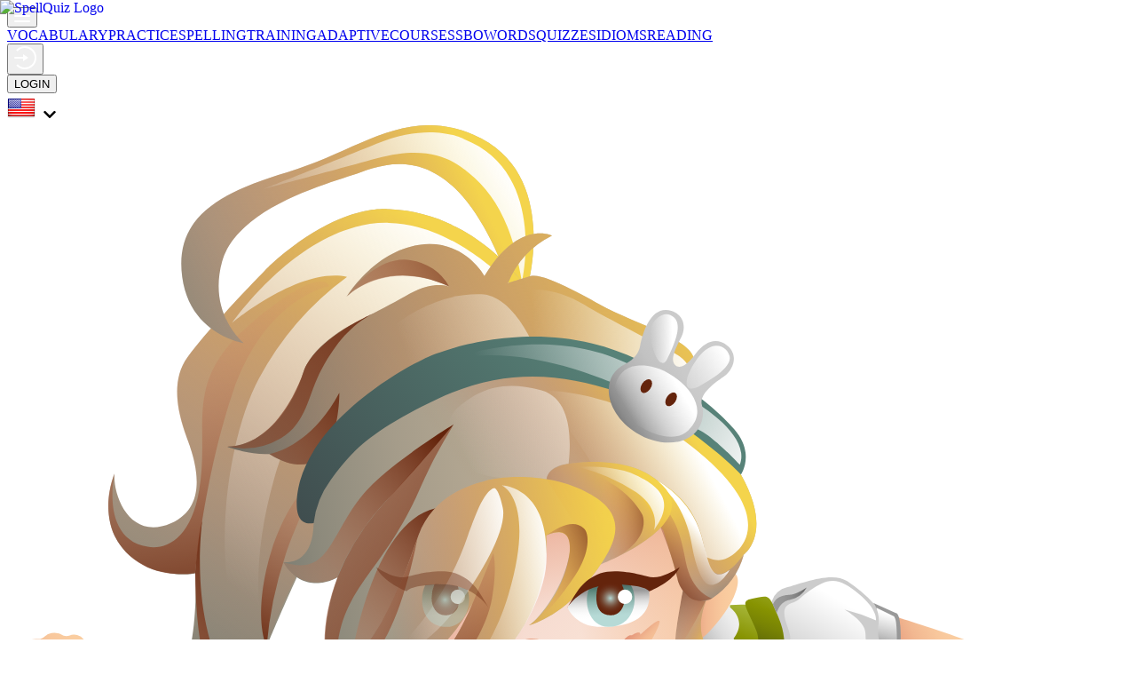

--- FILE ---
content_type: text/html; charset=utf-8
request_url: https://spellquiz.com/spelling-bee-words/2nd-grade-spelling-bee-words/spelling-bee-list-6
body_size: 17608
content:
<!DOCTYPE html><html><head><meta name="theme-color" content="#649c6c"/><meta name="viewport" content="width=device-width, user-scalable=yes, initial-scale=1.0, maximum-scale=5.0, minimum-scale=1.0"/><link rel="manifest" href="/static/manifest.json"/><link rel="shortcut icon" type="image/x-icon" href="/static/favicon.ico"/><link rel="stylesheet" data-href="https://fonts.googleapis.com/css?family=Montserrat:300,400,500,700,900&amp;display=swap"/><script async="" src="https://www.google-analytics.com/analytics.js"></script><script async="" src="https://www.googletagmanager.com/gtag/js?id=G-GFFB67S3XC"></script><script>
                            window.dataLayer = window.dataLayer || [];
                            function gtag(){dataLayer.push(arguments);}
                            gtag('js', new Date());
                            gtag('config', 'G-GFFB67S3XC', {
                            page_path: window.location.pathname,
                            });
                        </script><meta name="viewport" content="width=device-width"/><meta charSet="utf-8"/><link rel="preload" as="image" imagesrcset="/_next/image?url=%2Fstatic%2Flogo.png&amp;w=640&amp;q=100 640w, /_next/image?url=%2Fstatic%2Flogo.png&amp;w=750&amp;q=100 750w, /_next/image?url=%2Fstatic%2Flogo.png&amp;w=828&amp;q=100 828w, /_next/image?url=%2Fstatic%2Flogo.png&amp;w=1080&amp;q=100 1080w, /_next/image?url=%2Fstatic%2Flogo.png&amp;w=1200&amp;q=100 1200w, /_next/image?url=%2Fstatic%2Flogo.png&amp;w=1920&amp;q=100 1920w, /_next/image?url=%2Fstatic%2Flogo.png&amp;w=2048&amp;q=100 2048w, /_next/image?url=%2Fstatic%2Flogo.png&amp;w=3840&amp;q=100 3840w" imagesizes="100vw"/><title>2nd Grade Spelling Bee Words,  | Spelling Bee List 6</title><meta property="og:image" content="/static/fly_boy_small.png"/><meta name="twitter:card" content="summary_large_image"/><meta name="twitter:site" content="@SpellQuiz"/><meta name="twitter:title" content="SpellQuiz"/><meta name="twitter:description" content="SpellQuiz"/><meta name="twitter:image" content="https://spellquiz.com/static/fly_boy_small.png"/><meta name="description" content="Practice our 2nd Grade Spelling Bee Words. Test your vocabulary in Spelling Tests for Grade One.  | Spelling Bee List Six for building English vocabulary, printable in PDF format. "/><meta name="keywords" content="spelling bee words | Spelling Bee Words"/><meta name="next-head-count" content="12"/><link rel="preload" href="/_next/static/css/25128d6fda4f1f1965d1.css" as="style"/><link rel="stylesheet" href="/_next/static/css/25128d6fda4f1f1965d1.css" data-n-g=""/><noscript data-n-css=""></noscript><link rel="preload" href="/_next/static/chunks/2852872c-8d6a2191fd97484f0c96.js" as="script"/><link rel="preload" href="/_next/static/chunks/2231-74ce24efcd04c1827ef5.js" as="script"/><link rel="preload" href="/_next/static/chunks/7018-bd6d429d29e720858865.js" as="script"/><link rel="preload" href="/_next/static/chunks/3253-8c647ceb0724b3d3043c.js" as="script"/><link rel="preload" href="/_next/static/chunks/5675-1033611365493e31d9f0.js" as="script"/><link rel="preload" href="/_next/static/chunks/6531-814335732fcfef29d412.js" as="script"/><link rel="preload" href="/_next/static/chunks/5529-d532ae07b7aa6525aae2.js" as="script"/><link rel="preload" href="/_next/static/chunks/3206-af989619e54aaac78d35.js" as="script"/><link rel="preload" href="/_next/static/chunks/5048-9ff26d19ead55e1ff03b.js" as="script"/><link rel="preload" href="/_next/static/chunks/7535.bf0ee901c81c35f5bc47.js" as="script"/><link rel="preload" href="/_next/static/chunks/5775.f2feac8e3ffc12c52a8b.js" as="script"/><link rel="preload" href="/_next/static/chunks/9361.3518d233f69cf40cf278.js" as="script"/><link rel="preload" href="/_next/static/chunks/7980-5cff66eb6a8eae82e310.js" as="script"/><link rel="preload" href="/_next/static/chunks/3080.e92bea2b14d867675947.js" as="script"/><link rel="preload" href="/_next/static/chunks/1991-2c945525a3bb5c89f0af.js" as="script"/><link rel="preload" href="/_next/static/chunks/8068.1d036dc3aff798bb14d5.js" as="script"/><link rel="preload" href="/_next/static/chunks/3805.6158916813fdea8856b1.js" as="script"/><link rel="preload" href="/_next/static/chunks/1468.15884228da61e2e72fc2.js" as="script"/><link rel="preload" href="/_next/static/chunks/8032.ce71e08ae726e2ce1285.js" as="script"/><link rel="preload" href="/_next/static/chunks/webpack-cb6efadb77c6587ffd07.js" as="script"/><link rel="preload" href="/_next/static/chunks/framework-1c28876af024d9fc78de.js" as="script"/><link rel="preload" href="/_next/static/chunks/main-ac5115b815b271210567.js" as="script"/><link rel="preload" href="/_next/static/chunks/pages/_app-8806495a78f51cd541c1.js" as="script"/><link rel="preload" href="/_next/static/chunks/6531-814335732fcfef29d412.js" as="script"/><link rel="preload" href="/_next/static/chunks/pages/word-list-cab1633b2bbe2d0f82dc.js" as="script"/><style data-href="https://fonts.googleapis.com/css?family=Montserrat:300,400,500,700,900&display=swap">@font-face{font-family:'Montserrat';font-style:normal;font-weight:300;font-display:swap;src:url(https://fonts.gstatic.com/l/font?kit=JTUHjIg1_i6t8kCHKm4532VJOt5-QNFgpCs16Hw5aXw&skey=7bc19f711c0de8f&v=v31) format('woff')}@font-face{font-family:'Montserrat';font-style:normal;font-weight:400;font-display:swap;src:url(https://fonts.gstatic.com/l/font?kit=JTUHjIg1_i6t8kCHKm4532VJOt5-QNFgpCtr6Hw5aXw&skey=7bc19f711c0de8f&v=v31) format('woff')}@font-face{font-family:'Montserrat';font-style:normal;font-weight:500;font-display:swap;src:url(https://fonts.gstatic.com/l/font?kit=JTUHjIg1_i6t8kCHKm4532VJOt5-QNFgpCtZ6Hw5aXw&skey=7bc19f711c0de8f&v=v31) format('woff')}@font-face{font-family:'Montserrat';font-style:normal;font-weight:700;font-display:swap;src:url(https://fonts.gstatic.com/l/font?kit=JTUHjIg1_i6t8kCHKm4532VJOt5-QNFgpCuM73w5aXw&skey=7bc19f711c0de8f&v=v31) format('woff')}@font-face{font-family:'Montserrat';font-style:normal;font-weight:900;font-display:swap;src:url(https://fonts.gstatic.com/l/font?kit=JTUHjIg1_i6t8kCHKm4532VJOt5-QNFgpCvC73w5aXw&skey=7bc19f711c0de8f&v=v31) format('woff')}@font-face{font-family:'Montserrat';font-style:normal;font-weight:300;font-display:swap;src:url(https://fonts.gstatic.com/s/montserrat/v31/JTUSjIg1_i6t8kCHKm459WRhyyTh89ZNpQ.woff2) format('woff2');unicode-range:U+0460-052F,U+1C80-1C8A,U+20B4,U+2DE0-2DFF,U+A640-A69F,U+FE2E-FE2F}@font-face{font-family:'Montserrat';font-style:normal;font-weight:300;font-display:swap;src:url(https://fonts.gstatic.com/s/montserrat/v31/JTUSjIg1_i6t8kCHKm459W1hyyTh89ZNpQ.woff2) format('woff2');unicode-range:U+0301,U+0400-045F,U+0490-0491,U+04B0-04B1,U+2116}@font-face{font-family:'Montserrat';font-style:normal;font-weight:300;font-display:swap;src:url(https://fonts.gstatic.com/s/montserrat/v31/JTUSjIg1_i6t8kCHKm459WZhyyTh89ZNpQ.woff2) format('woff2');unicode-range:U+0102-0103,U+0110-0111,U+0128-0129,U+0168-0169,U+01A0-01A1,U+01AF-01B0,U+0300-0301,U+0303-0304,U+0308-0309,U+0323,U+0329,U+1EA0-1EF9,U+20AB}@font-face{font-family:'Montserrat';font-style:normal;font-weight:300;font-display:swap;src:url(https://fonts.gstatic.com/s/montserrat/v31/JTUSjIg1_i6t8kCHKm459WdhyyTh89ZNpQ.woff2) format('woff2');unicode-range:U+0100-02BA,U+02BD-02C5,U+02C7-02CC,U+02CE-02D7,U+02DD-02FF,U+0304,U+0308,U+0329,U+1D00-1DBF,U+1E00-1E9F,U+1EF2-1EFF,U+2020,U+20A0-20AB,U+20AD-20C0,U+2113,U+2C60-2C7F,U+A720-A7FF}@font-face{font-family:'Montserrat';font-style:normal;font-weight:300;font-display:swap;src:url(https://fonts.gstatic.com/s/montserrat/v31/JTUSjIg1_i6t8kCHKm459WlhyyTh89Y.woff2) format('woff2');unicode-range:U+0000-00FF,U+0131,U+0152-0153,U+02BB-02BC,U+02C6,U+02DA,U+02DC,U+0304,U+0308,U+0329,U+2000-206F,U+20AC,U+2122,U+2191,U+2193,U+2212,U+2215,U+FEFF,U+FFFD}@font-face{font-family:'Montserrat';font-style:normal;font-weight:400;font-display:swap;src:url(https://fonts.gstatic.com/s/montserrat/v31/JTUSjIg1_i6t8kCHKm459WRhyyTh89ZNpQ.woff2) format('woff2');unicode-range:U+0460-052F,U+1C80-1C8A,U+20B4,U+2DE0-2DFF,U+A640-A69F,U+FE2E-FE2F}@font-face{font-family:'Montserrat';font-style:normal;font-weight:400;font-display:swap;src:url(https://fonts.gstatic.com/s/montserrat/v31/JTUSjIg1_i6t8kCHKm459W1hyyTh89ZNpQ.woff2) format('woff2');unicode-range:U+0301,U+0400-045F,U+0490-0491,U+04B0-04B1,U+2116}@font-face{font-family:'Montserrat';font-style:normal;font-weight:400;font-display:swap;src:url(https://fonts.gstatic.com/s/montserrat/v31/JTUSjIg1_i6t8kCHKm459WZhyyTh89ZNpQ.woff2) format('woff2');unicode-range:U+0102-0103,U+0110-0111,U+0128-0129,U+0168-0169,U+01A0-01A1,U+01AF-01B0,U+0300-0301,U+0303-0304,U+0308-0309,U+0323,U+0329,U+1EA0-1EF9,U+20AB}@font-face{font-family:'Montserrat';font-style:normal;font-weight:400;font-display:swap;src:url(https://fonts.gstatic.com/s/montserrat/v31/JTUSjIg1_i6t8kCHKm459WdhyyTh89ZNpQ.woff2) format('woff2');unicode-range:U+0100-02BA,U+02BD-02C5,U+02C7-02CC,U+02CE-02D7,U+02DD-02FF,U+0304,U+0308,U+0329,U+1D00-1DBF,U+1E00-1E9F,U+1EF2-1EFF,U+2020,U+20A0-20AB,U+20AD-20C0,U+2113,U+2C60-2C7F,U+A720-A7FF}@font-face{font-family:'Montserrat';font-style:normal;font-weight:400;font-display:swap;src:url(https://fonts.gstatic.com/s/montserrat/v31/JTUSjIg1_i6t8kCHKm459WlhyyTh89Y.woff2) format('woff2');unicode-range:U+0000-00FF,U+0131,U+0152-0153,U+02BB-02BC,U+02C6,U+02DA,U+02DC,U+0304,U+0308,U+0329,U+2000-206F,U+20AC,U+2122,U+2191,U+2193,U+2212,U+2215,U+FEFF,U+FFFD}@font-face{font-family:'Montserrat';font-style:normal;font-weight:500;font-display:swap;src:url(https://fonts.gstatic.com/s/montserrat/v31/JTUSjIg1_i6t8kCHKm459WRhyyTh89ZNpQ.woff2) format('woff2');unicode-range:U+0460-052F,U+1C80-1C8A,U+20B4,U+2DE0-2DFF,U+A640-A69F,U+FE2E-FE2F}@font-face{font-family:'Montserrat';font-style:normal;font-weight:500;font-display:swap;src:url(https://fonts.gstatic.com/s/montserrat/v31/JTUSjIg1_i6t8kCHKm459W1hyyTh89ZNpQ.woff2) format('woff2');unicode-range:U+0301,U+0400-045F,U+0490-0491,U+04B0-04B1,U+2116}@font-face{font-family:'Montserrat';font-style:normal;font-weight:500;font-display:swap;src:url(https://fonts.gstatic.com/s/montserrat/v31/JTUSjIg1_i6t8kCHKm459WZhyyTh89ZNpQ.woff2) format('woff2');unicode-range:U+0102-0103,U+0110-0111,U+0128-0129,U+0168-0169,U+01A0-01A1,U+01AF-01B0,U+0300-0301,U+0303-0304,U+0308-0309,U+0323,U+0329,U+1EA0-1EF9,U+20AB}@font-face{font-family:'Montserrat';font-style:normal;font-weight:500;font-display:swap;src:url(https://fonts.gstatic.com/s/montserrat/v31/JTUSjIg1_i6t8kCHKm459WdhyyTh89ZNpQ.woff2) format('woff2');unicode-range:U+0100-02BA,U+02BD-02C5,U+02C7-02CC,U+02CE-02D7,U+02DD-02FF,U+0304,U+0308,U+0329,U+1D00-1DBF,U+1E00-1E9F,U+1EF2-1EFF,U+2020,U+20A0-20AB,U+20AD-20C0,U+2113,U+2C60-2C7F,U+A720-A7FF}@font-face{font-family:'Montserrat';font-style:normal;font-weight:500;font-display:swap;src:url(https://fonts.gstatic.com/s/montserrat/v31/JTUSjIg1_i6t8kCHKm459WlhyyTh89Y.woff2) format('woff2');unicode-range:U+0000-00FF,U+0131,U+0152-0153,U+02BB-02BC,U+02C6,U+02DA,U+02DC,U+0304,U+0308,U+0329,U+2000-206F,U+20AC,U+2122,U+2191,U+2193,U+2212,U+2215,U+FEFF,U+FFFD}@font-face{font-family:'Montserrat';font-style:normal;font-weight:700;font-display:swap;src:url(https://fonts.gstatic.com/s/montserrat/v31/JTUSjIg1_i6t8kCHKm459WRhyyTh89ZNpQ.woff2) format('woff2');unicode-range:U+0460-052F,U+1C80-1C8A,U+20B4,U+2DE0-2DFF,U+A640-A69F,U+FE2E-FE2F}@font-face{font-family:'Montserrat';font-style:normal;font-weight:700;font-display:swap;src:url(https://fonts.gstatic.com/s/montserrat/v31/JTUSjIg1_i6t8kCHKm459W1hyyTh89ZNpQ.woff2) format('woff2');unicode-range:U+0301,U+0400-045F,U+0490-0491,U+04B0-04B1,U+2116}@font-face{font-family:'Montserrat';font-style:normal;font-weight:700;font-display:swap;src:url(https://fonts.gstatic.com/s/montserrat/v31/JTUSjIg1_i6t8kCHKm459WZhyyTh89ZNpQ.woff2) format('woff2');unicode-range:U+0102-0103,U+0110-0111,U+0128-0129,U+0168-0169,U+01A0-01A1,U+01AF-01B0,U+0300-0301,U+0303-0304,U+0308-0309,U+0323,U+0329,U+1EA0-1EF9,U+20AB}@font-face{font-family:'Montserrat';font-style:normal;font-weight:700;font-display:swap;src:url(https://fonts.gstatic.com/s/montserrat/v31/JTUSjIg1_i6t8kCHKm459WdhyyTh89ZNpQ.woff2) format('woff2');unicode-range:U+0100-02BA,U+02BD-02C5,U+02C7-02CC,U+02CE-02D7,U+02DD-02FF,U+0304,U+0308,U+0329,U+1D00-1DBF,U+1E00-1E9F,U+1EF2-1EFF,U+2020,U+20A0-20AB,U+20AD-20C0,U+2113,U+2C60-2C7F,U+A720-A7FF}@font-face{font-family:'Montserrat';font-style:normal;font-weight:700;font-display:swap;src:url(https://fonts.gstatic.com/s/montserrat/v31/JTUSjIg1_i6t8kCHKm459WlhyyTh89Y.woff2) format('woff2');unicode-range:U+0000-00FF,U+0131,U+0152-0153,U+02BB-02BC,U+02C6,U+02DA,U+02DC,U+0304,U+0308,U+0329,U+2000-206F,U+20AC,U+2122,U+2191,U+2193,U+2212,U+2215,U+FEFF,U+FFFD}@font-face{font-family:'Montserrat';font-style:normal;font-weight:900;font-display:swap;src:url(https://fonts.gstatic.com/s/montserrat/v31/JTUSjIg1_i6t8kCHKm459WRhyyTh89ZNpQ.woff2) format('woff2');unicode-range:U+0460-052F,U+1C80-1C8A,U+20B4,U+2DE0-2DFF,U+A640-A69F,U+FE2E-FE2F}@font-face{font-family:'Montserrat';font-style:normal;font-weight:900;font-display:swap;src:url(https://fonts.gstatic.com/s/montserrat/v31/JTUSjIg1_i6t8kCHKm459W1hyyTh89ZNpQ.woff2) format('woff2');unicode-range:U+0301,U+0400-045F,U+0490-0491,U+04B0-04B1,U+2116}@font-face{font-family:'Montserrat';font-style:normal;font-weight:900;font-display:swap;src:url(https://fonts.gstatic.com/s/montserrat/v31/JTUSjIg1_i6t8kCHKm459WZhyyTh89ZNpQ.woff2) format('woff2');unicode-range:U+0102-0103,U+0110-0111,U+0128-0129,U+0168-0169,U+01A0-01A1,U+01AF-01B0,U+0300-0301,U+0303-0304,U+0308-0309,U+0323,U+0329,U+1EA0-1EF9,U+20AB}@font-face{font-family:'Montserrat';font-style:normal;font-weight:900;font-display:swap;src:url(https://fonts.gstatic.com/s/montserrat/v31/JTUSjIg1_i6t8kCHKm459WdhyyTh89ZNpQ.woff2) format('woff2');unicode-range:U+0100-02BA,U+02BD-02C5,U+02C7-02CC,U+02CE-02D7,U+02DD-02FF,U+0304,U+0308,U+0329,U+1D00-1DBF,U+1E00-1E9F,U+1EF2-1EFF,U+2020,U+20A0-20AB,U+20AD-20C0,U+2113,U+2C60-2C7F,U+A720-A7FF}@font-face{font-family:'Montserrat';font-style:normal;font-weight:900;font-display:swap;src:url(https://fonts.gstatic.com/s/montserrat/v31/JTUSjIg1_i6t8kCHKm459WlhyyTh89Y.woff2) format('woff2');unicode-range:U+0000-00FF,U+0131,U+0152-0153,U+02BB-02BC,U+02C6,U+02DA,U+02DC,U+0304,U+0308,U+0329,U+2000-206F,U+20AC,U+2122,U+2191,U+2193,U+2212,U+2215,U+FEFF,U+FFFD}</style></head><body class="font-serif text-sm text-steel bg-white"><div id="__next"><div class="relative overflow-hidden"><div class="relative"><div class="flex flex-col bg-white relative"><div class="flex flex-col bg-white relative"><div class="shadow-md-light"><div class="container mx-auto"><div class="h-26 flex justify-between relative"><div class="flex-1 flex justify-between items-center flex-row-reverse lg:flex-row"><a class="no-underline relative cursor-pointer flex lg:flex-none justify-center text-center self-center relative ml-12 sm:mx-auto lg:ml-0 w-full sm:w-52 z-20" href="/"><div class="ml-10 sm:ml-3 h-12 lg:h-16 relative logotype"><div style="display:block;overflow:hidden;position:absolute;top:0;left:0;bottom:0;right:0;box-sizing:border-box;margin:0"><img alt="SpellQuiz Logo" sizes="100vw" srcSet="/_next/image?url=%2Fstatic%2Flogo.png&amp;w=640&amp;q=100 640w, /_next/image?url=%2Fstatic%2Flogo.png&amp;w=750&amp;q=100 750w, /_next/image?url=%2Fstatic%2Flogo.png&amp;w=828&amp;q=100 828w, /_next/image?url=%2Fstatic%2Flogo.png&amp;w=1080&amp;q=100 1080w, /_next/image?url=%2Fstatic%2Flogo.png&amp;w=1200&amp;q=100 1200w, /_next/image?url=%2Fstatic%2Flogo.png&amp;w=1920&amp;q=100 1920w, /_next/image?url=%2Fstatic%2Flogo.png&amp;w=2048&amp;q=100 2048w, /_next/image?url=%2Fstatic%2Flogo.png&amp;w=3840&amp;q=100 3840w" src="/_next/image?url=%2Fstatic%2Flogo.png&amp;w=3840&amp;q=100" decoding="async" style="position:absolute;top:0;left:0;bottom:0;right:0;box-sizing:border-box;padding:0;border:none;margin:auto;display:block;width:0;height:0;min-width:100%;max-width:100%;min-height:100%;max-height:100%"/></div></div></a><div class="left-0 top-0 absolute lg:static w-64 max-w-2xs md:max-w-full  lg:shadow-none lg:flex-1"><div class="inline-flex flex-col lg:flex-row justify-center w-full "><div class="h-26 pt-5 md:pt-7 pl-5 lg:hidden"><button name="open" class="w-9 md:w-12 h-9 md:h-12 mt-4 md:mt-0 btn-honey rounded-full focus:outline-none"><img class="mx-auto" src="/static/menu%20button.svg" alt="SpellQuiz Menu"/></button></div><div class="top-menu lg:flex-row font-bold bg-white px-4 lg:px-20 pb-8 lg:pb-0 z-10 hidden lg:flex flex-wrap justify-center content-between"><a class="no-underline item mt-8 lg:mt-0  text-umber-darker hover:text-umber" href="/vocabulary-test">VOCABULARY</a><a class="no-underline item mt-8 lg:mt-0  text-umber-darker hover:text-umber" href="/spelling-practice">PRACTICE</a><a class="no-underline item mt-8 lg:mt-0  text-umber-darker hover:text-umber" href="/spelling-test">SPELLING</a><a class="no-underline item mt-8 lg:mt-0  text-umber-darker hover:text-umber" href="/spelling-training">TRAINING</a><a class="no-underline item mt-8 lg:mt-0  text-umber-darker hover:text-umber" href="/adaptive-spelling">ADAPTIVE</a><a class="no-underline item mt-8 lg:mt-0  text-umber-darker hover:text-umber" href="/courses">COURSES</a><a class="no-underline item mt-8 lg:mt-0  text-umber-darker hover:text-umber" href="/spelling-bee-online">SBO</a><a class="no-underline item mt-8 lg:mt-0  text-umber-darker hover:text-umber" href="/words">WORDS</a><a class="no-underline item mt-8 lg:mt-0  text-umber-darker hover:text-umber" href="/quizzes">QUIZZES</a><a class="no-underline item mt-8 lg:mt-0  text-umber-darker hover:text-umber" href="/idioms">IDIOMS</a><a class="no-underline item mt-8 lg:mt-0  text-umber-darker hover:text-umber" href="/reading-comprehension">READING</a></div></div></div></div><div class="flex items-center text-right w-auto h-auto mx-2 relative"><div class="block lg:hidden relative"><button class="w-9 sm:w-12 h-9 md:h-12 bg-olive shadow-olive rounded-full focus:outline-none flex justify-center text-center items-center"><img class="" src="/static/login%20button.svg" alt="SpellQuiz Login"/></button></div><div class="hidden lg:block"><button class="no-underline bg-olive hover:bg-olive-light rounded-full text-white font-bold py-3 px-8 shadow-olive">LOGIN</button></div></div><div class="flex items-center text-right w-12 sm:w-18 h-auto mr-2 cursor-pointer"><span><img alt="flag" src="/static/flags/flags-iso/shiny/32/US.png" class="cursor-pointer "/></span><span class="text-xs text-slate opacity-50" style="margin-left:8px"><svg stroke="currentColor" fill="currentColor" stroke-width="0" viewBox="0 0 448 512" height="1em" width="1em" xmlns="http://www.w3.org/2000/svg"><path d="M207.029 381.476L12.686 187.132c-9.373-9.373-9.373-24.569 0-33.941l22.667-22.667c9.357-9.357 24.522-9.375 33.901-.04L224 284.505l154.745-154.021c9.379-9.335 24.544-9.317 33.901.04l22.667 22.667c9.373 9.373 9.373 24.569 0 33.941L240.971 381.476c-9.373 9.372-24.569 9.372-33.942 0z"></path></svg></span></div></div></div></div></div></div><div class="z-52 fixed top-0 right-0 mt-10 sm:mt-28"></div><div></div><div class="container mx-auto"><div class="flex flex-wrap mt-10"><div class="w-full sm:w-full md:w-1/3 lg:w-1/4 mt-8 sm:mt-0 px-5"><div class="relative hidden xl:block"><img src="/static/girl_03.svg" class="absolute girl-left" alt="SpellQuiz Girl"/></div><div class=" xl:mt-32 shadow-xl bg-white pt-2 rounded-lg"><div class="flex my-4 sm:my-6 px-6"><a class="btn-honey  btn-z-up text-xl rounded-lg text-center hover:cursor-pointer w-4/5 sm:w-full mx-auto my-1 sm:my-0 p-3 no-underline" href="/spelling-bee-words/2nd-grade-spelling-bee-words/spelling-bee-list-1">Spelling Bee List 1</a></div><div class="flex my-4 sm:my-6 px-6"><a class="btn-honey  btn-z-up text-xl rounded-lg text-center hover:cursor-pointer w-4/5 sm:w-full mx-auto my-1 sm:my-0 p-3 no-underline" href="/spelling-bee-words/2nd-grade-spelling-bee-words/spelling-bee-list-2">Spelling Bee List 2</a></div><div class="flex my-4 sm:my-6 px-6"><a class="btn-honey  btn-z-up text-xl rounded-lg text-center hover:cursor-pointer w-4/5 sm:w-full mx-auto my-1 sm:my-0 p-3 no-underline" href="/spelling-bee-words/2nd-grade-spelling-bee-words/spelling-bee-list-3">Spelling Bee List 3</a></div><div class="flex my-4 sm:my-6 px-6"><a class="btn-honey  btn-z-up text-xl rounded-lg text-center hover:cursor-pointer w-4/5 sm:w-full mx-auto my-1 sm:my-0 p-3 no-underline" href="/spelling-bee-words/2nd-grade-spelling-bee-words/spelling-bee-list-4">Spelling Bee List 4</a></div><div class="flex my-4 sm:my-6 px-6"><a class="btn-honey  btn-z-up text-xl rounded-lg text-center hover:cursor-pointer w-4/5 sm:w-full mx-auto my-1 sm:my-0 p-3 no-underline" href="/spelling-bee-words/2nd-grade-spelling-bee-words/spelling-bee-list-5">Spelling Bee List 5</a></div><div class="flex my-4 sm:my-6 px-6"><a class="btn-chili  btn-z-up text-xl rounded-lg text-center hover:cursor-pointer w-4/5 sm:w-full mx-auto my-1 sm:my-0 p-3 no-underline" href="/spelling-bee-words/2nd-grade-spelling-bee-words/spelling-bee-list-6">Spelling Bee List 6</a></div><div class="flex my-2 py-10 px-2"><a class="relative btn-olive text-xl rounded-full text-center hover:cursor-pointer w-4/5 mx-auto my-2 sm:my-0 py-3 no-underline" href="/spelling-bee-words/2nd-grade-spelling-bee-words"><svg stroke="currentColor" fill="currentColor" stroke-width="0" viewBox="0 0 256 512" class="pt-1 absolute back-left" height="1em" width="1em" xmlns="http://www.w3.org/2000/svg"><path d="M31.7 239l136-136c9.4-9.4 24.6-9.4 33.9 0l22.6 22.6c9.4 9.4 9.4 24.6 0 33.9L127.9 256l96.4 96.4c9.4 9.4 9.4 24.6 0 33.9L201.7 409c-9.4 9.4-24.6 9.4-33.9 0l-136-136c-9.5-9.4-9.5-24.6-.1-34z"></path></svg> BACK</a></div></div></div><div class="w-full sm:w-full md:w-2/3 lg:w-3/4"><div class="mt-8 sm:mt-0 px-12"><ul class="list-reset flex justify-between mb-12 text-center text-white font-bold text-lg md:text-4xl"><li class="w-1/2 p-3 bg-honey">Spelling Bee Words</li><li class="w-1/2 bg-olive p-3"><a class="no-underline text-white" href="/words">Spelling Words</a></li></ul><p class="mt-4 text-honey font-bold text-xl sm:text-2xl">2nd Grade Spelling Bee Words</p><p class="mt-4 just-text">Practice our 2nd Grade Spelling Bee Words. Test your vocabulary in Spelling Tests for Grade Two. The vocabulary words in these lists will appear in the spelling tests of SpellQuiz  - 
<a class="hover:cursor-pointer text-slate font-bold" href="https://spellquiz.com/spelling-test/grade-2">Spelling Test for 2nd Grade</a></p><p class="just-text">Spelling Bee List Six for building English vocabulary, printable in PDF format. </p><div class="flex flex-col mt-6 shadow-xl bg-white rounded-lg word-content"><div class="flex py-4 px-2 flex-row "><div class="w-1/8 mx-2 py-2 text-base text-steel text-center font-bold"><img class="block h-24 w-24 mx-auto" src="/upload/file?s=&amp;f=&amp;d=profile.svg" alt="user image"/></div><div class="w-7/8 mx-2 py-2 font-bold word-table sm:text-lg"><div class="flex py-4 px-2 flex-row "><div class="flex-1 text-blue"> Mastered Words </div><div class="flex-1 text-red"> Non-Mastered Words </div><div class="flex-1"> Not Used Words </div></div><div class="flex py-4 px-2 flex-row "><div class="flex-1 text-blue">?</div><div class="flex-1 text-red">?</div><div class="flex-1">?</div></div></div></div><div class="flex pb-4 px-2 flex-row "><a class="mx-auto btn-kelly rounded-full text-center hover:cursor-pointer py-3 px-7 no-underline text-sm" href="/login">Login to see your progress</a></div></div><div class="flex flex-col mt-6 shadow-xl bg-white rounded-lg word-content"><div class="p-6 ml-10 text-pine-darker text-xl sm:text-3xl font-bold">Spelling Bee List 6</div><div class="flex py-4 px-2 flex-row bg-grey-lighter"> <div class="flex-1 mx-2 py-2 text-base text-steel text-center font-bold ">move</div><div class="flex-1 mx-2 py-2 text-base text-steel text-center font-bold ">ache</div><div class="flex-1 mx-2 py-2 text-base text-steel text-center font-bold ">chip</div><div class="flex-1 mx-2 py-2 text-base text-steel text-center font-bold ">fill</div></div><div class="flex py-4 px-2 flex-row "> <div class="flex-1 mx-2 py-2 text-base text-steel text-center font-bold ">acne</div><div class="flex-1 mx-2 py-2 text-base text-steel text-center font-bold ">flap</div><div class="flex-1 mx-2 py-2 text-base text-steel text-center font-bold ">than</div><div class="flex-1 mx-2 py-2 text-base text-steel text-center font-bold ">omit</div></div><div class="flex py-4 px-2 flex-row bg-grey-lighter"> <div class="flex-1 mx-2 py-2 text-base text-steel text-center font-bold ">tend</div><div class="flex-1 mx-2 py-2 text-base text-steel text-center font-bold ">verb</div><div class="flex-1 mx-2 py-2 text-base text-steel text-center font-bold ">give</div><div class="flex-1 mx-2 py-2 text-base text-steel text-center font-bold ">near</div></div><div class="flex py-4 px-2 flex-row "> <div class="flex-1 mx-2 py-2 text-base text-steel text-center font-bold ">bowl</div><div class="flex-1 mx-2 py-2 text-base text-steel text-center font-bold ">knob</div><div class="flex-1 mx-2 py-2 text-base text-steel text-center font-bold ">past</div><div class="flex-1 mx-2 py-2 text-base text-steel text-center font-bold ">pale</div></div><div class="flex py-4 px-2 flex-row bg-grey-lighter"> <div class="flex-1 mx-2 py-2 text-base text-steel text-center font-bold ">loaf</div><div class="flex-1 mx-2 py-2 text-base text-steel text-center font-bold ">fail</div><div class="flex-1 mx-2 py-2 text-base text-steel text-center font-bold ">mice</div><div class="flex-1 mx-2 py-2 text-base text-steel text-center font-bold ">make</div></div><div class="flex py-4 px-2 flex-row "> <div class="flex-1 mx-2 py-2 text-base text-steel text-center font-bold ">blow</div><div class="flex-1 mx-2 py-2 text-base text-steel text-center font-bold ">dice</div><div class="flex-1 mx-2 py-2 text-base text-steel text-center font-bold ">calm</div><div class="flex-1 mx-2 py-2 text-base text-steel text-center font-bold ">wire</div></div><div class="flex py-4 px-2 flex-row bg-grey-lighter"> <div class="flex-1 mx-2 py-2 text-base text-steel text-center font-bold ">boss</div><div class="flex-1 mx-2 py-2 text-base text-steel text-center font-bold ">gulp</div><div class="flex-1 mx-2 py-2 text-base text-steel text-center font-bold ">idol</div><div class="flex-1 mx-2 py-2 text-base text-steel text-center font-bold ">bark</div></div></div></div><div class="flex flex-wrap mt-6 rounded-lg text-right px-12"><div class="w-full sm:w-3/4 flex items-center flex-col lg:flex-row"><p class="mb-5 whitespace-no-wrap uppercase font-bold">share now:</p><div class="container mx-auto"><div class="flex flex-col sm:flex-row items-center sm:items-start"><div class="ml-1 mb-4 md:mb-0 flex justify-center"><div role="button" tabindex="0" class="SocialMediaShareButton SocialMediaShareButton--facebook focus:outline-none mx-1 false"><div style="width:40px;height:40px"><svg viewBox="0 0 64 64" width="40" height="40" class="social-icon social-icon--facebook "><g><circle cx="32" cy="32" r="31" fill="#3b5998"></circle></g><g><path d="M34.1,47V33.3h4.6l0.7-5.3h-5.3v-3.4c0-1.5,0.4-2.6,2.6-2.6l2.8,0v-4.8c-0.5-0.1-2.2-0.2-4.1-0.2 c-4.1,0-6.9,2.5-6.9,7V28H24v5.3h4.6V47H34.1z" fill="white"></path></g></svg></div></div><div role="button" tabindex="0" class="SocialMediaShareButton SocialMediaShareButton--twitter focus:outline-none mx-1 false"><div style="width:40px;height:40px"><svg viewBox="0 0 64 64" width="40" height="40" class="social-icon social-icon--twitter "><g><circle cx="32" cy="32" r="31" fill="#00aced"></circle></g><g><path d="M48,22.1c-1.2,0.5-2.4,0.9-3.8,1c1.4-0.8,2.4-2.1,2.9-3.6c-1.3,0.8-2.7,1.3-4.2,1.6 C41.7,19.8,40,19,38.2,19c-3.6,0-6.6,2.9-6.6,6.6c0,0.5,0.1,1,0.2,1.5c-5.5-0.3-10.3-2.9-13.5-6.9c-0.6,1-0.9,2.1-0.9,3.3 c0,2.3,1.2,4.3,2.9,5.5c-1.1,0-2.1-0.3-3-0.8c0,0,0,0.1,0,0.1c0,3.2,2.3,5.8,5.3,6.4c-0.6,0.1-1.1,0.2-1.7,0.2c-0.4,0-0.8,0-1.2-0.1 c0.8,2.6,3.3,4.5,6.1,4.6c-2.2,1.8-5.1,2.8-8.2,2.8c-0.5,0-1.1,0-1.6-0.1c2.9,1.9,6.4,2.9,10.1,2.9c12.1,0,18.7-10,18.7-18.7 c0-0.3,0-0.6,0-0.8C46,24.5,47.1,23.4,48,22.1z" fill="white"></path></g></svg></div></div><div role="button" tabindex="0" class="SocialMediaShareButton SocialMediaShareButton--pinterest focus:outline-none mx-1 false"><div style="width:40px;height:40px"><svg viewBox="0 0 64 64" width="40" height="40" class="social-icon social-icon--pinterest "><g><circle cx="32" cy="32" r="31" fill="#cb2128"></circle></g><g><path d="M32,16c-8.8,0-16,7.2-16,16c0,6.6,3.9,12.2,9.6,14.7c0-1.1,0-2.5,0.3-3.7 c0.3-1.3,2.1-8.7,2.1-8.7s-0.5-1-0.5-2.5c0-2.4,1.4-4.1,3.1-4.1c1.5,0,2.2,1.1,2.2,2.4c0,1.5-0.9,3.7-1.4,5.7 c-0.4,1.7,0.9,3.1,2.5,3.1c3,0,5.1-3.9,5.1-8.5c0-3.5-2.4-6.1-6.7-6.1c-4.9,0-7.9,3.6-7.9,7.7c0,1.4,0.4,2.4,1.1,3.1 c0.3,0.3,0.3,0.5,0.2,0.9c-0.1,0.3-0.3,1-0.3,1.3c-0.1,0.4-0.4,0.6-0.8,0.4c-2.2-0.9-3.3-3.4-3.3-6.1c0-4.5,3.8-10,11.4-10 c6.1,0,10.1,4.4,10.1,9.2c0,6.3-3.5,11-8.6,11c-1.7,0-3.4-0.9-3.9-2c0,0-0.9,3.7-1.1,4.4c-0.3,1.2-1,2.5-1.6,3.4 c1.4,0.4,3,0.7,4.5,0.7c8.8,0,16-7.2,16-16C48,23.2,40.8,16,32,16z" fill="white"></path></g></svg></div></div><div role="button" tabindex="0" class="SocialMediaShareButton SocialMediaShareButton--linkedin focus:outline-none mx-1 false"><div style="width:40px;height:40px"><svg viewBox="0 0 64 64" width="40" height="40" class="social-icon social-icon--linkedin "><g><circle cx="32" cy="32" r="31" fill="#007fb1"></circle></g><g><path d="M20.4,44h5.4V26.6h-5.4V44z M23.1,18c-1.7,0-3.1,1.4-3.1,3.1c0,1.7,1.4,3.1,3.1,3.1 c1.7,0,3.1-1.4,3.1-3.1C26.2,19.4,24.8,18,23.1,18z M39.5,26.2c-2.6,0-4.4,1.4-5.1,2.8h-0.1v-2.4h-5.2V44h5.4v-8.6 c0-2.3,0.4-4.5,3.2-4.5c2.8,0,2.8,2.6,2.8,4.6V44H46v-9.5C46,29.8,45,26.2,39.5,26.2z" fill="white"></path></g></svg></div></div><div class="ml-1 flex flex-col items-center"><button class="w-10 h-10 flex btn-honey rounded-full focus:outline-none self-center justify-center"><span class="mt-1"><svg stroke="currentColor" fill="currentColor" stroke-width="0" viewBox="0 0 448 512" height="1em" width="1em" xmlns="http://www.w3.org/2000/svg"><path d="M416 208H272V64c0-17.67-14.33-32-32-32h-32c-17.67 0-32 14.33-32 32v144H32c-17.67 0-32 14.33-32 32v32c0 17.67 14.33 32 32 32h144v144c0 17.67 14.33 32 32 32h32c17.67 0 32-14.33 32-32V304h144c17.67 0 32-14.33 32-32v-32c0-17.67-14.33-32-32-32z"></path></svg></span></button><span class="mt-2 text-honey font-bold">more</span></div></div></div></div></div><div class="flex w-full sm:w-1/4"><a class="flex justify-center items-center w-full h-10 btn-chili text-xl rounded-full text-center  hover:cursor-pointer mx-auto my-2 sm:my-0 py-3 no-underline"><svg stroke="currentColor" fill="currentColor" stroke-width="0" viewBox="0 0 512 512" height="1em" width="1em" xmlns="http://www.w3.org/2000/svg"><path d="M448 192V77.25c0-8.49-3.37-16.62-9.37-22.63L393.37 9.37c-6-6-14.14-9.37-22.63-9.37H96C78.33 0 64 14.33 64 32v160c-35.35 0-64 28.65-64 64v112c0 8.84 7.16 16 16 16h48v96c0 17.67 14.33 32 32 32h320c17.67 0 32-14.33 32-32v-96h48c8.84 0 16-7.16 16-16V256c0-35.35-28.65-64-64-64zm-64 256H128v-96h256v96zm0-224H128V64h192v48c0 8.84 7.16 16 16 16h48v96zm48 72c-13.25 0-24-10.75-24-24 0-13.26 10.75-24 24-24s24 10.74 24 24c0 13.25-10.75 24-24 24z"></path></svg><span class="ml-2 mt-1">PRINT</span></a></div></div></div></div></div></div><div class="relative"><img class="absolute w-full bottom-0" src="/static/back5.svg" alt="SpellQuiz Background"/><div class="relative flex flex-col mt-24 items-center"><div class="flex justify-center"><a class="cursor-pointer" href="https://www.facebook.com/SpellQuiz/"><div style="width:40px;height:40px"><svg viewBox="0 0 64 64" width="40" height="40" class="social-icon social-icon--facebook "><g><circle cx="32" cy="32" r="31" fill="#3b5998"></circle></g><g><path d="M34.1,47V33.3h4.6l0.7-5.3h-5.3v-3.4c0-1.5,0.4-2.6,2.6-2.6l2.8,0v-4.8c-0.5-0.1-2.2-0.2-4.1-0.2 c-4.1,0-6.9,2.5-6.9,7V28H24v5.3h4.6V47H34.1z" fill="white"></path></g></svg></div></a><a class="cursor-pointer" href="https://twitter.com/SpellQuiz"><div style="width:40px;height:40px"><svg viewBox="0 0 64 64" width="40" height="40" class="social-icon social-icon--twitter "><g><circle cx="32" cy="32" r="31" fill="#00aced"></circle></g><g><path d="M48,22.1c-1.2,0.5-2.4,0.9-3.8,1c1.4-0.8,2.4-2.1,2.9-3.6c-1.3,0.8-2.7,1.3-4.2,1.6 C41.7,19.8,40,19,38.2,19c-3.6,0-6.6,2.9-6.6,6.6c0,0.5,0.1,1,0.2,1.5c-5.5-0.3-10.3-2.9-13.5-6.9c-0.6,1-0.9,2.1-0.9,3.3 c0,2.3,1.2,4.3,2.9,5.5c-1.1,0-2.1-0.3-3-0.8c0,0,0,0.1,0,0.1c0,3.2,2.3,5.8,5.3,6.4c-0.6,0.1-1.1,0.2-1.7,0.2c-0.4,0-0.8,0-1.2-0.1 c0.8,2.6,3.3,4.5,6.1,4.6c-2.2,1.8-5.1,2.8-8.2,2.8c-0.5,0-1.1,0-1.6-0.1c2.9,1.9,6.4,2.9,10.1,2.9c12.1,0,18.7-10,18.7-18.7 c0-0.3,0-0.6,0-0.8C46,24.5,47.1,23.4,48,22.1z" fill="white"></path></g></svg></div></a><a class="cursor-pointer" href="https://www.pinterest.ca/spellquiz/"><div style="width:40px;height:40px"><svg viewBox="0 0 64 64" width="40" height="40" class="social-icon social-icon--pinterest "><g><circle cx="32" cy="32" r="31" fill="#cb2128"></circle></g><g><path d="M32,16c-8.8,0-16,7.2-16,16c0,6.6,3.9,12.2,9.6,14.7c0-1.1,0-2.5,0.3-3.7 c0.3-1.3,2.1-8.7,2.1-8.7s-0.5-1-0.5-2.5c0-2.4,1.4-4.1,3.1-4.1c1.5,0,2.2,1.1,2.2,2.4c0,1.5-0.9,3.7-1.4,5.7 c-0.4,1.7,0.9,3.1,2.5,3.1c3,0,5.1-3.9,5.1-8.5c0-3.5-2.4-6.1-6.7-6.1c-4.9,0-7.9,3.6-7.9,7.7c0,1.4,0.4,2.4,1.1,3.1 c0.3,0.3,0.3,0.5,0.2,0.9c-0.1,0.3-0.3,1-0.3,1.3c-0.1,0.4-0.4,0.6-0.8,0.4c-2.2-0.9-3.3-3.4-3.3-6.1c0-4.5,3.8-10,11.4-10 c6.1,0,10.1,4.4,10.1,9.2c0,6.3-3.5,11-8.6,11c-1.7,0-3.4-0.9-3.9-2c0,0-0.9,3.7-1.1,4.4c-0.3,1.2-1,2.5-1.6,3.4 c1.4,0.4,3,0.7,4.5,0.7c8.8,0,16-7.2,16-16C48,23.2,40.8,16,32,16z" fill="white"></path></g></svg></div></a><a class="cursor-pointer" href="https://www.linkedin.com/company/spellquiz/"><div style="width:40px;height:40px"><svg viewBox="0 0 64 64" width="40" height="40" class="social-icon social-icon--linkedin "><g><circle cx="32" cy="32" r="31" fill="#007fb1"></circle></g><g><path d="M20.4,44h5.4V26.6h-5.4V44z M23.1,18c-1.7,0-3.1,1.4-3.1,3.1c0,1.7,1.4,3.1,3.1,3.1 c1.7,0,3.1-1.4,3.1-3.1C26.2,19.4,24.8,18,23.1,18z M39.5,26.2c-2.6,0-4.4,1.4-5.1,2.8h-0.1v-2.4h-5.2V44h5.4v-8.6 c0-2.3,0.4-4.5,3.2-4.5c2.8,0,2.8,2.6,2.8,4.6V44H46v-9.5C46,29.8,45,26.2,39.5,26.2z" fill="white"></path></g></svg></div></a><a class="cursor-pointer" href="https://www.youtube.com/c/SpellQuiz"><img src="/static/youtube.png" class="rounded-full w-10" alt="SpellQuiz YouTube"/></a></div><div class="relative container mx-auto py-10 flex flex-col"><div class="flex flex-wrap justify-center font-bold"><a class="mx-3 my-3 cursor-pointer text-umber-darker hover:text-umber no-underline" href="/">HOME</a><a class="mx-3 my-3 cursor-pointer text-umber-darker hover:text-umber no-underline" href="/pricing">PRICING</a><a class="mx-3 my-3 cursor-pointer text-umber-darker hover:text-umber no-underline" href="/blog">BLOG</a><a class="mx-3 my-3 cursor-pointer text-umber-darker hover:text-umber no-underline" href="/videos">VIDEO</a><a class="mx-3 my-3 cursor-pointer text-umber-darker hover:text-umber no-underline" href="/testimonials">TESTIMONIALS</a><a class="mx-3 my-3 cursor-pointer text-umber-darker hover:text-umber no-underline" href="/features">FEATURES</a><a class="mx-3 my-3 cursor-pointer text-umber-darker hover:text-umber no-underline" href="/faq">FAQ</a><a class="mx-3 my-3 cursor-pointer text-umber-darker hover:text-umber no-underline" href="/terms">TERMS OF USE</a><a class="mx-3 my-3 cursor-pointer text-umber-darker hover:text-umber no-underline" href="/policy">PRIVACY POLICY</a><a class="mx-3 my-3 cursor-pointer text-umber-darker hover:text-umber no-underline" href="/contacts">CONTACT</a></div><div class="flex flex-col sm:flex-row justify-center font-bold text-center mt-10"><span class="mr-1">© Copyright <!-- -->2026<!-- -->, SpellQuiz.</span><span>All rights reserved</span></div></div></div></div></div></div><script id="__NEXT_DATA__" type="application/json">{"props":{"isServer":true,"initialState":{"entities":{"auth":{},"users":{},"settings":{},"resetPasswords":{},"countries":{},"loginHistory":{},"cups":{},"classes":{},"grades":{},"topics":{},"content":{},"pages":{},"quizes":{},"confirmRequests":{},"blogs":{},"paymentPlans":{},"videos":{},"videoCategories":{},"featured":{},"sendySettings":{},"periodRatings":{},"subscriptions":{},"quizLog":{},"inquiries":{},"companies":{},"gameRoom":{},"gameRoomContent":{},"gameRoomLog":{},"gameLevels":{},"wordGrades":{"6060a69bf77c9e469e636e54":{"wordLists":["60543583c93892477ccdb7b4","605438f55308ab747cff0db6","60543c86c93892477cd0a626","60543cb85308ab747c00d7bd","60543cefc93892477cd0c2ce","60543d115308ab747c00ed29"],"id":"6060a69bf77c9e469e636e54","description":"Practice our 2nd Grade Spelling Bee Words. Test your vocabulary in Spelling Tests for Grade Two. The vocabulary words in these lists will appear in the spelling tests of SpellQuiz  - \n[url href=https://spellquiz.com/spelling-test/grade-2]Spelling Test for 2nd Grade[/url]","itemName":"2nd Grade Spelling Bee Words","metaTags":{"id":"6060a69bf77c9e469e636e55","title":"2nd Grade Spelling Bee Words","description":"Practice our 2nd Grade Spelling Bee Words. Test your vocabulary in Spelling Tests for Grade One. ","keywords":"spelling bee words"},"itemType":"spelling-bee","slug":"2nd-grade-spelling-bee-words","deleted":0,"updatedAt":1616946843922,"createdAt":1616946843922,"position":2,"v":0}},"wordLists":{"60543583c93892477ccdb7b4":{"id":"60543583c93892477ccdb7b4","itemName":"Spelling Bee List 1","description":"Spelling Bee List One for building English vocabulary, printable in PDF format. ","metaTags":{"id":"696ebf936c368029bcd1c195","title":"Spelling Bee List 1","description":"Spelling Bee List One for building English vocabulary, printable in PDF format. ","keywords":"Spelling Bee Words"},"parentType":"spelling-bee","deleted":0,"updatedAt":1616132268063,"slug":"spelling-bee-list-1","createdAt":1616131459887,"position":1,"v":0},"605438f55308ab747cff0db6":{"id":"605438f55308ab747cff0db6","itemName":"Spelling Bee List 2","metaTags":{"id":"605438f55308ab747cff0db7","title":"Spelling Bee List 2","description":"Spelling Bee List Two for building English vocabulary, printable in PDF format. ","keywords":"Spelling Bee Words"},"description":"Spelling Bee List Two for building English vocabulary, printable in PDF format. ","parentType":"spelling-bee","deleted":0,"updatedAt":1616132341270,"slug":"spelling-bee-list-2","createdAt":1616132341270,"position":2,"v":0},"60543c86c93892477cd0a626":{"id":"60543c86c93892477cd0a626","itemName":"Spelling Bee List 3","description":"Spelling Bee List Three for building English vocabulary, printable in PDF format. ","metaTags":{"id":"60543c86c93892477cd0a627","description":"Spelling Bee List Three for building English vocabulary, printable in PDF format. ","title":"Spelling Bee List 3","keywords":"spelling bee words"},"parentType":"spelling-bee","deleted":0,"updatedAt":1616133254789,"slug":"spelling-bee-list-3","createdAt":1616133254790,"position":3,"v":0},"60543cb85308ab747c00d7bd":{"id":"60543cb85308ab747c00d7bd","description":"Spelling Bee List Four for building English vocabulary, printable in PDF format. ","metaTags":{"id":"60543cb85308ab747c00d7be","description":"Spelling Bee List Four for building English vocabulary, printable in PDF format. ","title":"Spelling Bee List 4","keywords":"spelling bee words"},"itemName":"Spelling Bee List 4","parentType":"spelling-bee","deleted":0,"updatedAt":1616133304284,"slug":"spelling-bee-list-4","createdAt":1616133304285,"position":4,"v":0},"60543cefc93892477cd0c2ce":{"id":"60543cefc93892477cd0c2ce","itemName":"Spelling Bee List 5","metaTags":{"id":"60543cefc93892477cd0c2cf","title":"Spelling Bee List 5","keywords":"Spelling Bee Words","description":"Spelling Bee List Five for building English vocabulary, printable in PDF format. "},"description":"Spelling Bee List Five for building English vocabulary, printable in PDF format. ","parentType":"spelling-bee","deleted":0,"updatedAt":1616133359279,"slug":"spelling-bee-list-5","createdAt":1616133359280,"position":5,"v":0},"60543d115308ab747c00ed29":{"id":"60543d115308ab747c00ed29","itemName":"Spelling Bee List 6","description":"Spelling Bee List Six for building English vocabulary, printable in PDF format. ","metaTags":{"id":"60543d115308ab747c00ed2a","description":"Spelling Bee List Six for building English vocabulary, printable in PDF format. ","title":"Spelling Bee List 6","keywords":"Spelling Bee Words"},"parentType":"spelling-bee","deleted":0,"updatedAt":1616133393064,"slug":"spelling-bee-list-6","createdAt":1616133393064,"position":6,"v":0}},"wordContents":{"6060bd1130cd024df1ec0572":{"id":"6060bd1130cd024df1ec0572","wordGradeId":"6060a69bf77c9e469e636e54","wordListId":"60543d115308ab747c00ed29","itemName":"Spelling Bee List 6","parentType":"spelling-bee","words":[[{"value":"move"},{"value":"ache"},{"value":"chip"},{"value":"fill"}],[{"value":"acne"},{"value":"flap"},{"value":"than"},{"value":"omit"}],[{"value":"tend"},{"value":"verb"},{"value":"give"},{"value":"near"}],[{"value":"bowl"},{"value":"knob"},{"value":"past"},{"value":"pale"}],[{"value":"loaf"},{"value":"fail"},{"value":"mice"},{"value":"make"}],[{"value":"blow"},{"value":"dice"},{"value":"calm"},{"value":"wire"}],[{"value":"boss"},{"value":"gulp"},{"value":"idol"},{"value":"bark"}]],"v":0}},"certificateTemplates":{},"certificates":{},"games":{},"quizGames":{},"gameCategories":{},"wordStatistics":{},"wordStatisticsGlobal":{},"comments":{},"adaptiveSpells":{},"idioms":{},"readingGrades":{},"readings":{},"readingItems":{},"faqs":{},"languages":{},"blogItems":{},"testimonials":{},"coupons":{},"blockedItems":{},"practiceLists":{},"practiceWords":{},"practiceQuizes":{},"meetings":{},"notifications":{},"lessons":{},"courses":{},"courseTags":{},"userCourses":{},"userLessons":{},"tutorTags":{},"authors":{},"trainingWords":{},"trainingLists":{},"trainingItems":{},"spellingSentencesLists":{},"schools":{},"championshipSpelling":{},"championshipSBO":{},"championshipVocabularies":{},"championshipAdaptive":{},"championshipPractice":{},"worksheets":{}},"requestResult":{"wordGrades":{"fetching":false,"READ":["6060a69bf77c9e469e636e54"]},"wordContents":{"fetching":false,"READ":["6060bd1130cd024df1ec0572"]}},"form":{},"cached":{"users":{}},"message":[{"text":"","code":0,"type":""}],"pagination":{"users":{"currentPage":1,"fetching":false,"count":0,"pages":{},"touched":[],"filter":{},"sort":{}},"countries":{"currentPage":1,"fetching":false,"count":0,"pages":{},"touched":[],"filter":{},"sort":{}},"loginHistory":{"currentPage":1,"fetching":false,"count":0,"pages":{},"touched":[],"filter":{},"sort":{}},"classes":{"currentPage":1,"fetching":false,"count":0,"pages":{},"touched":[],"filter":{},"sort":{}},"students":{"currentPage":1,"fetching":false,"count":0,"pages":{},"touched":[],"filter":{},"sort":{}},"writers":{"currentPage":1,"fetching":false,"count":0,"pages":{},"touched":[],"filter":{},"sort":{}},"content":{"currentPage":1,"fetching":false,"count":0,"pages":{},"touched":[],"filter":{},"sort":{}},"wordContents":{"currentPage":1,"fetching":false,"count":0,"pages":{},"touched":[],"filter":{},"sort":{}},"companies":{"currentPage":1,"fetching":false,"count":0,"pages":{},"touched":[],"filter":{},"sort":{}},"adminUserList":{"currentPage":1,"fetching":false,"count":0,"pages":{},"touched":[],"filter":{},"sort":{}},"adminCleverList":{"currentPage":1,"fetching":false,"count":0,"pages":{},"touched":[],"filter":{},"sort":{}},"teacherContent":{"currentPage":1,"fetching":false,"count":0,"pages":{},"touched":[],"filter":{},"sort":{}},"quizes":{"currentPage":1,"fetching":false,"count":0,"pages":{},"touched":[],"filter":{},"sort":{}},"confirmRequests":{"currentPage":1,"fetching":false,"count":0,"pages":{},"touched":[],"filter":{},"sort":{}},"quizLog":{"currentPage":1,"fetching":false,"count":0,"pages":{},"touched":[],"filter":{},"sort":{}},"blogs":{"currentPage":1,"fetching":false,"count":0,"pages":{},"touched":[],"filter":{},"sort":{}},"blogsAll":{"currentPage":1,"fetching":false,"count":0,"pages":{},"touched":[],"filter":{},"sort":{}},"profileStudents":{"currentPage":1,"fetching":false,"count":0,"pages":{},"touched":[],"filter":{},"sort":{}},"classStudents":{"currentPage":1,"fetching":false,"count":0,"pages":{},"touched":[],"filter":{},"sort":{}},"adminStudents":{"currentPage":1,"fetching":false,"count":0,"pages":{},"touched":[],"filter":{},"sort":{}},"adminWriters":{"currentPage":1,"fetching":false,"count":0,"pages":{},"touched":[],"filter":{},"sort":{}},"expelledStudents":{"currentPage":1,"fetching":false,"count":0,"pages":{},"touched":[],"filter":{},"sort":{}},"parentDashboard":{"currentPage":1,"fetching":false,"count":0,"pages":{},"touched":[],"filter":{},"sort":{}},"inquiries":{"currentPage":1,"fetching":false,"count":0,"pages":{},"touched":[],"filter":{},"sort":{}},"subscriptionList":{"currentPage":1,"fetching":false,"count":0,"pages":{},"touched":[],"filter":{},"sort":{}},"subscribersList":{"currentPage":1,"fetching":false,"count":0,"pages":{},"touched":[],"filter":{},"sort":{}},"studentPractice":{"currentPage":1,"fetching":false,"count":0,"pages":{},"touched":[],"filter":{},"sort":{}},"coupons":{"currentPage":1,"fetching":false,"count":0,"pages":{},"touched":[],"filter":{},"sort":{}},"certificateTemplates":{"currentPage":1,"fetching":false,"count":0,"pages":{},"touched":[],"filter":{},"sort":{}},"certificates":{"currentPage":1,"fetching":false,"count":0,"pages":{},"touched":[],"filter":{},"sort":{}},"games":{"currentPage":1,"fetching":false,"count":0,"pages":{},"touched":[],"filter":{},"sort":{}},"quizGames":{"currentPage":1,"fetching":false,"count":0,"pages":{},"touched":[],"filter":{},"sort":{}},"gameRoomContent":{"currentPage":1,"fetching":false,"count":0,"pages":{},"touched":[],"filter":{},"sort":{}},"gameLevels":{"currentPage":1,"fetching":false,"count":0,"pages":{},"touched":[],"filter":{},"sort":{}},"wordStatisticsGlobal":{"currentPage":1,"fetching":false,"count":0,"pages":{},"touched":[],"filter":{},"sort":{}},"gameRoom":{"currentPage":1,"fetching":false,"count":0,"pages":{},"touched":[],"filter":{},"sort":{}},"quizesReport":{"currentPage":1,"fetching":false,"count":0,"pages":{},"touched":[],"filter":{},"sort":{}},"comments":{"currentPage":1,"fetching":false,"count":0,"pages":{},"touched":[],"filter":{},"sort":{}},"blogItems":{"currentPage":1,"fetching":false,"count":0,"pages":{},"touched":[],"filter":{},"sort":{}},"idioms":{"currentPage":1,"fetching":false,"count":0,"pages":{},"touched":[],"filter":{},"sort":{}},"readings":{"currentPage":1,"fetching":false,"count":0,"pages":{},"touched":[],"filter":{},"sort":{}},"googleUsersList":{"currentPage":1,"fetching":false,"count":0,"pages":{},"touched":[],"filter":{},"sort":{}},"facebookUsersList":{"currentPage":1,"fetching":false,"count":0,"pages":{},"touched":[],"filter":{},"sort":{}},"faqsList":{"currentPage":1,"fetching":false,"count":0,"pages":{},"touched":[],"filter":{},"sort":{}},"faqsPinned":{"currentPage":1,"fetching":false,"count":0,"pages":{},"touched":[],"filter":{},"sort":{}},"blockedItems":{"currentPage":1,"fetching":false,"count":0,"pages":{},"touched":[],"filter":{},"sort":{}},"practiceQuizes":{"currentPage":1,"fetching":false,"count":0,"pages":{},"touched":[],"filter":{},"sort":{}},"practiceWords":{"currentPage":1,"fetching":false,"count":0,"pages":{},"touched":[],"filter":{},"sort":{}},"historyCalls":{"currentPage":1,"fetching":false,"count":0,"pages":{},"touched":[],"filter":{},"sort":{}},"sheduledCalls":{"currentPage":1,"fetching":false,"count":0,"pages":{},"touched":[],"filter":{},"sort":{}},"pushHistory":{"currentPage":1,"fetching":false,"count":0,"pages":{},"touched":[],"filter":{},"sort":{}},"meetingsHistory":{"currentPage":1,"fetching":false,"count":0,"pages":{},"touched":[],"filter":{},"sort":{}},"userPractices":{"currentPage":1,"fetching":false,"count":0,"pages":{},"touched":[],"filter":{},"sort":{}},"testimonialsList":{"currentPage":1,"fetching":false,"count":0,"pages":{},"touched":[],"filter":{},"sort":{}},"readingItems":{"currentPage":1,"fetching":false,"count":0,"pages":{},"touched":[],"filter":{},"sort":{}},"courseTags":{"currentPage":1,"fetching":false,"count":0,"pages":{},"touched":[],"filter":{},"sort":{}},"userCoursesSelf":{"currentPage":1,"fetching":false,"count":0,"pages":{},"touched":[],"filter":{},"sort":{}},"userCoursesSts":{"currentPage":1,"fetching":false,"count":0,"pages":{},"touched":[],"filter":{},"sort":{}},"coursesInShop":{"currentPage":1,"fetching":false,"count":0,"pages":{},"touched":[],"filter":{},"sort":{}},"userCoursesAdmin":{"currentPage":1,"fetching":false,"count":0,"pages":{},"touched":[],"filter":{},"sort":{}},"coursesInModeration":{"currentPage":1,"fetching":false,"count":0,"pages":{},"touched":[],"filter":{},"sort":{}},"coursesAll":{"currentPage":1,"fetching":false,"count":0,"pages":{},"touched":[],"filter":{},"sort":{}},"userLessonsAll":{"currentPage":1,"fetching":false,"count":0,"pages":{},"touched":[],"filter":{},"sort":{}},"trainingWords":{"currentPage":1,"fetching":false,"count":0,"pages":{},"touched":[],"filter":{},"sort":{}},"trainingLists":{"currentPage":1,"fetching":false,"count":0,"pages":{},"touched":[],"filter":{},"sort":{}},"trainingItems":{"currentPage":1,"fetching":false,"count":0,"pages":{},"touched":[],"filter":{},"sort":{}},"trainingListsAdmin":{"currentPage":1,"fetching":false,"count":0,"pages":{},"touched":[],"filter":{},"sort":{}},"spellingSentencesLists":{"currentPage":1,"fetching":false,"count":0,"pages":{},"touched":[],"filter":{},"sort":{}},"championshipSpelling":{"currentPage":1,"fetching":false,"count":0,"pages":{},"touched":[],"filter":{},"sort":{}},"championshipSBO":{"currentPage":1,"fetching":false,"count":0,"pages":{},"touched":[],"filter":{},"sort":{}},"championshipVocabularies":{"currentPage":1,"fetching":false,"count":0,"pages":{},"touched":[],"filter":{},"sort":{}},"championshipAdaptive":{"currentPage":1,"fetching":false,"count":0,"pages":{},"touched":[],"filter":{},"sort":{}},"championshipPractice":{"currentPage":1,"fetching":false,"count":0,"pages":{},"touched":[],"filter":{},"sort":{}},"worksheets":{"currentPage":1,"fetching":false,"count":0,"pages":{},"touched":[],"filter":{},"sort":{}}},"flagger":{},"identity":{"user":{"id":"user","firstName":"Guest","lastName":"","userEmail":"","timezone":"Europe/London","locale":"en","current":{"companyId":null,"role":"guest","secret":"","url":"/"},"secrets":[],"token":"","avatar":"","parents":[],"country":{"countryId":"55a0f42f20a4d760b5fc3153","currency":"USD","tax":0,"currencySymbol":"$"},"isSpelling":true,"isVocabulary":true,"isSBO":true,"isPractice":true,"isAdaptive":true,"language":"US","guard":{"mRoles":{"guest":{"display":"Guest","url":"","private":true}},"mRules":{"/":{"allow":{"guest":["read","GET"]}},"/room/*":{"allow":{"guest":["read","GET"]}},"/error/*":{"allow":{"guest":["read","GET"]}},"/login":{"allow":{"guest":["read","GET"]}},"/identity":{"allow":{"guest":["GET"]}},"/login/*":{"allow":{"guest":["read","GET"]}},"/reset":{"allow":{"guest":["read","GET"]}},"/spelling/*":{"allow":{"guest":["read","GET"]}},"/words/*":{"allow":{"guest":["read","GET","POST"]}},"/words/*/*":{"allow":{"guest":["read","GET","POST"]}},"/wordGrades/*":{"allow":{"guest":["read","GET"]}},"/wordLists/*":{"allow":{"guest":["read","GET"]}},"/wordContents/*":{"allow":{"guest":["read","GET"]}},"/word-list/*":{"allow":{"guest":["read","GET"]}},"/spelling-test/*":{"allow":{"guest":["read","GET"]}},"/quiz":{"allow":{"guest":["read","GET","POST"]}},"/quiz/exam":{"allow":{"guest":["read","GET"]}},"/quiz/exams":{"allow":{"guest":["read","GET"]}},"/spelling-quiz/*/*":{"allow":{"guest":["read","GET"]}},"/congrats":{"allow":{"guest":["read","GET"]}},"/guest/congrats":{"allow":{"guest":["read","GET"]}},"/rank":{"allow":{"guest":["read","GET"]}},"/words":{"allow":{"guest":["read","GET"]}},"/spelling-bee-words":{"allow":{"guest":["read","GET"]}},"/spelling-bee-words/*":{"allow":{"guest":["read","GET"]}},"/spelling-bee-words/*/*":{"allow":{"guest":["read","GET"]}},"/vocabulary":{"allow":{"guest":["read","GET"]}},"/vocabulary-test":{"allow":{"guest":["read","GET"]}},"/vocabulary-quiz":{"allow":{"guest":["read","GET"]}},"/blog":{"allow":{"guest":["read","GET"]}},"/blog/*":{"allow":{"guest":["read","GET"]}},"/poster/*":{"allow":{"guest":["read"]}},"/videos/*/*":{"allow":{"guest":["GET","read"]}},"/auth/*":{"allow":{"guest":["read","GET","POST","PUT"]}},"/upload/*":{"allow":{"guest":["GET"]}},"/upload/audio":{"allow":{"guest":["GET","POST"]}},"/upload/pdfzip":{"allow":{"guest":["GET","POST"]}},"/stats/*":{"allow":{"guest":["GET","POST"]}},"/user":{"allow":{"guest":["POST","GET"]}},"/user/parent":{"allow":{"guest":["PUT"]}},"/user/sso-user":{"allow":{"guest":["PUT"]}},"/user/user-level":{"allow":{"guest":["PUT"]}},"/user/confirm-request":{"allow":{"guest":["POST"]}},"/user/best-speller":{"allow":{"guest":["POST"]}},"/user/dashboard":{"allow":{"guest":["GET"]}},"/user/password":{"allow":{"guest":["PUT"]}},"/class/*":{"allow":{"guest":["POST"]}},"/class/email":{"allow":{"guest":["POST"]}},"/user/language":{"allow":{"guest":["PUT"]}},"/user/check":{"allow":{"guest":["GET"]}},"/user/fullcheck":{"allow":{"guest":["GET"]}},"/user/reports":{"allow":{"guest":["POST"]}},"/user/feedback":{"allow":{"guest":["read","POST"]}},"/user/settings":{"allow":{"guest":["read","GET"]}},"/country":{"allow":{"guest":["GET"]}},"/company":{"allow":{"guest":["GET"]}},"/page/email-template":{"allow":{"guest":["GET"]}},"/page/*":{"allow":{"guest":["GET"]}},"/page/testimonials/preview":{"allow":{"guest":["GET"]}},"/page/testimonials":{"allow":{"guest":["GET"]}},"/page/testimonials-list":{"allow":{"guest":["POST"]}},"/coupon/*":{"allow":{"guest":["GET"]}},"/pages":{"allow":{"guest":["GET","POST"]}},"/content":{"allow":{"guest":["GET","POST"]}},"/quiz/practice":{"allow":{"guest":["POST"]}},"/quiz/vocabulary":{"allow":{"guest":["GET","POST"]}},"/quiz/*":{"allow":{"guest":["POST","GET"]}},"/quiz/next":{"allow":{"guest":["POST"]}},"/grade":{"allow":{"guest":["GET","POST"]}},"/grade/spelling":{"allow":{"guest":["GET","POST"]}},"/grade/topic":{"allow":{"guest":["GET"]}},"/grade/topics":{"allow":{"guest":["GET"]}},"/home/*":{"allow":{"guest":["read","GET"]}},"/verification/*":{"allow":{"guest":["read","GET"]}},"/complete-sso*":{"allow":{"guest":["read","GET"]}},"/paymentplan":{"allow":{"guest":["GET"]}},"/subscription/inquiry":{"allow":{"guest":["POST"]}},"/payment/congrats":{"allow":{"guest":["read","GET"]}},"/payment/info/*/*/*":{"allow":{"guest":["read","GET"]}},"/payment/error":{"allow":{"guest":["read","GET"]}},"/payment/cancel":{"allow":{"guest":["read","GET"]}},"/shared":{"allow":{"guest":["read","GET"]}},"/contacts":{"allow":{"guest":["read","GET"]}},"/about":{"allow":{"guest":["read","GET"]}},"/features":{"allow":{"guest":["read","GET"]}},"/faq":{"allow":{"guest":["read","GET"]}},"/faq/*":{"allow":{"guest":["read","GET"]}},"/terms":{"allow":{"guest":["read","GET"]}},"/policy":{"allow":{"guest":["read","GET"]}},"/classlink":{"allow":{"guest":["read","GET"]}},"/report":{"allow":{"guest":["read","GET"]}},"/payflow/*":{"allow":{"guest":["POST","GET"]}},"/testimonials":{"allow":{"guest":["read","GET","POST"]}},"/pricing":{"allow":{"guest":["read","GET"]}},"/quizCertificate/*":{"allow":{"guest":["GET"]}},"/certificate/*":{"allow":{"guest":["GET","read"]}},"/certificates":{"allow":{"guest":["GET","read"]}},"/lphash_txt":{"allow":{"guest":["GET","read"]}},"/quizzes/*/*/*":{"allow":{"guest":["read","GET","POST"]}},"/quiz-game":{"allow":{"guest":["read","GET"]}},"/quiz-game-preview":{"allow":{"guest":["read","GET"]}},"/quiz-game-congrats":{"allow":{"guest":["read","GET"]}},"/quizz/*/*/*":{"allow":{"guest":["GET","read"]}},"/game":{"allow":{"guest":["GET","read","POST"]}},"/game/categories":{"allow":{"guest":["GET","read","POST"]}},"/quizGame":{"allow":{"guest":["GET","read","PUT","POST"]}},"/spelling-bee-online":{"allow":{"guest":["read","GET"]}},"/spelling-bee-game":{"allow":{"guest":["read","GET"]}},"/spelling-bee-congrats":{"allow":{"guest":["read","GET"]}},"/gameRoom/*":{"allow":{"guest":["read","GET","POST","PUT"]}},"/gameRoomContent/*":{"allow":{"guest":["read","POST"]}},"/gameLevels/*":{"allow":{"guest":["read","GET"]}},"/adaptive-spelling":{"allow":{"guest":["read","GET"]}},"/adaptiveSpell/map":{"allow":{"guest":["read","POST"]}},"/adaptiveSpell":{"allow":{"guest":["read","POST","PUT"]}},"/adaptiveSpell/lvlup":{"allow":{"guest":["read","POST","PUT"]}},"/adaptiveSpell/changeQuiz":{"allow":{"guest":["read","POST","PUT"]}},"/idioms":{"allow":{"guest":["GET","read","POST"]}},"/idiom/*":{"allow":{"guest":["GET","read"]}},"/idioms/*":{"allow":{"guest":["GET","read"]}},"/idiom/list":{"allow":{"guest":["read","POST"]}},"/idiom/item":{"allow":{"guest":["read","GET"]}},"/readings/*":{"allow":{"guest":["GET","read","POST"]}},"/reading-comprehension/*":{"allow":{"guest":["GET","read","POST"]}},"/reading-test/*":{"allow":{"guest":["GET","read"]}},"/reading/grades/*":{"allow":{"guest":["GET","read","POST"]}},"/reading/item/*":{"allow":{"guest":["read","GET","POST","PUT"]}},"/reading/*":{"allow":{"guest":["GET","read","POST"]}},"t/*":{"allow":{"guest":["read","execute"]}},"f/*":{"allow":{"guest":["read"]}},"/comment":{"allow":{"guest":["GET","POST"]}},"/comment/blog":{"allow":{"guest":["POST"]}},"/sendy/*":{"allow":{"guest":["GET","POST"]}},"/faq/pin":{"allow":{"guest":["GET","POST"]}},"/faq/list":{"allow":{"guest":["GET","POST"]}},"/faq/item":{"allow":{"guest":["GET","POST"]}},"/blockedItems/list":{"allow":{"guest":["GET","read","POST"]}},"/spelling-practice":{"allow":{"guest":["GET","read"]}},"/spelling-practice-quiz":{"allow":{"guest":["GET","read"]}},"/spellingPractice/practices":{"allow":{"guest":["POST"]}},"/spellingPractice/next-step":{"allow":{"guest":["PUT"]}},"/tutor/*":{"allow":{"guest":["POST","GET","read"]}},"/courses":{"allow":{"guest":["read","GET"]}},"/lessons":{"allow":{"guest":["read","GET"]}},"/lessons/shop/*":{"allow":{"guest":["GET","read"]}},"/course/shop-list":{"allow":{"guest":["GET","POST"]}},"/course/tags":{"allow":{"guest":["GET","POST"]}},"/course/full-list":{"allow":{"guest":["GET","POST"]}},"/course/max-price":{"allow":{"guest":["GET","POST"]}},"/author/*":{"allow":{"guest":["GET"]}},"/pushNotification":{"allow":{"guest":["GET","POST"]}},"/tutor/list":{"allow":{"guest":["GET"]}},"/tutor/info":{"allow":{"guest":["POST","GET","read"]}},"/tutor/calendar":{"allow":{"guest":["POST"]}},"/tutor/tags-all":{"allow":{"guest":["GET","read"]}},"/zoom/*":{"allow":{"guest":["GET","read"]}},"/zooms/*":{"allow":{"guest":["GET","POST"]}},"/spelling-training":{"allow":{"guest":["read","GET"]}},"/spellingTraining":{"allow":{"guest":["read","GET"]}},"/training/lists":{"allow":{"guest":["POST"]}},"/worksheets/*":{"allow":{"guest":["GET","POST"]}}},"mCurrent":{"companyId":null,"role":"guest","secret":"","url":"/"},"mAcl":{"rules":{"allResources":{"allRoles":{"allPrivileges":{"type":"deny","assert":null},"byPrivilegeId":{}},"byRoleId":{}},"byResourceId":{"/":{"byRoleId":{"guest":{"byPrivilegeId":{"read":{"type":"allow"},"GET":{"type":"allow"}}}}},"/room/*":{"byRoleId":{"guest":{"byPrivilegeId":{"read":{"type":"allow"},"GET":{"type":"allow"}}}}},"/error/*":{"byRoleId":{"guest":{"byPrivilegeId":{"read":{"type":"allow"},"GET":{"type":"allow"}}}}},"/login":{"byRoleId":{"guest":{"byPrivilegeId":{"read":{"type":"allow"},"GET":{"type":"allow"}}}}},"/identity":{"byRoleId":{"guest":{"byPrivilegeId":{"GET":{"type":"allow"}}}}},"/login/*":{"byRoleId":{"guest":{"byPrivilegeId":{"read":{"type":"allow"},"GET":{"type":"allow"}}}}},"/reset":{"byRoleId":{"guest":{"byPrivilegeId":{"read":{"type":"allow"},"GET":{"type":"allow"}}}}},"/spelling/*":{"byRoleId":{"guest":{"byPrivilegeId":{"read":{"type":"allow"},"GET":{"type":"allow"}}}}},"/words/*":{"byRoleId":{"guest":{"byPrivilegeId":{"read":{"type":"allow"},"GET":{"type":"allow"},"POST":{"type":"allow"}}}}},"/words/*/*":{"byRoleId":{"guest":{"byPrivilegeId":{"read":{"type":"allow"},"GET":{"type":"allow"},"POST":{"type":"allow"}}}}},"/wordGrades/*":{"byRoleId":{"guest":{"byPrivilegeId":{"read":{"type":"allow"},"GET":{"type":"allow"}}}}},"/wordLists/*":{"byRoleId":{"guest":{"byPrivilegeId":{"read":{"type":"allow"},"GET":{"type":"allow"}}}}},"/wordContents/*":{"byRoleId":{"guest":{"byPrivilegeId":{"read":{"type":"allow"},"GET":{"type":"allow"}}}}},"/word-list/*":{"byRoleId":{"guest":{"byPrivilegeId":{"read":{"type":"allow"},"GET":{"type":"allow"}}}}},"/spelling-test/*":{"byRoleId":{"guest":{"byPrivilegeId":{"read":{"type":"allow"},"GET":{"type":"allow"}}}}},"/quiz":{"byRoleId":{"guest":{"byPrivilegeId":{"read":{"type":"allow"},"GET":{"type":"allow"},"POST":{"type":"allow"}}}}},"/quiz/exam":{"byRoleId":{"guest":{"byPrivilegeId":{"read":{"type":"allow"},"GET":{"type":"allow"}}}}},"/quiz/exams":{"byRoleId":{"guest":{"byPrivilegeId":{"read":{"type":"allow"},"GET":{"type":"allow"}}}}},"/spelling-quiz/*/*":{"byRoleId":{"guest":{"byPrivilegeId":{"read":{"type":"allow"},"GET":{"type":"allow"}}}}},"/congrats":{"byRoleId":{"guest":{"byPrivilegeId":{"read":{"type":"allow"},"GET":{"type":"allow"}}}}},"/guest/congrats":{"byRoleId":{"guest":{"byPrivilegeId":{"read":{"type":"allow"},"GET":{"type":"allow"}}}}},"/rank":{"byRoleId":{"guest":{"byPrivilegeId":{"read":{"type":"allow"},"GET":{"type":"allow"}}}}},"/words":{"byRoleId":{"guest":{"byPrivilegeId":{"read":{"type":"allow"},"GET":{"type":"allow"}}}}},"/spelling-bee-words":{"byRoleId":{"guest":{"byPrivilegeId":{"read":{"type":"allow"},"GET":{"type":"allow"}}}}},"/spelling-bee-words/*":{"byRoleId":{"guest":{"byPrivilegeId":{"read":{"type":"allow"},"GET":{"type":"allow"}}}}},"/spelling-bee-words/*/*":{"byRoleId":{"guest":{"byPrivilegeId":{"read":{"type":"allow"},"GET":{"type":"allow"}}}}},"/vocabulary":{"byRoleId":{"guest":{"byPrivilegeId":{"read":{"type":"allow"},"GET":{"type":"allow"}}}}},"/vocabulary-test":{"byRoleId":{"guest":{"byPrivilegeId":{"read":{"type":"allow"},"GET":{"type":"allow"}}}}},"/vocabulary-quiz":{"byRoleId":{"guest":{"byPrivilegeId":{"read":{"type":"allow"},"GET":{"type":"allow"}}}}},"/blog":{"byRoleId":{"guest":{"byPrivilegeId":{"read":{"type":"allow"},"GET":{"type":"allow"}}}}},"/blog/*":{"byRoleId":{"guest":{"byPrivilegeId":{"read":{"type":"allow"},"GET":{"type":"allow"}}}}},"/poster/*":{"byRoleId":{"guest":{"byPrivilegeId":{"read":{"type":"allow"}}}}},"/videos/*/*":{"byRoleId":{"guest":{"byPrivilegeId":{"GET":{"type":"allow"},"read":{"type":"allow"}}}}},"/auth/*":{"byRoleId":{"guest":{"byPrivilegeId":{"read":{"type":"allow"},"GET":{"type":"allow"},"POST":{"type":"allow"},"PUT":{"type":"allow"}}}}},"/upload/*":{"byRoleId":{"guest":{"byPrivilegeId":{"GET":{"type":"allow"}}}}},"/upload/audio":{"byRoleId":{"guest":{"byPrivilegeId":{"GET":{"type":"allow"},"POST":{"type":"allow"}}}}},"/upload/pdfzip":{"byRoleId":{"guest":{"byPrivilegeId":{"GET":{"type":"allow"},"POST":{"type":"allow"}}}}},"/stats/*":{"byRoleId":{"guest":{"byPrivilegeId":{"GET":{"type":"allow"},"POST":{"type":"allow"}}}}},"/user":{"byRoleId":{"guest":{"byPrivilegeId":{"POST":{"type":"allow"},"GET":{"type":"allow"}}}}},"/user/parent":{"byRoleId":{"guest":{"byPrivilegeId":{"PUT":{"type":"allow"}}}}},"/user/sso-user":{"byRoleId":{"guest":{"byPrivilegeId":{"PUT":{"type":"allow"}}}}},"/user/user-level":{"byRoleId":{"guest":{"byPrivilegeId":{"PUT":{"type":"allow"}}}}},"/user/confirm-request":{"byRoleId":{"guest":{"byPrivilegeId":{"POST":{"type":"allow"}}}}},"/user/best-speller":{"byRoleId":{"guest":{"byPrivilegeId":{"POST":{"type":"allow"}}}}},"/user/dashboard":{"byRoleId":{"guest":{"byPrivilegeId":{"GET":{"type":"allow"}}}}},"/user/password":{"byRoleId":{"guest":{"byPrivilegeId":{"PUT":{"type":"allow"}}}}},"/class/*":{"byRoleId":{"guest":{"byPrivilegeId":{"POST":{"type":"allow"}}}}},"/class/email":{"byRoleId":{"guest":{"byPrivilegeId":{"POST":{"type":"allow"}}}}},"/user/language":{"byRoleId":{"guest":{"byPrivilegeId":{"PUT":{"type":"allow"}}}}},"/user/check":{"byRoleId":{"guest":{"byPrivilegeId":{"GET":{"type":"allow"}}}}},"/user/fullcheck":{"byRoleId":{"guest":{"byPrivilegeId":{"GET":{"type":"allow"}}}}},"/user/reports":{"byRoleId":{"guest":{"byPrivilegeId":{"POST":{"type":"allow"}}}}},"/user/feedback":{"byRoleId":{"guest":{"byPrivilegeId":{"read":{"type":"allow"},"POST":{"type":"allow"}}}}},"/user/settings":{"byRoleId":{"guest":{"byPrivilegeId":{"read":{"type":"allow"},"GET":{"type":"allow"}}}}},"/country":{"byRoleId":{"guest":{"byPrivilegeId":{"GET":{"type":"allow"}}}}},"/company":{"byRoleId":{"guest":{"byPrivilegeId":{"GET":{"type":"allow"}}}}},"/page/email-template":{"byRoleId":{"guest":{"byPrivilegeId":{"GET":{"type":"allow"}}}}},"/page/*":{"byRoleId":{"guest":{"byPrivilegeId":{"GET":{"type":"allow"}}}}},"/page/testimonials/preview":{"byRoleId":{"guest":{"byPrivilegeId":{"GET":{"type":"allow"}}}}},"/page/testimonials":{"byRoleId":{"guest":{"byPrivilegeId":{"GET":{"type":"allow"}}}}},"/page/testimonials-list":{"byRoleId":{"guest":{"byPrivilegeId":{"POST":{"type":"allow"}}}}},"/coupon/*":{"byRoleId":{"guest":{"byPrivilegeId":{"GET":{"type":"allow"}}}}},"/pages":{"byRoleId":{"guest":{"byPrivilegeId":{"GET":{"type":"allow"},"POST":{"type":"allow"}}}}},"/content":{"byRoleId":{"guest":{"byPrivilegeId":{"GET":{"type":"allow"},"POST":{"type":"allow"}}}}},"/quiz/practice":{"byRoleId":{"guest":{"byPrivilegeId":{"POST":{"type":"allow"}}}}},"/quiz/vocabulary":{"byRoleId":{"guest":{"byPrivilegeId":{"GET":{"type":"allow"},"POST":{"type":"allow"}}}}},"/quiz/*":{"byRoleId":{"guest":{"byPrivilegeId":{"POST":{"type":"allow"},"GET":{"type":"allow"}}}}},"/quiz/next":{"byRoleId":{"guest":{"byPrivilegeId":{"POST":{"type":"allow"}}}}},"/grade":{"byRoleId":{"guest":{"byPrivilegeId":{"GET":{"type":"allow"},"POST":{"type":"allow"}}}}},"/grade/spelling":{"byRoleId":{"guest":{"byPrivilegeId":{"GET":{"type":"allow"},"POST":{"type":"allow"}}}}},"/grade/topic":{"byRoleId":{"guest":{"byPrivilegeId":{"GET":{"type":"allow"}}}}},"/grade/topics":{"byRoleId":{"guest":{"byPrivilegeId":{"GET":{"type":"allow"}}}}},"/home/*":{"byRoleId":{"guest":{"byPrivilegeId":{"read":{"type":"allow"},"GET":{"type":"allow"}}}}},"/verification/*":{"byRoleId":{"guest":{"byPrivilegeId":{"read":{"type":"allow"},"GET":{"type":"allow"}}}}},"/complete-sso*":{"byRoleId":{"guest":{"byPrivilegeId":{"read":{"type":"allow"},"GET":{"type":"allow"}}}}},"/paymentplan":{"byRoleId":{"guest":{"byPrivilegeId":{"GET":{"type":"allow"}}}}},"/subscription/inquiry":{"byRoleId":{"guest":{"byPrivilegeId":{"POST":{"type":"allow"}}}}},"/payment/congrats":{"byRoleId":{"guest":{"byPrivilegeId":{"read":{"type":"allow"},"GET":{"type":"allow"}}}}},"/payment/info/*/*/*":{"byRoleId":{"guest":{"byPrivilegeId":{"read":{"type":"allow"},"GET":{"type":"allow"}}}}},"/payment/error":{"byRoleId":{"guest":{"byPrivilegeId":{"read":{"type":"allow"},"GET":{"type":"allow"}}}}},"/payment/cancel":{"byRoleId":{"guest":{"byPrivilegeId":{"read":{"type":"allow"},"GET":{"type":"allow"}}}}},"/shared":{"byRoleId":{"guest":{"byPrivilegeId":{"read":{"type":"allow"},"GET":{"type":"allow"}}}}},"/contacts":{"byRoleId":{"guest":{"byPrivilegeId":{"read":{"type":"allow"},"GET":{"type":"allow"}}}}},"/about":{"byRoleId":{"guest":{"byPrivilegeId":{"read":{"type":"allow"},"GET":{"type":"allow"}}}}},"/features":{"byRoleId":{"guest":{"byPrivilegeId":{"read":{"type":"allow"},"GET":{"type":"allow"}}}}},"/faq":{"byRoleId":{"guest":{"byPrivilegeId":{"read":{"type":"allow"},"GET":{"type":"allow"}}}}},"/faq/*":{"byRoleId":{"guest":{"byPrivilegeId":{"read":{"type":"allow"},"GET":{"type":"allow"}}}}},"/terms":{"byRoleId":{"guest":{"byPrivilegeId":{"read":{"type":"allow"},"GET":{"type":"allow"}}}}},"/policy":{"byRoleId":{"guest":{"byPrivilegeId":{"read":{"type":"allow"},"GET":{"type":"allow"}}}}},"/classlink":{"byRoleId":{"guest":{"byPrivilegeId":{"read":{"type":"allow"},"GET":{"type":"allow"}}}}},"/report":{"byRoleId":{"guest":{"byPrivilegeId":{"read":{"type":"allow"},"GET":{"type":"allow"}}}}},"/payflow/*":{"byRoleId":{"guest":{"byPrivilegeId":{"POST":{"type":"allow"},"GET":{"type":"allow"}}}}},"/testimonials":{"byRoleId":{"guest":{"byPrivilegeId":{"read":{"type":"allow"},"GET":{"type":"allow"},"POST":{"type":"allow"}}}}},"/pricing":{"byRoleId":{"guest":{"byPrivilegeId":{"read":{"type":"allow"},"GET":{"type":"allow"}}}}},"/quizCertificate/*":{"byRoleId":{"guest":{"byPrivilegeId":{"GET":{"type":"allow"}}}}},"/certificate/*":{"byRoleId":{"guest":{"byPrivilegeId":{"GET":{"type":"allow"},"read":{"type":"allow"}}}}},"/certificates":{"byRoleId":{"guest":{"byPrivilegeId":{"GET":{"type":"allow"},"read":{"type":"allow"}}}}},"/lphash_txt":{"byRoleId":{"guest":{"byPrivilegeId":{"GET":{"type":"allow"},"read":{"type":"allow"}}}}},"/quizzes/*/*/*":{"byRoleId":{"guest":{"byPrivilegeId":{"read":{"type":"allow"},"GET":{"type":"allow"},"POST":{"type":"allow"}}}}},"/quiz-game":{"byRoleId":{"guest":{"byPrivilegeId":{"read":{"type":"allow"},"GET":{"type":"allow"}}}}},"/quiz-game-preview":{"byRoleId":{"guest":{"byPrivilegeId":{"read":{"type":"allow"},"GET":{"type":"allow"}}}}},"/quiz-game-congrats":{"byRoleId":{"guest":{"byPrivilegeId":{"read":{"type":"allow"},"GET":{"type":"allow"}}}}},"/quizz/*/*/*":{"byRoleId":{"guest":{"byPrivilegeId":{"GET":{"type":"allow"},"read":{"type":"allow"}}}}},"/game":{"byRoleId":{"guest":{"byPrivilegeId":{"GET":{"type":"allow"},"read":{"type":"allow"},"POST":{"type":"allow"}}}}},"/game/categories":{"byRoleId":{"guest":{"byPrivilegeId":{"GET":{"type":"allow"},"read":{"type":"allow"},"POST":{"type":"allow"}}}}},"/quizGame":{"byRoleId":{"guest":{"byPrivilegeId":{"GET":{"type":"allow"},"read":{"type":"allow"},"PUT":{"type":"allow"},"POST":{"type":"allow"}}}}},"/spelling-bee-online":{"byRoleId":{"guest":{"byPrivilegeId":{"read":{"type":"allow"},"GET":{"type":"allow"}}}}},"/spelling-bee-game":{"byRoleId":{"guest":{"byPrivilegeId":{"read":{"type":"allow"},"GET":{"type":"allow"}}}}},"/spelling-bee-congrats":{"byRoleId":{"guest":{"byPrivilegeId":{"read":{"type":"allow"},"GET":{"type":"allow"}}}}},"/gameRoom/*":{"byRoleId":{"guest":{"byPrivilegeId":{"read":{"type":"allow"},"GET":{"type":"allow"},"POST":{"type":"allow"},"PUT":{"type":"allow"}}}}},"/gameRoomContent/*":{"byRoleId":{"guest":{"byPrivilegeId":{"read":{"type":"allow"},"POST":{"type":"allow"}}}}},"/gameLevels/*":{"byRoleId":{"guest":{"byPrivilegeId":{"read":{"type":"allow"},"GET":{"type":"allow"}}}}},"/adaptive-spelling":{"byRoleId":{"guest":{"byPrivilegeId":{"read":{"type":"allow"},"GET":{"type":"allow"}}}}},"/adaptiveSpell/map":{"byRoleId":{"guest":{"byPrivilegeId":{"read":{"type":"allow"},"POST":{"type":"allow"}}}}},"/adaptiveSpell":{"byRoleId":{"guest":{"byPrivilegeId":{"read":{"type":"allow"},"POST":{"type":"allow"},"PUT":{"type":"allow"}}}}},"/adaptiveSpell/lvlup":{"byRoleId":{"guest":{"byPrivilegeId":{"read":{"type":"allow"},"POST":{"type":"allow"},"PUT":{"type":"allow"}}}}},"/adaptiveSpell/changeQuiz":{"byRoleId":{"guest":{"byPrivilegeId":{"read":{"type":"allow"},"POST":{"type":"allow"},"PUT":{"type":"allow"}}}}},"/idioms":{"byRoleId":{"guest":{"byPrivilegeId":{"GET":{"type":"allow"},"read":{"type":"allow"},"POST":{"type":"allow"}}}}},"/idiom/*":{"byRoleId":{"guest":{"byPrivilegeId":{"GET":{"type":"allow"},"read":{"type":"allow"}}}}},"/idioms/*":{"byRoleId":{"guest":{"byPrivilegeId":{"GET":{"type":"allow"},"read":{"type":"allow"}}}}},"/idiom/list":{"byRoleId":{"guest":{"byPrivilegeId":{"read":{"type":"allow"},"POST":{"type":"allow"}}}}},"/idiom/item":{"byRoleId":{"guest":{"byPrivilegeId":{"read":{"type":"allow"},"GET":{"type":"allow"}}}}},"/readings/*":{"byRoleId":{"guest":{"byPrivilegeId":{"GET":{"type":"allow"},"read":{"type":"allow"},"POST":{"type":"allow"}}}}},"/reading-comprehension/*":{"byRoleId":{"guest":{"byPrivilegeId":{"GET":{"type":"allow"},"read":{"type":"allow"},"POST":{"type":"allow"}}}}},"/reading-test/*":{"byRoleId":{"guest":{"byPrivilegeId":{"GET":{"type":"allow"},"read":{"type":"allow"}}}}},"/reading/grades/*":{"byRoleId":{"guest":{"byPrivilegeId":{"GET":{"type":"allow"},"read":{"type":"allow"},"POST":{"type":"allow"}}}}},"/reading/item/*":{"byRoleId":{"guest":{"byPrivilegeId":{"read":{"type":"allow"},"GET":{"type":"allow"},"POST":{"type":"allow"},"PUT":{"type":"allow"}}}}},"/reading/*":{"byRoleId":{"guest":{"byPrivilegeId":{"GET":{"type":"allow"},"read":{"type":"allow"},"POST":{"type":"allow"}}}}},"t/*":{"byRoleId":{"guest":{"byPrivilegeId":{"read":{"type":"allow"},"execute":{"type":"allow"}}}}},"f/*":{"byRoleId":{"guest":{"byPrivilegeId":{"read":{"type":"allow"}}}}},"/comment":{"byRoleId":{"guest":{"byPrivilegeId":{"GET":{"type":"allow"},"POST":{"type":"allow"}}}}},"/comment/blog":{"byRoleId":{"guest":{"byPrivilegeId":{"POST":{"type":"allow"}}}}},"/sendy/*":{"byRoleId":{"guest":{"byPrivilegeId":{"GET":{"type":"allow"},"POST":{"type":"allow"}}}}},"/faq/pin":{"byRoleId":{"guest":{"byPrivilegeId":{"GET":{"type":"allow"},"POST":{"type":"allow"}}}}},"/faq/list":{"byRoleId":{"guest":{"byPrivilegeId":{"GET":{"type":"allow"},"POST":{"type":"allow"}}}}},"/faq/item":{"byRoleId":{"guest":{"byPrivilegeId":{"GET":{"type":"allow"},"POST":{"type":"allow"}}}}},"/blockedItems/list":{"byRoleId":{"guest":{"byPrivilegeId":{"GET":{"type":"allow"},"read":{"type":"allow"},"POST":{"type":"allow"}}}}},"/spelling-practice":{"byRoleId":{"guest":{"byPrivilegeId":{"GET":{"type":"allow"},"read":{"type":"allow"}}}}},"/spelling-practice-quiz":{"byRoleId":{"guest":{"byPrivilegeId":{"GET":{"type":"allow"},"read":{"type":"allow"}}}}},"/spellingPractice/practices":{"byRoleId":{"guest":{"byPrivilegeId":{"POST":{"type":"allow"}}}}},"/spellingPractice/next-step":{"byRoleId":{"guest":{"byPrivilegeId":{"PUT":{"type":"allow"}}}}},"/tutor/*":{"byRoleId":{"guest":{"byPrivilegeId":{"POST":{"type":"allow"},"GET":{"type":"allow"},"read":{"type":"allow"}}}}},"/courses":{"byRoleId":{"guest":{"byPrivilegeId":{"read":{"type":"allow"},"GET":{"type":"allow"}}}}},"/lessons":{"byRoleId":{"guest":{"byPrivilegeId":{"read":{"type":"allow"},"GET":{"type":"allow"}}}}},"/lessons/shop/*":{"byRoleId":{"guest":{"byPrivilegeId":{"GET":{"type":"allow"},"read":{"type":"allow"}}}}},"/course/shop-list":{"byRoleId":{"guest":{"byPrivilegeId":{"GET":{"type":"allow"},"POST":{"type":"allow"}}}}},"/course/tags":{"byRoleId":{"guest":{"byPrivilegeId":{"GET":{"type":"allow"},"POST":{"type":"allow"}}}}},"/course/full-list":{"byRoleId":{"guest":{"byPrivilegeId":{"GET":{"type":"allow"},"POST":{"type":"allow"}}}}},"/course/max-price":{"byRoleId":{"guest":{"byPrivilegeId":{"GET":{"type":"allow"},"POST":{"type":"allow"}}}}},"/author/*":{"byRoleId":{"guest":{"byPrivilegeId":{"GET":{"type":"allow"}}}}},"/pushNotification":{"byRoleId":{"guest":{"byPrivilegeId":{"GET":{"type":"allow"},"POST":{"type":"allow"}}}}},"/tutor/list":{"byRoleId":{"guest":{"byPrivilegeId":{"GET":{"type":"allow"}}}}},"/tutor/info":{"byRoleId":{"guest":{"byPrivilegeId":{"POST":{"type":"allow"},"GET":{"type":"allow"},"read":{"type":"allow"}}}}},"/tutor/calendar":{"byRoleId":{"guest":{"byPrivilegeId":{"POST":{"type":"allow"}}}}},"/tutor/tags-all":{"byRoleId":{"guest":{"byPrivilegeId":{"GET":{"type":"allow"},"read":{"type":"allow"}}}}},"/zoom/*":{"byRoleId":{"guest":{"byPrivilegeId":{"GET":{"type":"allow"},"read":{"type":"allow"}}}}},"/zooms/*":{"byRoleId":{"guest":{"byPrivilegeId":{"GET":{"type":"allow"},"POST":{"type":"allow"}}}}},"/spelling-training":{"byRoleId":{"guest":{"byPrivilegeId":{"read":{"type":"allow"},"GET":{"type":"allow"}}}}},"/spellingTraining":{"byRoleId":{"guest":{"byPrivilegeId":{"read":{"type":"allow"},"GET":{"type":"allow"}}}}},"/training/lists":{"byRoleId":{"guest":{"byPrivilegeId":{"POST":{"type":"allow"}}}}},"/worksheets/*":{"byRoleId":{"guest":{"byPrivilegeId":{"GET":{"type":"allow"},"POST":{"type":"allow"}}}}}}},"roleRegistry":{"roles":{"guest":{"instance":{"roleId":"guest"},"parents":[],"children":[]}}},"resources":{"/":{"instance":{"resourceId":"/"},"parent":null,"children":{}},"/room/*":{"instance":{"resourceId":"/room/*"},"parent":null,"children":{}},"/error/*":{"instance":{"resourceId":"/error/*"},"parent":null,"children":{}},"/login":{"instance":{"resourceId":"/login"},"parent":null,"children":{}},"/identity":{"instance":{"resourceId":"/identity"},"parent":null,"children":{}},"/login/*":{"instance":{"resourceId":"/login/*"},"parent":null,"children":{}},"/reset":{"instance":{"resourceId":"/reset"},"parent":null,"children":{}},"/spelling/*":{"instance":{"resourceId":"/spelling/*"},"parent":null,"children":{}},"/words/*":{"instance":{"resourceId":"/words/*"},"parent":null,"children":{}},"/words/*/*":{"instance":{"resourceId":"/words/*/*"},"parent":null,"children":{}},"/wordGrades/*":{"instance":{"resourceId":"/wordGrades/*"},"parent":null,"children":{}},"/wordLists/*":{"instance":{"resourceId":"/wordLists/*"},"parent":null,"children":{}},"/wordContents/*":{"instance":{"resourceId":"/wordContents/*"},"parent":null,"children":{}},"/word-list/*":{"instance":{"resourceId":"/word-list/*"},"parent":null,"children":{}},"/spelling-test/*":{"instance":{"resourceId":"/spelling-test/*"},"parent":null,"children":{}},"/quiz":{"instance":{"resourceId":"/quiz"},"parent":null,"children":{}},"/quiz/exam":{"instance":{"resourceId":"/quiz/exam"},"parent":null,"children":{}},"/quiz/exams":{"instance":{"resourceId":"/quiz/exams"},"parent":null,"children":{}},"/spelling-quiz/*/*":{"instance":{"resourceId":"/spelling-quiz/*/*"},"parent":null,"children":{}},"/congrats":{"instance":{"resourceId":"/congrats"},"parent":null,"children":{}},"/guest/congrats":{"instance":{"resourceId":"/guest/congrats"},"parent":null,"children":{}},"/rank":{"instance":{"resourceId":"/rank"},"parent":null,"children":{}},"/words":{"instance":{"resourceId":"/words"},"parent":null,"children":{}},"/spelling-bee-words":{"instance":{"resourceId":"/spelling-bee-words"},"parent":null,"children":{}},"/spelling-bee-words/*":{"instance":{"resourceId":"/spelling-bee-words/*"},"parent":null,"children":{}},"/spelling-bee-words/*/*":{"instance":{"resourceId":"/spelling-bee-words/*/*"},"parent":null,"children":{}},"/vocabulary":{"instance":{"resourceId":"/vocabulary"},"parent":null,"children":{}},"/vocabulary-test":{"instance":{"resourceId":"/vocabulary-test"},"parent":null,"children":{}},"/vocabulary-quiz":{"instance":{"resourceId":"/vocabulary-quiz"},"parent":null,"children":{}},"/blog":{"instance":{"resourceId":"/blog"},"parent":null,"children":{}},"/blog/*":{"instance":{"resourceId":"/blog/*"},"parent":null,"children":{}},"/poster/*":{"instance":{"resourceId":"/poster/*"},"parent":null,"children":{}},"/videos/*/*":{"instance":{"resourceId":"/videos/*/*"},"parent":null,"children":{}},"/auth/*":{"instance":{"resourceId":"/auth/*"},"parent":null,"children":{}},"/upload/*":{"instance":{"resourceId":"/upload/*"},"parent":null,"children":{}},"/upload/audio":{"instance":{"resourceId":"/upload/audio"},"parent":null,"children":{}},"/upload/pdfzip":{"instance":{"resourceId":"/upload/pdfzip"},"parent":null,"children":{}},"/stats/*":{"instance":{"resourceId":"/stats/*"},"parent":null,"children":{}},"/user":{"instance":{"resourceId":"/user"},"parent":null,"children":{}},"/user/parent":{"instance":{"resourceId":"/user/parent"},"parent":null,"children":{}},"/user/sso-user":{"instance":{"resourceId":"/user/sso-user"},"parent":null,"children":{}},"/user/user-level":{"instance":{"resourceId":"/user/user-level"},"parent":null,"children":{}},"/user/confirm-request":{"instance":{"resourceId":"/user/confirm-request"},"parent":null,"children":{}},"/user/best-speller":{"instance":{"resourceId":"/user/best-speller"},"parent":null,"children":{}},"/user/dashboard":{"instance":{"resourceId":"/user/dashboard"},"parent":null,"children":{}},"/user/password":{"instance":{"resourceId":"/user/password"},"parent":null,"children":{}},"/class/*":{"instance":{"resourceId":"/class/*"},"parent":null,"children":{}},"/class/email":{"instance":{"resourceId":"/class/email"},"parent":null,"children":{}},"/user/language":{"instance":{"resourceId":"/user/language"},"parent":null,"children":{}},"/user/check":{"instance":{"resourceId":"/user/check"},"parent":null,"children":{}},"/user/fullcheck":{"instance":{"resourceId":"/user/fullcheck"},"parent":null,"children":{}},"/user/reports":{"instance":{"resourceId":"/user/reports"},"parent":null,"children":{}},"/user/feedback":{"instance":{"resourceId":"/user/feedback"},"parent":null,"children":{}},"/user/settings":{"instance":{"resourceId":"/user/settings"},"parent":null,"children":{}},"/country":{"instance":{"resourceId":"/country"},"parent":null,"children":{}},"/company":{"instance":{"resourceId":"/company"},"parent":null,"children":{}},"/page/email-template":{"instance":{"resourceId":"/page/email-template"},"parent":null,"children":{}},"/page/*":{"instance":{"resourceId":"/page/*"},"parent":null,"children":{}},"/page/testimonials/preview":{"instance":{"resourceId":"/page/testimonials/preview"},"parent":null,"children":{}},"/page/testimonials":{"instance":{"resourceId":"/page/testimonials"},"parent":null,"children":{}},"/page/testimonials-list":{"instance":{"resourceId":"/page/testimonials-list"},"parent":null,"children":{}},"/coupon/*":{"instance":{"resourceId":"/coupon/*"},"parent":null,"children":{}},"/pages":{"instance":{"resourceId":"/pages"},"parent":null,"children":{}},"/content":{"instance":{"resourceId":"/content"},"parent":null,"children":{}},"/quiz/practice":{"instance":{"resourceId":"/quiz/practice"},"parent":null,"children":{}},"/quiz/vocabulary":{"instance":{"resourceId":"/quiz/vocabulary"},"parent":null,"children":{}},"/quiz/*":{"instance":{"resourceId":"/quiz/*"},"parent":null,"children":{}},"/quiz/next":{"instance":{"resourceId":"/quiz/next"},"parent":null,"children":{}},"/grade":{"instance":{"resourceId":"/grade"},"parent":null,"children":{}},"/grade/spelling":{"instance":{"resourceId":"/grade/spelling"},"parent":null,"children":{}},"/grade/topic":{"instance":{"resourceId":"/grade/topic"},"parent":null,"children":{}},"/grade/topics":{"instance":{"resourceId":"/grade/topics"},"parent":null,"children":{}},"/home/*":{"instance":{"resourceId":"/home/*"},"parent":null,"children":{}},"/verification/*":{"instance":{"resourceId":"/verification/*"},"parent":null,"children":{}},"/complete-sso*":{"instance":{"resourceId":"/complete-sso*"},"parent":null,"children":{}},"/paymentplan":{"instance":{"resourceId":"/paymentplan"},"parent":null,"children":{}},"/subscription/inquiry":{"instance":{"resourceId":"/subscription/inquiry"},"parent":null,"children":{}},"/payment/congrats":{"instance":{"resourceId":"/payment/congrats"},"parent":null,"children":{}},"/payment/info/*/*/*":{"instance":{"resourceId":"/payment/info/*/*/*"},"parent":null,"children":{}},"/payment/error":{"instance":{"resourceId":"/payment/error"},"parent":null,"children":{}},"/payment/cancel":{"instance":{"resourceId":"/payment/cancel"},"parent":null,"children":{}},"/shared":{"instance":{"resourceId":"/shared"},"parent":null,"children":{}},"/contacts":{"instance":{"resourceId":"/contacts"},"parent":null,"children":{}},"/about":{"instance":{"resourceId":"/about"},"parent":null,"children":{}},"/features":{"instance":{"resourceId":"/features"},"parent":null,"children":{}},"/faq":{"instance":{"resourceId":"/faq"},"parent":null,"children":{}},"/faq/*":{"instance":{"resourceId":"/faq/*"},"parent":null,"children":{}},"/terms":{"instance":{"resourceId":"/terms"},"parent":null,"children":{}},"/policy":{"instance":{"resourceId":"/policy"},"parent":null,"children":{}},"/classlink":{"instance":{"resourceId":"/classlink"},"parent":null,"children":{}},"/report":{"instance":{"resourceId":"/report"},"parent":null,"children":{}},"/payflow/*":{"instance":{"resourceId":"/payflow/*"},"parent":null,"children":{}},"/testimonials":{"instance":{"resourceId":"/testimonials"},"parent":null,"children":{}},"/pricing":{"instance":{"resourceId":"/pricing"},"parent":null,"children":{}},"/quizCertificate/*":{"instance":{"resourceId":"/quizCertificate/*"},"parent":null,"children":{}},"/certificate/*":{"instance":{"resourceId":"/certificate/*"},"parent":null,"children":{}},"/certificates":{"instance":{"resourceId":"/certificates"},"parent":null,"children":{}},"/lphash_txt":{"instance":{"resourceId":"/lphash_txt"},"parent":null,"children":{}},"/quizzes/*/*/*":{"instance":{"resourceId":"/quizzes/*/*/*"},"parent":null,"children":{}},"/quiz-game":{"instance":{"resourceId":"/quiz-game"},"parent":null,"children":{}},"/quiz-game-preview":{"instance":{"resourceId":"/quiz-game-preview"},"parent":null,"children":{}},"/quiz-game-congrats":{"instance":{"resourceId":"/quiz-game-congrats"},"parent":null,"children":{}},"/quizz/*/*/*":{"instance":{"resourceId":"/quizz/*/*/*"},"parent":null,"children":{}},"/game":{"instance":{"resourceId":"/game"},"parent":null,"children":{}},"/game/categories":{"instance":{"resourceId":"/game/categories"},"parent":null,"children":{}},"/quizGame":{"instance":{"resourceId":"/quizGame"},"parent":null,"children":{}},"/spelling-bee-online":{"instance":{"resourceId":"/spelling-bee-online"},"parent":null,"children":{}},"/spelling-bee-game":{"instance":{"resourceId":"/spelling-bee-game"},"parent":null,"children":{}},"/spelling-bee-congrats":{"instance":{"resourceId":"/spelling-bee-congrats"},"parent":null,"children":{}},"/gameRoom/*":{"instance":{"resourceId":"/gameRoom/*"},"parent":null,"children":{}},"/gameRoomContent/*":{"instance":{"resourceId":"/gameRoomContent/*"},"parent":null,"children":{}},"/gameLevels/*":{"instance":{"resourceId":"/gameLevels/*"},"parent":null,"children":{}},"/adaptive-spelling":{"instance":{"resourceId":"/adaptive-spelling"},"parent":null,"children":{}},"/adaptiveSpell/map":{"instance":{"resourceId":"/adaptiveSpell/map"},"parent":null,"children":{}},"/adaptiveSpell":{"instance":{"resourceId":"/adaptiveSpell"},"parent":null,"children":{}},"/adaptiveSpell/lvlup":{"instance":{"resourceId":"/adaptiveSpell/lvlup"},"parent":null,"children":{}},"/adaptiveSpell/changeQuiz":{"instance":{"resourceId":"/adaptiveSpell/changeQuiz"},"parent":null,"children":{}},"/idioms":{"instance":{"resourceId":"/idioms"},"parent":null,"children":{}},"/idiom/*":{"instance":{"resourceId":"/idiom/*"},"parent":null,"children":{}},"/idioms/*":{"instance":{"resourceId":"/idioms/*"},"parent":null,"children":{}},"/idiom/list":{"instance":{"resourceId":"/idiom/list"},"parent":null,"children":{}},"/idiom/item":{"instance":{"resourceId":"/idiom/item"},"parent":null,"children":{}},"/readings/*":{"instance":{"resourceId":"/readings/*"},"parent":null,"children":{}},"/reading-comprehension/*":{"instance":{"resourceId":"/reading-comprehension/*"},"parent":null,"children":{}},"/reading-test/*":{"instance":{"resourceId":"/reading-test/*"},"parent":null,"children":{}},"/reading/grades/*":{"instance":{"resourceId":"/reading/grades/*"},"parent":null,"children":{}},"/reading/item/*":{"instance":{"resourceId":"/reading/item/*"},"parent":null,"children":{}},"/reading/*":{"instance":{"resourceId":"/reading/*"},"parent":null,"children":{}},"t/*":{"instance":{"resourceId":"t/*"},"parent":null,"children":{}},"f/*":{"instance":{"resourceId":"f/*"},"parent":null,"children":{}},"/comment":{"instance":{"resourceId":"/comment"},"parent":null,"children":{}},"/comment/blog":{"instance":{"resourceId":"/comment/blog"},"parent":null,"children":{}},"/sendy/*":{"instance":{"resourceId":"/sendy/*"},"parent":null,"children":{}},"/faq/pin":{"instance":{"resourceId":"/faq/pin"},"parent":null,"children":{}},"/faq/list":{"instance":{"resourceId":"/faq/list"},"parent":null,"children":{}},"/faq/item":{"instance":{"resourceId":"/faq/item"},"parent":null,"children":{}},"/blockedItems/list":{"instance":{"resourceId":"/blockedItems/list"},"parent":null,"children":{}},"/spelling-practice":{"instance":{"resourceId":"/spelling-practice"},"parent":null,"children":{}},"/spelling-practice-quiz":{"instance":{"resourceId":"/spelling-practice-quiz"},"parent":null,"children":{}},"/spellingPractice/practices":{"instance":{"resourceId":"/spellingPractice/practices"},"parent":null,"children":{}},"/spellingPractice/next-step":{"instance":{"resourceId":"/spellingPractice/next-step"},"parent":null,"children":{}},"/tutor/*":{"instance":{"resourceId":"/tutor/*"},"parent":null,"children":{}},"/courses":{"instance":{"resourceId":"/courses"},"parent":null,"children":{}},"/lessons":{"instance":{"resourceId":"/lessons"},"parent":null,"children":{}},"/lessons/shop/*":{"instance":{"resourceId":"/lessons/shop/*"},"parent":null,"children":{}},"/course/shop-list":{"instance":{"resourceId":"/course/shop-list"},"parent":null,"children":{}},"/course/tags":{"instance":{"resourceId":"/course/tags"},"parent":null,"children":{}},"/course/full-list":{"instance":{"resourceId":"/course/full-list"},"parent":null,"children":{}},"/course/max-price":{"instance":{"resourceId":"/course/max-price"},"parent":null,"children":{}},"/author/*":{"instance":{"resourceId":"/author/*"},"parent":null,"children":{}},"/pushNotification":{"instance":{"resourceId":"/pushNotification"},"parent":null,"children":{}},"/tutor/list":{"instance":{"resourceId":"/tutor/list"},"parent":null,"children":{}},"/tutor/info":{"instance":{"resourceId":"/tutor/info"},"parent":null,"children":{}},"/tutor/calendar":{"instance":{"resourceId":"/tutor/calendar"},"parent":null,"children":{}},"/tutor/tags-all":{"instance":{"resourceId":"/tutor/tags-all"},"parent":null,"children":{}},"/zoom/*":{"instance":{"resourceId":"/zoom/*"},"parent":null,"children":{}},"/zooms/*":{"instance":{"resourceId":"/zooms/*"},"parent":null,"children":{}},"/spelling-training":{"instance":{"resourceId":"/spelling-training"},"parent":null,"children":{}},"/spellingTraining":{"instance":{"resourceId":"/spellingTraining"},"parent":null,"children":{}},"/training/lists":{"instance":{"resourceId":"/training/lists"},"parent":null,"children":{}},"/worksheets/*":{"instance":{"resourceId":"/worksheets/*"},"parent":null,"children":{}}}}}},"roles":{"guest":{"display":"Guest","url":"","private":true}},"rules":{"/":{"allow":{"guest":["read","GET"]}},"/room/*":{"allow":{"guest":["read","GET"]}},"/error/*":{"allow":{"guest":["read","GET"]}},"/login":{"allow":{"guest":["read","GET"]}},"/identity":{"allow":{"guest":["GET"]}},"/login/*":{"allow":{"guest":["read","GET"]}},"/reset":{"allow":{"guest":["read","GET"]}},"/spelling/*":{"allow":{"guest":["read","GET"]}},"/words/*":{"allow":{"guest":["read","GET","POST"]}},"/words/*/*":{"allow":{"guest":["read","GET","POST"]}},"/wordGrades/*":{"allow":{"guest":["read","GET"]}},"/wordLists/*":{"allow":{"guest":["read","GET"]}},"/wordContents/*":{"allow":{"guest":["read","GET"]}},"/word-list/*":{"allow":{"guest":["read","GET"]}},"/spelling-test/*":{"allow":{"guest":["read","GET"]}},"/quiz":{"allow":{"guest":["read","GET","POST"]}},"/quiz/exam":{"allow":{"guest":["read","GET"]}},"/quiz/exams":{"allow":{"guest":["read","GET"]}},"/spelling-quiz/*/*":{"allow":{"guest":["read","GET"]}},"/congrats":{"allow":{"guest":["read","GET"]}},"/guest/congrats":{"allow":{"guest":["read","GET"]}},"/rank":{"allow":{"guest":["read","GET"]}},"/words":{"allow":{"guest":["read","GET"]}},"/spelling-bee-words":{"allow":{"guest":["read","GET"]}},"/spelling-bee-words/*":{"allow":{"guest":["read","GET"]}},"/spelling-bee-words/*/*":{"allow":{"guest":["read","GET"]}},"/vocabulary":{"allow":{"guest":["read","GET"]}},"/vocabulary-test":{"allow":{"guest":["read","GET"]}},"/vocabulary-quiz":{"allow":{"guest":["read","GET"]}},"/blog":{"allow":{"guest":["read","GET"]}},"/blog/*":{"allow":{"guest":["read","GET"]}},"/poster/*":{"allow":{"guest":["read"]}},"/videos/*/*":{"allow":{"guest":["GET","read"]}},"/auth/*":{"allow":{"guest":["read","GET","POST","PUT"]}},"/upload/*":{"allow":{"guest":["GET"]}},"/upload/audio":{"allow":{"guest":["GET","POST"]}},"/upload/pdfzip":{"allow":{"guest":["GET","POST"]}},"/stats/*":{"allow":{"guest":["GET","POST"]}},"/user":{"allow":{"guest":["POST","GET"]}},"/user/parent":{"allow":{"guest":["PUT"]}},"/user/sso-user":{"allow":{"guest":["PUT"]}},"/user/user-level":{"allow":{"guest":["PUT"]}},"/user/confirm-request":{"allow":{"guest":["POST"]}},"/user/best-speller":{"allow":{"guest":["POST"]}},"/user/dashboard":{"allow":{"guest":["GET"]}},"/user/password":{"allow":{"guest":["PUT"]}},"/class/*":{"allow":{"guest":["POST"]}},"/class/email":{"allow":{"guest":["POST"]}},"/user/language":{"allow":{"guest":["PUT"]}},"/user/check":{"allow":{"guest":["GET"]}},"/user/fullcheck":{"allow":{"guest":["GET"]}},"/user/reports":{"allow":{"guest":["POST"]}},"/user/feedback":{"allow":{"guest":["read","POST"]}},"/user/settings":{"allow":{"guest":["read","GET"]}},"/country":{"allow":{"guest":["GET"]}},"/company":{"allow":{"guest":["GET"]}},"/page/email-template":{"allow":{"guest":["GET"]}},"/page/*":{"allow":{"guest":["GET"]}},"/page/testimonials/preview":{"allow":{"guest":["GET"]}},"/page/testimonials":{"allow":{"guest":["GET"]}},"/page/testimonials-list":{"allow":{"guest":["POST"]}},"/coupon/*":{"allow":{"guest":["GET"]}},"/pages":{"allow":{"guest":["GET","POST"]}},"/content":{"allow":{"guest":["GET","POST"]}},"/quiz/practice":{"allow":{"guest":["POST"]}},"/quiz/vocabulary":{"allow":{"guest":["GET","POST"]}},"/quiz/*":{"allow":{"guest":["POST","GET"]}},"/quiz/next":{"allow":{"guest":["POST"]}},"/grade":{"allow":{"guest":["GET","POST"]}},"/grade/spelling":{"allow":{"guest":["GET","POST"]}},"/grade/topic":{"allow":{"guest":["GET"]}},"/grade/topics":{"allow":{"guest":["GET"]}},"/home/*":{"allow":{"guest":["read","GET"]}},"/verification/*":{"allow":{"guest":["read","GET"]}},"/complete-sso*":{"allow":{"guest":["read","GET"]}},"/paymentplan":{"allow":{"guest":["GET"]}},"/subscription/inquiry":{"allow":{"guest":["POST"]}},"/payment/congrats":{"allow":{"guest":["read","GET"]}},"/payment/info/*/*/*":{"allow":{"guest":["read","GET"]}},"/payment/error":{"allow":{"guest":["read","GET"]}},"/payment/cancel":{"allow":{"guest":["read","GET"]}},"/shared":{"allow":{"guest":["read","GET"]}},"/contacts":{"allow":{"guest":["read","GET"]}},"/about":{"allow":{"guest":["read","GET"]}},"/features":{"allow":{"guest":["read","GET"]}},"/faq":{"allow":{"guest":["read","GET"]}},"/faq/*":{"allow":{"guest":["read","GET"]}},"/terms":{"allow":{"guest":["read","GET"]}},"/policy":{"allow":{"guest":["read","GET"]}},"/classlink":{"allow":{"guest":["read","GET"]}},"/report":{"allow":{"guest":["read","GET"]}},"/payflow/*":{"allow":{"guest":["POST","GET"]}},"/testimonials":{"allow":{"guest":["read","GET","POST"]}},"/pricing":{"allow":{"guest":["read","GET"]}},"/quizCertificate/*":{"allow":{"guest":["GET"]}},"/certificate/*":{"allow":{"guest":["GET","read"]}},"/certificates":{"allow":{"guest":["GET","read"]}},"/lphash_txt":{"allow":{"guest":["GET","read"]}},"/quizzes/*/*/*":{"allow":{"guest":["read","GET","POST"]}},"/quiz-game":{"allow":{"guest":["read","GET"]}},"/quiz-game-preview":{"allow":{"guest":["read","GET"]}},"/quiz-game-congrats":{"allow":{"guest":["read","GET"]}},"/quizz/*/*/*":{"allow":{"guest":["GET","read"]}},"/game":{"allow":{"guest":["GET","read","POST"]}},"/game/categories":{"allow":{"guest":["GET","read","POST"]}},"/quizGame":{"allow":{"guest":["GET","read","PUT","POST"]}},"/spelling-bee-online":{"allow":{"guest":["read","GET"]}},"/spelling-bee-game":{"allow":{"guest":["read","GET"]}},"/spelling-bee-congrats":{"allow":{"guest":["read","GET"]}},"/gameRoom/*":{"allow":{"guest":["read","GET","POST","PUT"]}},"/gameRoomContent/*":{"allow":{"guest":["read","POST"]}},"/gameLevels/*":{"allow":{"guest":["read","GET"]}},"/adaptive-spelling":{"allow":{"guest":["read","GET"]}},"/adaptiveSpell/map":{"allow":{"guest":["read","POST"]}},"/adaptiveSpell":{"allow":{"guest":["read","POST","PUT"]}},"/adaptiveSpell/lvlup":{"allow":{"guest":["read","POST","PUT"]}},"/adaptiveSpell/changeQuiz":{"allow":{"guest":["read","POST","PUT"]}},"/idioms":{"allow":{"guest":["GET","read","POST"]}},"/idiom/*":{"allow":{"guest":["GET","read"]}},"/idioms/*":{"allow":{"guest":["GET","read"]}},"/idiom/list":{"allow":{"guest":["read","POST"]}},"/idiom/item":{"allow":{"guest":["read","GET"]}},"/readings/*":{"allow":{"guest":["GET","read","POST"]}},"/reading-comprehension/*":{"allow":{"guest":["GET","read","POST"]}},"/reading-test/*":{"allow":{"guest":["GET","read"]}},"/reading/grades/*":{"allow":{"guest":["GET","read","POST"]}},"/reading/item/*":{"allow":{"guest":["read","GET","POST","PUT"]}},"/reading/*":{"allow":{"guest":["GET","read","POST"]}},"t/*":{"allow":{"guest":["read","execute"]}},"f/*":{"allow":{"guest":["read"]}},"/comment":{"allow":{"guest":["GET","POST"]}},"/comment/blog":{"allow":{"guest":["POST"]}},"/sendy/*":{"allow":{"guest":["GET","POST"]}},"/faq/pin":{"allow":{"guest":["GET","POST"]}},"/faq/list":{"allow":{"guest":["GET","POST"]}},"/faq/item":{"allow":{"guest":["GET","POST"]}},"/blockedItems/list":{"allow":{"guest":["GET","read","POST"]}},"/spelling-practice":{"allow":{"guest":["GET","read"]}},"/spelling-practice-quiz":{"allow":{"guest":["GET","read"]}},"/spellingPractice/practices":{"allow":{"guest":["POST"]}},"/spellingPractice/next-step":{"allow":{"guest":["PUT"]}},"/tutor/*":{"allow":{"guest":["POST","GET","read"]}},"/courses":{"allow":{"guest":["read","GET"]}},"/lessons":{"allow":{"guest":["read","GET"]}},"/lessons/shop/*":{"allow":{"guest":["GET","read"]}},"/course/shop-list":{"allow":{"guest":["GET","POST"]}},"/course/tags":{"allow":{"guest":["GET","POST"]}},"/course/full-list":{"allow":{"guest":["GET","POST"]}},"/course/max-price":{"allow":{"guest":["GET","POST"]}},"/author/*":{"allow":{"guest":["GET"]}},"/pushNotification":{"allow":{"guest":["GET","POST"]}},"/tutor/list":{"allow":{"guest":["GET"]}},"/tutor/info":{"allow":{"guest":["POST","GET","read"]}},"/tutor/calendar":{"allow":{"guest":["POST"]}},"/tutor/tags-all":{"allow":{"guest":["GET","read"]}},"/zoom/*":{"allow":{"guest":["GET","read"]}},"/zooms/*":{"allow":{"guest":["GET","POST"]}},"/spelling-training":{"allow":{"guest":["read","GET"]}},"/spellingTraining":{"allow":{"guest":["read","GET"]}},"/training/lists":{"allow":{"guest":["POST"]}},"/worksheets/*":{"allow":{"guest":["GET","POST"]}}},"students":[]}},"initialProps":{"pageProps":{"identity":{"id":"user","firstName":"Guest","lastName":"","userEmail":"","timezone":"Europe/London","locale":"en","current":{"companyId":null,"role":"guest","secret":"","url":"/"},"secrets":[],"token":"","avatar":"","parents":[],"country":{"countryId":"55a0f42f20a4d760b5fc3153","currency":"USD","tax":0,"currencySymbol":"$"},"isSpelling":true,"isVocabulary":true,"isSBO":true,"isPractice":true,"isAdaptive":true,"language":"US","guard":{"mRoles":{"guest":{"display":"Guest","url":"","private":true}},"mRules":{"/":{"allow":{"guest":["read","GET"]}},"/room/*":{"allow":{"guest":["read","GET"]}},"/error/*":{"allow":{"guest":["read","GET"]}},"/login":{"allow":{"guest":["read","GET"]}},"/identity":{"allow":{"guest":["GET"]}},"/login/*":{"allow":{"guest":["read","GET"]}},"/reset":{"allow":{"guest":["read","GET"]}},"/spelling/*":{"allow":{"guest":["read","GET"]}},"/words/*":{"allow":{"guest":["read","GET","POST"]}},"/words/*/*":{"allow":{"guest":["read","GET","POST"]}},"/wordGrades/*":{"allow":{"guest":["read","GET"]}},"/wordLists/*":{"allow":{"guest":["read","GET"]}},"/wordContents/*":{"allow":{"guest":["read","GET"]}},"/word-list/*":{"allow":{"guest":["read","GET"]}},"/spelling-test/*":{"allow":{"guest":["read","GET"]}},"/quiz":{"allow":{"guest":["read","GET","POST"]}},"/quiz/exam":{"allow":{"guest":["read","GET"]}},"/quiz/exams":{"allow":{"guest":["read","GET"]}},"/spelling-quiz/*/*":{"allow":{"guest":["read","GET"]}},"/congrats":{"allow":{"guest":["read","GET"]}},"/guest/congrats":{"allow":{"guest":["read","GET"]}},"/rank":{"allow":{"guest":["read","GET"]}},"/words":{"allow":{"guest":["read","GET"]}},"/spelling-bee-words":{"allow":{"guest":["read","GET"]}},"/spelling-bee-words/*":{"allow":{"guest":["read","GET"]}},"/spelling-bee-words/*/*":{"allow":{"guest":["read","GET"]}},"/vocabulary":{"allow":{"guest":["read","GET"]}},"/vocabulary-test":{"allow":{"guest":["read","GET"]}},"/vocabulary-quiz":{"allow":{"guest":["read","GET"]}},"/blog":{"allow":{"guest":["read","GET"]}},"/blog/*":{"allow":{"guest":["read","GET"]}},"/poster/*":{"allow":{"guest":["read"]}},"/videos/*/*":{"allow":{"guest":["GET","read"]}},"/auth/*":{"allow":{"guest":["read","GET","POST","PUT"]}},"/upload/*":{"allow":{"guest":["GET"]}},"/upload/audio":{"allow":{"guest":["GET","POST"]}},"/upload/pdfzip":{"allow":{"guest":["GET","POST"]}},"/stats/*":{"allow":{"guest":["GET","POST"]}},"/user":{"allow":{"guest":["POST","GET"]}},"/user/parent":{"allow":{"guest":["PUT"]}},"/user/sso-user":{"allow":{"guest":["PUT"]}},"/user/user-level":{"allow":{"guest":["PUT"]}},"/user/confirm-request":{"allow":{"guest":["POST"]}},"/user/best-speller":{"allow":{"guest":["POST"]}},"/user/dashboard":{"allow":{"guest":["GET"]}},"/user/password":{"allow":{"guest":["PUT"]}},"/class/*":{"allow":{"guest":["POST"]}},"/class/email":{"allow":{"guest":["POST"]}},"/user/language":{"allow":{"guest":["PUT"]}},"/user/check":{"allow":{"guest":["GET"]}},"/user/fullcheck":{"allow":{"guest":["GET"]}},"/user/reports":{"allow":{"guest":["POST"]}},"/user/feedback":{"allow":{"guest":["read","POST"]}},"/user/settings":{"allow":{"guest":["read","GET"]}},"/country":{"allow":{"guest":["GET"]}},"/company":{"allow":{"guest":["GET"]}},"/page/email-template":{"allow":{"guest":["GET"]}},"/page/*":{"allow":{"guest":["GET"]}},"/page/testimonials/preview":{"allow":{"guest":["GET"]}},"/page/testimonials":{"allow":{"guest":["GET"]}},"/page/testimonials-list":{"allow":{"guest":["POST"]}},"/coupon/*":{"allow":{"guest":["GET"]}},"/pages":{"allow":{"guest":["GET","POST"]}},"/content":{"allow":{"guest":["GET","POST"]}},"/quiz/practice":{"allow":{"guest":["POST"]}},"/quiz/vocabulary":{"allow":{"guest":["GET","POST"]}},"/quiz/*":{"allow":{"guest":["POST","GET"]}},"/quiz/next":{"allow":{"guest":["POST"]}},"/grade":{"allow":{"guest":["GET","POST"]}},"/grade/spelling":{"allow":{"guest":["GET","POST"]}},"/grade/topic":{"allow":{"guest":["GET"]}},"/grade/topics":{"allow":{"guest":["GET"]}},"/home/*":{"allow":{"guest":["read","GET"]}},"/verification/*":{"allow":{"guest":["read","GET"]}},"/complete-sso*":{"allow":{"guest":["read","GET"]}},"/paymentplan":{"allow":{"guest":["GET"]}},"/subscription/inquiry":{"allow":{"guest":["POST"]}},"/payment/congrats":{"allow":{"guest":["read","GET"]}},"/payment/info/*/*/*":{"allow":{"guest":["read","GET"]}},"/payment/error":{"allow":{"guest":["read","GET"]}},"/payment/cancel":{"allow":{"guest":["read","GET"]}},"/shared":{"allow":{"guest":["read","GET"]}},"/contacts":{"allow":{"guest":["read","GET"]}},"/about":{"allow":{"guest":["read","GET"]}},"/features":{"allow":{"guest":["read","GET"]}},"/faq":{"allow":{"guest":["read","GET"]}},"/faq/*":{"allow":{"guest":["read","GET"]}},"/terms":{"allow":{"guest":["read","GET"]}},"/policy":{"allow":{"guest":["read","GET"]}},"/classlink":{"allow":{"guest":["read","GET"]}},"/report":{"allow":{"guest":["read","GET"]}},"/payflow/*":{"allow":{"guest":["POST","GET"]}},"/testimonials":{"allow":{"guest":["read","GET","POST"]}},"/pricing":{"allow":{"guest":["read","GET"]}},"/quizCertificate/*":{"allow":{"guest":["GET"]}},"/certificate/*":{"allow":{"guest":["GET","read"]}},"/certificates":{"allow":{"guest":["GET","read"]}},"/lphash_txt":{"allow":{"guest":["GET","read"]}},"/quizzes/*/*/*":{"allow":{"guest":["read","GET","POST"]}},"/quiz-game":{"allow":{"guest":["read","GET"]}},"/quiz-game-preview":{"allow":{"guest":["read","GET"]}},"/quiz-game-congrats":{"allow":{"guest":["read","GET"]}},"/quizz/*/*/*":{"allow":{"guest":["GET","read"]}},"/game":{"allow":{"guest":["GET","read","POST"]}},"/game/categories":{"allow":{"guest":["GET","read","POST"]}},"/quizGame":{"allow":{"guest":["GET","read","PUT","POST"]}},"/spelling-bee-online":{"allow":{"guest":["read","GET"]}},"/spelling-bee-game":{"allow":{"guest":["read","GET"]}},"/spelling-bee-congrats":{"allow":{"guest":["read","GET"]}},"/gameRoom/*":{"allow":{"guest":["read","GET","POST","PUT"]}},"/gameRoomContent/*":{"allow":{"guest":["read","POST"]}},"/gameLevels/*":{"allow":{"guest":["read","GET"]}},"/adaptive-spelling":{"allow":{"guest":["read","GET"]}},"/adaptiveSpell/map":{"allow":{"guest":["read","POST"]}},"/adaptiveSpell":{"allow":{"guest":["read","POST","PUT"]}},"/adaptiveSpell/lvlup":{"allow":{"guest":["read","POST","PUT"]}},"/adaptiveSpell/changeQuiz":{"allow":{"guest":["read","POST","PUT"]}},"/idioms":{"allow":{"guest":["GET","read","POST"]}},"/idiom/*":{"allow":{"guest":["GET","read"]}},"/idioms/*":{"allow":{"guest":["GET","read"]}},"/idiom/list":{"allow":{"guest":["read","POST"]}},"/idiom/item":{"allow":{"guest":["read","GET"]}},"/readings/*":{"allow":{"guest":["GET","read","POST"]}},"/reading-comprehension/*":{"allow":{"guest":["GET","read","POST"]}},"/reading-test/*":{"allow":{"guest":["GET","read"]}},"/reading/grades/*":{"allow":{"guest":["GET","read","POST"]}},"/reading/item/*":{"allow":{"guest":["read","GET","POST","PUT"]}},"/reading/*":{"allow":{"guest":["GET","read","POST"]}},"t/*":{"allow":{"guest":["read","execute"]}},"f/*":{"allow":{"guest":["read"]}},"/comment":{"allow":{"guest":["GET","POST"]}},"/comment/blog":{"allow":{"guest":["POST"]}},"/sendy/*":{"allow":{"guest":["GET","POST"]}},"/faq/pin":{"allow":{"guest":["GET","POST"]}},"/faq/list":{"allow":{"guest":["GET","POST"]}},"/faq/item":{"allow":{"guest":["GET","POST"]}},"/blockedItems/list":{"allow":{"guest":["GET","read","POST"]}},"/spelling-practice":{"allow":{"guest":["GET","read"]}},"/spelling-practice-quiz":{"allow":{"guest":["GET","read"]}},"/spellingPractice/practices":{"allow":{"guest":["POST"]}},"/spellingPractice/next-step":{"allow":{"guest":["PUT"]}},"/tutor/*":{"allow":{"guest":["POST","GET","read"]}},"/courses":{"allow":{"guest":["read","GET"]}},"/lessons":{"allow":{"guest":["read","GET"]}},"/lessons/shop/*":{"allow":{"guest":["GET","read"]}},"/course/shop-list":{"allow":{"guest":["GET","POST"]}},"/course/tags":{"allow":{"guest":["GET","POST"]}},"/course/full-list":{"allow":{"guest":["GET","POST"]}},"/course/max-price":{"allow":{"guest":["GET","POST"]}},"/author/*":{"allow":{"guest":["GET"]}},"/pushNotification":{"allow":{"guest":["GET","POST"]}},"/tutor/list":{"allow":{"guest":["GET"]}},"/tutor/info":{"allow":{"guest":["POST","GET","read"]}},"/tutor/calendar":{"allow":{"guest":["POST"]}},"/tutor/tags-all":{"allow":{"guest":["GET","read"]}},"/zoom/*":{"allow":{"guest":["GET","read"]}},"/zooms/*":{"allow":{"guest":["GET","POST"]}},"/spelling-training":{"allow":{"guest":["read","GET"]}},"/spellingTraining":{"allow":{"guest":["read","GET"]}},"/training/lists":{"allow":{"guest":["POST"]}},"/worksheets/*":{"allow":{"guest":["GET","POST"]}}},"mCurrent":{"companyId":null,"role":"guest","secret":"","url":"/"},"mAcl":{"rules":{"allResources":{"allRoles":{"allPrivileges":{"type":"deny","assert":null},"byPrivilegeId":{}},"byRoleId":{}},"byResourceId":{"/":{"byRoleId":{"guest":{"byPrivilegeId":{"read":{"type":"allow"},"GET":{"type":"allow"}}}}},"/room/*":{"byRoleId":{"guest":{"byPrivilegeId":{"read":{"type":"allow"},"GET":{"type":"allow"}}}}},"/error/*":{"byRoleId":{"guest":{"byPrivilegeId":{"read":{"type":"allow"},"GET":{"type":"allow"}}}}},"/login":{"byRoleId":{"guest":{"byPrivilegeId":{"read":{"type":"allow"},"GET":{"type":"allow"}}}}},"/identity":{"byRoleId":{"guest":{"byPrivilegeId":{"GET":{"type":"allow"}}}}},"/login/*":{"byRoleId":{"guest":{"byPrivilegeId":{"read":{"type":"allow"},"GET":{"type":"allow"}}}}},"/reset":{"byRoleId":{"guest":{"byPrivilegeId":{"read":{"type":"allow"},"GET":{"type":"allow"}}}}},"/spelling/*":{"byRoleId":{"guest":{"byPrivilegeId":{"read":{"type":"allow"},"GET":{"type":"allow"}}}}},"/words/*":{"byRoleId":{"guest":{"byPrivilegeId":{"read":{"type":"allow"},"GET":{"type":"allow"},"POST":{"type":"allow"}}}}},"/words/*/*":{"byRoleId":{"guest":{"byPrivilegeId":{"read":{"type":"allow"},"GET":{"type":"allow"},"POST":{"type":"allow"}}}}},"/wordGrades/*":{"byRoleId":{"guest":{"byPrivilegeId":{"read":{"type":"allow"},"GET":{"type":"allow"}}}}},"/wordLists/*":{"byRoleId":{"guest":{"byPrivilegeId":{"read":{"type":"allow"},"GET":{"type":"allow"}}}}},"/wordContents/*":{"byRoleId":{"guest":{"byPrivilegeId":{"read":{"type":"allow"},"GET":{"type":"allow"}}}}},"/word-list/*":{"byRoleId":{"guest":{"byPrivilegeId":{"read":{"type":"allow"},"GET":{"type":"allow"}}}}},"/spelling-test/*":{"byRoleId":{"guest":{"byPrivilegeId":{"read":{"type":"allow"},"GET":{"type":"allow"}}}}},"/quiz":{"byRoleId":{"guest":{"byPrivilegeId":{"read":{"type":"allow"},"GET":{"type":"allow"},"POST":{"type":"allow"}}}}},"/quiz/exam":{"byRoleId":{"guest":{"byPrivilegeId":{"read":{"type":"allow"},"GET":{"type":"allow"}}}}},"/quiz/exams":{"byRoleId":{"guest":{"byPrivilegeId":{"read":{"type":"allow"},"GET":{"type":"allow"}}}}},"/spelling-quiz/*/*":{"byRoleId":{"guest":{"byPrivilegeId":{"read":{"type":"allow"},"GET":{"type":"allow"}}}}},"/congrats":{"byRoleId":{"guest":{"byPrivilegeId":{"read":{"type":"allow"},"GET":{"type":"allow"}}}}},"/guest/congrats":{"byRoleId":{"guest":{"byPrivilegeId":{"read":{"type":"allow"},"GET":{"type":"allow"}}}}},"/rank":{"byRoleId":{"guest":{"byPrivilegeId":{"read":{"type":"allow"},"GET":{"type":"allow"}}}}},"/words":{"byRoleId":{"guest":{"byPrivilegeId":{"read":{"type":"allow"},"GET":{"type":"allow"}}}}},"/spelling-bee-words":{"byRoleId":{"guest":{"byPrivilegeId":{"read":{"type":"allow"},"GET":{"type":"allow"}}}}},"/spelling-bee-words/*":{"byRoleId":{"guest":{"byPrivilegeId":{"read":{"type":"allow"},"GET":{"type":"allow"}}}}},"/spelling-bee-words/*/*":{"byRoleId":{"guest":{"byPrivilegeId":{"read":{"type":"allow"},"GET":{"type":"allow"}}}}},"/vocabulary":{"byRoleId":{"guest":{"byPrivilegeId":{"read":{"type":"allow"},"GET":{"type":"allow"}}}}},"/vocabulary-test":{"byRoleId":{"guest":{"byPrivilegeId":{"read":{"type":"allow"},"GET":{"type":"allow"}}}}},"/vocabulary-quiz":{"byRoleId":{"guest":{"byPrivilegeId":{"read":{"type":"allow"},"GET":{"type":"allow"}}}}},"/blog":{"byRoleId":{"guest":{"byPrivilegeId":{"read":{"type":"allow"},"GET":{"type":"allow"}}}}},"/blog/*":{"byRoleId":{"guest":{"byPrivilegeId":{"read":{"type":"allow"},"GET":{"type":"allow"}}}}},"/poster/*":{"byRoleId":{"guest":{"byPrivilegeId":{"read":{"type":"allow"}}}}},"/videos/*/*":{"byRoleId":{"guest":{"byPrivilegeId":{"GET":{"type":"allow"},"read":{"type":"allow"}}}}},"/auth/*":{"byRoleId":{"guest":{"byPrivilegeId":{"read":{"type":"allow"},"GET":{"type":"allow"},"POST":{"type":"allow"},"PUT":{"type":"allow"}}}}},"/upload/*":{"byRoleId":{"guest":{"byPrivilegeId":{"GET":{"type":"allow"}}}}},"/upload/audio":{"byRoleId":{"guest":{"byPrivilegeId":{"GET":{"type":"allow"},"POST":{"type":"allow"}}}}},"/upload/pdfzip":{"byRoleId":{"guest":{"byPrivilegeId":{"GET":{"type":"allow"},"POST":{"type":"allow"}}}}},"/stats/*":{"byRoleId":{"guest":{"byPrivilegeId":{"GET":{"type":"allow"},"POST":{"type":"allow"}}}}},"/user":{"byRoleId":{"guest":{"byPrivilegeId":{"POST":{"type":"allow"},"GET":{"type":"allow"}}}}},"/user/parent":{"byRoleId":{"guest":{"byPrivilegeId":{"PUT":{"type":"allow"}}}}},"/user/sso-user":{"byRoleId":{"guest":{"byPrivilegeId":{"PUT":{"type":"allow"}}}}},"/user/user-level":{"byRoleId":{"guest":{"byPrivilegeId":{"PUT":{"type":"allow"}}}}},"/user/confirm-request":{"byRoleId":{"guest":{"byPrivilegeId":{"POST":{"type":"allow"}}}}},"/user/best-speller":{"byRoleId":{"guest":{"byPrivilegeId":{"POST":{"type":"allow"}}}}},"/user/dashboard":{"byRoleId":{"guest":{"byPrivilegeId":{"GET":{"type":"allow"}}}}},"/user/password":{"byRoleId":{"guest":{"byPrivilegeId":{"PUT":{"type":"allow"}}}}},"/class/*":{"byRoleId":{"guest":{"byPrivilegeId":{"POST":{"type":"allow"}}}}},"/class/email":{"byRoleId":{"guest":{"byPrivilegeId":{"POST":{"type":"allow"}}}}},"/user/language":{"byRoleId":{"guest":{"byPrivilegeId":{"PUT":{"type":"allow"}}}}},"/user/check":{"byRoleId":{"guest":{"byPrivilegeId":{"GET":{"type":"allow"}}}}},"/user/fullcheck":{"byRoleId":{"guest":{"byPrivilegeId":{"GET":{"type":"allow"}}}}},"/user/reports":{"byRoleId":{"guest":{"byPrivilegeId":{"POST":{"type":"allow"}}}}},"/user/feedback":{"byRoleId":{"guest":{"byPrivilegeId":{"read":{"type":"allow"},"POST":{"type":"allow"}}}}},"/user/settings":{"byRoleId":{"guest":{"byPrivilegeId":{"read":{"type":"allow"},"GET":{"type":"allow"}}}}},"/country":{"byRoleId":{"guest":{"byPrivilegeId":{"GET":{"type":"allow"}}}}},"/company":{"byRoleId":{"guest":{"byPrivilegeId":{"GET":{"type":"allow"}}}}},"/page/email-template":{"byRoleId":{"guest":{"byPrivilegeId":{"GET":{"type":"allow"}}}}},"/page/*":{"byRoleId":{"guest":{"byPrivilegeId":{"GET":{"type":"allow"}}}}},"/page/testimonials/preview":{"byRoleId":{"guest":{"byPrivilegeId":{"GET":{"type":"allow"}}}}},"/page/testimonials":{"byRoleId":{"guest":{"byPrivilegeId":{"GET":{"type":"allow"}}}}},"/page/testimonials-list":{"byRoleId":{"guest":{"byPrivilegeId":{"POST":{"type":"allow"}}}}},"/coupon/*":{"byRoleId":{"guest":{"byPrivilegeId":{"GET":{"type":"allow"}}}}},"/pages":{"byRoleId":{"guest":{"byPrivilegeId":{"GET":{"type":"allow"},"POST":{"type":"allow"}}}}},"/content":{"byRoleId":{"guest":{"byPrivilegeId":{"GET":{"type":"allow"},"POST":{"type":"allow"}}}}},"/quiz/practice":{"byRoleId":{"guest":{"byPrivilegeId":{"POST":{"type":"allow"}}}}},"/quiz/vocabulary":{"byRoleId":{"guest":{"byPrivilegeId":{"GET":{"type":"allow"},"POST":{"type":"allow"}}}}},"/quiz/*":{"byRoleId":{"guest":{"byPrivilegeId":{"POST":{"type":"allow"},"GET":{"type":"allow"}}}}},"/quiz/next":{"byRoleId":{"guest":{"byPrivilegeId":{"POST":{"type":"allow"}}}}},"/grade":{"byRoleId":{"guest":{"byPrivilegeId":{"GET":{"type":"allow"},"POST":{"type":"allow"}}}}},"/grade/spelling":{"byRoleId":{"guest":{"byPrivilegeId":{"GET":{"type":"allow"},"POST":{"type":"allow"}}}}},"/grade/topic":{"byRoleId":{"guest":{"byPrivilegeId":{"GET":{"type":"allow"}}}}},"/grade/topics":{"byRoleId":{"guest":{"byPrivilegeId":{"GET":{"type":"allow"}}}}},"/home/*":{"byRoleId":{"guest":{"byPrivilegeId":{"read":{"type":"allow"},"GET":{"type":"allow"}}}}},"/verification/*":{"byRoleId":{"guest":{"byPrivilegeId":{"read":{"type":"allow"},"GET":{"type":"allow"}}}}},"/complete-sso*":{"byRoleId":{"guest":{"byPrivilegeId":{"read":{"type":"allow"},"GET":{"type":"allow"}}}}},"/paymentplan":{"byRoleId":{"guest":{"byPrivilegeId":{"GET":{"type":"allow"}}}}},"/subscription/inquiry":{"byRoleId":{"guest":{"byPrivilegeId":{"POST":{"type":"allow"}}}}},"/payment/congrats":{"byRoleId":{"guest":{"byPrivilegeId":{"read":{"type":"allow"},"GET":{"type":"allow"}}}}},"/payment/info/*/*/*":{"byRoleId":{"guest":{"byPrivilegeId":{"read":{"type":"allow"},"GET":{"type":"allow"}}}}},"/payment/error":{"byRoleId":{"guest":{"byPrivilegeId":{"read":{"type":"allow"},"GET":{"type":"allow"}}}}},"/payment/cancel":{"byRoleId":{"guest":{"byPrivilegeId":{"read":{"type":"allow"},"GET":{"type":"allow"}}}}},"/shared":{"byRoleId":{"guest":{"byPrivilegeId":{"read":{"type":"allow"},"GET":{"type":"allow"}}}}},"/contacts":{"byRoleId":{"guest":{"byPrivilegeId":{"read":{"type":"allow"},"GET":{"type":"allow"}}}}},"/about":{"byRoleId":{"guest":{"byPrivilegeId":{"read":{"type":"allow"},"GET":{"type":"allow"}}}}},"/features":{"byRoleId":{"guest":{"byPrivilegeId":{"read":{"type":"allow"},"GET":{"type":"allow"}}}}},"/faq":{"byRoleId":{"guest":{"byPrivilegeId":{"read":{"type":"allow"},"GET":{"type":"allow"}}}}},"/faq/*":{"byRoleId":{"guest":{"byPrivilegeId":{"read":{"type":"allow"},"GET":{"type":"allow"}}}}},"/terms":{"byRoleId":{"guest":{"byPrivilegeId":{"read":{"type":"allow"},"GET":{"type":"allow"}}}}},"/policy":{"byRoleId":{"guest":{"byPrivilegeId":{"read":{"type":"allow"},"GET":{"type":"allow"}}}}},"/classlink":{"byRoleId":{"guest":{"byPrivilegeId":{"read":{"type":"allow"},"GET":{"type":"allow"}}}}},"/report":{"byRoleId":{"guest":{"byPrivilegeId":{"read":{"type":"allow"},"GET":{"type":"allow"}}}}},"/payflow/*":{"byRoleId":{"guest":{"byPrivilegeId":{"POST":{"type":"allow"},"GET":{"type":"allow"}}}}},"/testimonials":{"byRoleId":{"guest":{"byPrivilegeId":{"read":{"type":"allow"},"GET":{"type":"allow"},"POST":{"type":"allow"}}}}},"/pricing":{"byRoleId":{"guest":{"byPrivilegeId":{"read":{"type":"allow"},"GET":{"type":"allow"}}}}},"/quizCertificate/*":{"byRoleId":{"guest":{"byPrivilegeId":{"GET":{"type":"allow"}}}}},"/certificate/*":{"byRoleId":{"guest":{"byPrivilegeId":{"GET":{"type":"allow"},"read":{"type":"allow"}}}}},"/certificates":{"byRoleId":{"guest":{"byPrivilegeId":{"GET":{"type":"allow"},"read":{"type":"allow"}}}}},"/lphash_txt":{"byRoleId":{"guest":{"byPrivilegeId":{"GET":{"type":"allow"},"read":{"type":"allow"}}}}},"/quizzes/*/*/*":{"byRoleId":{"guest":{"byPrivilegeId":{"read":{"type":"allow"},"GET":{"type":"allow"},"POST":{"type":"allow"}}}}},"/quiz-game":{"byRoleId":{"guest":{"byPrivilegeId":{"read":{"type":"allow"},"GET":{"type":"allow"}}}}},"/quiz-game-preview":{"byRoleId":{"guest":{"byPrivilegeId":{"read":{"type":"allow"},"GET":{"type":"allow"}}}}},"/quiz-game-congrats":{"byRoleId":{"guest":{"byPrivilegeId":{"read":{"type":"allow"},"GET":{"type":"allow"}}}}},"/quizz/*/*/*":{"byRoleId":{"guest":{"byPrivilegeId":{"GET":{"type":"allow"},"read":{"type":"allow"}}}}},"/game":{"byRoleId":{"guest":{"byPrivilegeId":{"GET":{"type":"allow"},"read":{"type":"allow"},"POST":{"type":"allow"}}}}},"/game/categories":{"byRoleId":{"guest":{"byPrivilegeId":{"GET":{"type":"allow"},"read":{"type":"allow"},"POST":{"type":"allow"}}}}},"/quizGame":{"byRoleId":{"guest":{"byPrivilegeId":{"GET":{"type":"allow"},"read":{"type":"allow"},"PUT":{"type":"allow"},"POST":{"type":"allow"}}}}},"/spelling-bee-online":{"byRoleId":{"guest":{"byPrivilegeId":{"read":{"type":"allow"},"GET":{"type":"allow"}}}}},"/spelling-bee-game":{"byRoleId":{"guest":{"byPrivilegeId":{"read":{"type":"allow"},"GET":{"type":"allow"}}}}},"/spelling-bee-congrats":{"byRoleId":{"guest":{"byPrivilegeId":{"read":{"type":"allow"},"GET":{"type":"allow"}}}}},"/gameRoom/*":{"byRoleId":{"guest":{"byPrivilegeId":{"read":{"type":"allow"},"GET":{"type":"allow"},"POST":{"type":"allow"},"PUT":{"type":"allow"}}}}},"/gameRoomContent/*":{"byRoleId":{"guest":{"byPrivilegeId":{"read":{"type":"allow"},"POST":{"type":"allow"}}}}},"/gameLevels/*":{"byRoleId":{"guest":{"byPrivilegeId":{"read":{"type":"allow"},"GET":{"type":"allow"}}}}},"/adaptive-spelling":{"byRoleId":{"guest":{"byPrivilegeId":{"read":{"type":"allow"},"GET":{"type":"allow"}}}}},"/adaptiveSpell/map":{"byRoleId":{"guest":{"byPrivilegeId":{"read":{"type":"allow"},"POST":{"type":"allow"}}}}},"/adaptiveSpell":{"byRoleId":{"guest":{"byPrivilegeId":{"read":{"type":"allow"},"POST":{"type":"allow"},"PUT":{"type":"allow"}}}}},"/adaptiveSpell/lvlup":{"byRoleId":{"guest":{"byPrivilegeId":{"read":{"type":"allow"},"POST":{"type":"allow"},"PUT":{"type":"allow"}}}}},"/adaptiveSpell/changeQuiz":{"byRoleId":{"guest":{"byPrivilegeId":{"read":{"type":"allow"},"POST":{"type":"allow"},"PUT":{"type":"allow"}}}}},"/idioms":{"byRoleId":{"guest":{"byPrivilegeId":{"GET":{"type":"allow"},"read":{"type":"allow"},"POST":{"type":"allow"}}}}},"/idiom/*":{"byRoleId":{"guest":{"byPrivilegeId":{"GET":{"type":"allow"},"read":{"type":"allow"}}}}},"/idioms/*":{"byRoleId":{"guest":{"byPrivilegeId":{"GET":{"type":"allow"},"read":{"type":"allow"}}}}},"/idiom/list":{"byRoleId":{"guest":{"byPrivilegeId":{"read":{"type":"allow"},"POST":{"type":"allow"}}}}},"/idiom/item":{"byRoleId":{"guest":{"byPrivilegeId":{"read":{"type":"allow"},"GET":{"type":"allow"}}}}},"/readings/*":{"byRoleId":{"guest":{"byPrivilegeId":{"GET":{"type":"allow"},"read":{"type":"allow"},"POST":{"type":"allow"}}}}},"/reading-comprehension/*":{"byRoleId":{"guest":{"byPrivilegeId":{"GET":{"type":"allow"},"read":{"type":"allow"},"POST":{"type":"allow"}}}}},"/reading-test/*":{"byRoleId":{"guest":{"byPrivilegeId":{"GET":{"type":"allow"},"read":{"type":"allow"}}}}},"/reading/grades/*":{"byRoleId":{"guest":{"byPrivilegeId":{"GET":{"type":"allow"},"read":{"type":"allow"},"POST":{"type":"allow"}}}}},"/reading/item/*":{"byRoleId":{"guest":{"byPrivilegeId":{"read":{"type":"allow"},"GET":{"type":"allow"},"POST":{"type":"allow"},"PUT":{"type":"allow"}}}}},"/reading/*":{"byRoleId":{"guest":{"byPrivilegeId":{"GET":{"type":"allow"},"read":{"type":"allow"},"POST":{"type":"allow"}}}}},"t/*":{"byRoleId":{"guest":{"byPrivilegeId":{"read":{"type":"allow"},"execute":{"type":"allow"}}}}},"f/*":{"byRoleId":{"guest":{"byPrivilegeId":{"read":{"type":"allow"}}}}},"/comment":{"byRoleId":{"guest":{"byPrivilegeId":{"GET":{"type":"allow"},"POST":{"type":"allow"}}}}},"/comment/blog":{"byRoleId":{"guest":{"byPrivilegeId":{"POST":{"type":"allow"}}}}},"/sendy/*":{"byRoleId":{"guest":{"byPrivilegeId":{"GET":{"type":"allow"},"POST":{"type":"allow"}}}}},"/faq/pin":{"byRoleId":{"guest":{"byPrivilegeId":{"GET":{"type":"allow"},"POST":{"type":"allow"}}}}},"/faq/list":{"byRoleId":{"guest":{"byPrivilegeId":{"GET":{"type":"allow"},"POST":{"type":"allow"}}}}},"/faq/item":{"byRoleId":{"guest":{"byPrivilegeId":{"GET":{"type":"allow"},"POST":{"type":"allow"}}}}},"/blockedItems/list":{"byRoleId":{"guest":{"byPrivilegeId":{"GET":{"type":"allow"},"read":{"type":"allow"},"POST":{"type":"allow"}}}}},"/spelling-practice":{"byRoleId":{"guest":{"byPrivilegeId":{"GET":{"type":"allow"},"read":{"type":"allow"}}}}},"/spelling-practice-quiz":{"byRoleId":{"guest":{"byPrivilegeId":{"GET":{"type":"allow"},"read":{"type":"allow"}}}}},"/spellingPractice/practices":{"byRoleId":{"guest":{"byPrivilegeId":{"POST":{"type":"allow"}}}}},"/spellingPractice/next-step":{"byRoleId":{"guest":{"byPrivilegeId":{"PUT":{"type":"allow"}}}}},"/tutor/*":{"byRoleId":{"guest":{"byPrivilegeId":{"POST":{"type":"allow"},"GET":{"type":"allow"},"read":{"type":"allow"}}}}},"/courses":{"byRoleId":{"guest":{"byPrivilegeId":{"read":{"type":"allow"},"GET":{"type":"allow"}}}}},"/lessons":{"byRoleId":{"guest":{"byPrivilegeId":{"read":{"type":"allow"},"GET":{"type":"allow"}}}}},"/lessons/shop/*":{"byRoleId":{"guest":{"byPrivilegeId":{"GET":{"type":"allow"},"read":{"type":"allow"}}}}},"/course/shop-list":{"byRoleId":{"guest":{"byPrivilegeId":{"GET":{"type":"allow"},"POST":{"type":"allow"}}}}},"/course/tags":{"byRoleId":{"guest":{"byPrivilegeId":{"GET":{"type":"allow"},"POST":{"type":"allow"}}}}},"/course/full-list":{"byRoleId":{"guest":{"byPrivilegeId":{"GET":{"type":"allow"},"POST":{"type":"allow"}}}}},"/course/max-price":{"byRoleId":{"guest":{"byPrivilegeId":{"GET":{"type":"allow"},"POST":{"type":"allow"}}}}},"/author/*":{"byRoleId":{"guest":{"byPrivilegeId":{"GET":{"type":"allow"}}}}},"/pushNotification":{"byRoleId":{"guest":{"byPrivilegeId":{"GET":{"type":"allow"},"POST":{"type":"allow"}}}}},"/tutor/list":{"byRoleId":{"guest":{"byPrivilegeId":{"GET":{"type":"allow"}}}}},"/tutor/info":{"byRoleId":{"guest":{"byPrivilegeId":{"POST":{"type":"allow"},"GET":{"type":"allow"},"read":{"type":"allow"}}}}},"/tutor/calendar":{"byRoleId":{"guest":{"byPrivilegeId":{"POST":{"type":"allow"}}}}},"/tutor/tags-all":{"byRoleId":{"guest":{"byPrivilegeId":{"GET":{"type":"allow"},"read":{"type":"allow"}}}}},"/zoom/*":{"byRoleId":{"guest":{"byPrivilegeId":{"GET":{"type":"allow"},"read":{"type":"allow"}}}}},"/zooms/*":{"byRoleId":{"guest":{"byPrivilegeId":{"GET":{"type":"allow"},"POST":{"type":"allow"}}}}},"/spelling-training":{"byRoleId":{"guest":{"byPrivilegeId":{"read":{"type":"allow"},"GET":{"type":"allow"}}}}},"/spellingTraining":{"byRoleId":{"guest":{"byPrivilegeId":{"read":{"type":"allow"},"GET":{"type":"allow"}}}}},"/training/lists":{"byRoleId":{"guest":{"byPrivilegeId":{"POST":{"type":"allow"}}}}},"/worksheets/*":{"byRoleId":{"guest":{"byPrivilegeId":{"GET":{"type":"allow"},"POST":{"type":"allow"}}}}}}},"roleRegistry":{"roles":{"guest":{"instance":{"roleId":"guest"},"parents":[],"children":[]}}},"resources":{"/":{"instance":{"resourceId":"/"},"parent":null,"children":{}},"/room/*":{"instance":{"resourceId":"/room/*"},"parent":null,"children":{}},"/error/*":{"instance":{"resourceId":"/error/*"},"parent":null,"children":{}},"/login":{"instance":{"resourceId":"/login"},"parent":null,"children":{}},"/identity":{"instance":{"resourceId":"/identity"},"parent":null,"children":{}},"/login/*":{"instance":{"resourceId":"/login/*"},"parent":null,"children":{}},"/reset":{"instance":{"resourceId":"/reset"},"parent":null,"children":{}},"/spelling/*":{"instance":{"resourceId":"/spelling/*"},"parent":null,"children":{}},"/words/*":{"instance":{"resourceId":"/words/*"},"parent":null,"children":{}},"/words/*/*":{"instance":{"resourceId":"/words/*/*"},"parent":null,"children":{}},"/wordGrades/*":{"instance":{"resourceId":"/wordGrades/*"},"parent":null,"children":{}},"/wordLists/*":{"instance":{"resourceId":"/wordLists/*"},"parent":null,"children":{}},"/wordContents/*":{"instance":{"resourceId":"/wordContents/*"},"parent":null,"children":{}},"/word-list/*":{"instance":{"resourceId":"/word-list/*"},"parent":null,"children":{}},"/spelling-test/*":{"instance":{"resourceId":"/spelling-test/*"},"parent":null,"children":{}},"/quiz":{"instance":{"resourceId":"/quiz"},"parent":null,"children":{}},"/quiz/exam":{"instance":{"resourceId":"/quiz/exam"},"parent":null,"children":{}},"/quiz/exams":{"instance":{"resourceId":"/quiz/exams"},"parent":null,"children":{}},"/spelling-quiz/*/*":{"instance":{"resourceId":"/spelling-quiz/*/*"},"parent":null,"children":{}},"/congrats":{"instance":{"resourceId":"/congrats"},"parent":null,"children":{}},"/guest/congrats":{"instance":{"resourceId":"/guest/congrats"},"parent":null,"children":{}},"/rank":{"instance":{"resourceId":"/rank"},"parent":null,"children":{}},"/words":{"instance":{"resourceId":"/words"},"parent":null,"children":{}},"/spelling-bee-words":{"instance":{"resourceId":"/spelling-bee-words"},"parent":null,"children":{}},"/spelling-bee-words/*":{"instance":{"resourceId":"/spelling-bee-words/*"},"parent":null,"children":{}},"/spelling-bee-words/*/*":{"instance":{"resourceId":"/spelling-bee-words/*/*"},"parent":null,"children":{}},"/vocabulary":{"instance":{"resourceId":"/vocabulary"},"parent":null,"children":{}},"/vocabulary-test":{"instance":{"resourceId":"/vocabulary-test"},"parent":null,"children":{}},"/vocabulary-quiz":{"instance":{"resourceId":"/vocabulary-quiz"},"parent":null,"children":{}},"/blog":{"instance":{"resourceId":"/blog"},"parent":null,"children":{}},"/blog/*":{"instance":{"resourceId":"/blog/*"},"parent":null,"children":{}},"/poster/*":{"instance":{"resourceId":"/poster/*"},"parent":null,"children":{}},"/videos/*/*":{"instance":{"resourceId":"/videos/*/*"},"parent":null,"children":{}},"/auth/*":{"instance":{"resourceId":"/auth/*"},"parent":null,"children":{}},"/upload/*":{"instance":{"resourceId":"/upload/*"},"parent":null,"children":{}},"/upload/audio":{"instance":{"resourceId":"/upload/audio"},"parent":null,"children":{}},"/upload/pdfzip":{"instance":{"resourceId":"/upload/pdfzip"},"parent":null,"children":{}},"/stats/*":{"instance":{"resourceId":"/stats/*"},"parent":null,"children":{}},"/user":{"instance":{"resourceId":"/user"},"parent":null,"children":{}},"/user/parent":{"instance":{"resourceId":"/user/parent"},"parent":null,"children":{}},"/user/sso-user":{"instance":{"resourceId":"/user/sso-user"},"parent":null,"children":{}},"/user/user-level":{"instance":{"resourceId":"/user/user-level"},"parent":null,"children":{}},"/user/confirm-request":{"instance":{"resourceId":"/user/confirm-request"},"parent":null,"children":{}},"/user/best-speller":{"instance":{"resourceId":"/user/best-speller"},"parent":null,"children":{}},"/user/dashboard":{"instance":{"resourceId":"/user/dashboard"},"parent":null,"children":{}},"/user/password":{"instance":{"resourceId":"/user/password"},"parent":null,"children":{}},"/class/*":{"instance":{"resourceId":"/class/*"},"parent":null,"children":{}},"/class/email":{"instance":{"resourceId":"/class/email"},"parent":null,"children":{}},"/user/language":{"instance":{"resourceId":"/user/language"},"parent":null,"children":{}},"/user/check":{"instance":{"resourceId":"/user/check"},"parent":null,"children":{}},"/user/fullcheck":{"instance":{"resourceId":"/user/fullcheck"},"parent":null,"children":{}},"/user/reports":{"instance":{"resourceId":"/user/reports"},"parent":null,"children":{}},"/user/feedback":{"instance":{"resourceId":"/user/feedback"},"parent":null,"children":{}},"/user/settings":{"instance":{"resourceId":"/user/settings"},"parent":null,"children":{}},"/country":{"instance":{"resourceId":"/country"},"parent":null,"children":{}},"/company":{"instance":{"resourceId":"/company"},"parent":null,"children":{}},"/page/email-template":{"instance":{"resourceId":"/page/email-template"},"parent":null,"children":{}},"/page/*":{"instance":{"resourceId":"/page/*"},"parent":null,"children":{}},"/page/testimonials/preview":{"instance":{"resourceId":"/page/testimonials/preview"},"parent":null,"children":{}},"/page/testimonials":{"instance":{"resourceId":"/page/testimonials"},"parent":null,"children":{}},"/page/testimonials-list":{"instance":{"resourceId":"/page/testimonials-list"},"parent":null,"children":{}},"/coupon/*":{"instance":{"resourceId":"/coupon/*"},"parent":null,"children":{}},"/pages":{"instance":{"resourceId":"/pages"},"parent":null,"children":{}},"/content":{"instance":{"resourceId":"/content"},"parent":null,"children":{}},"/quiz/practice":{"instance":{"resourceId":"/quiz/practice"},"parent":null,"children":{}},"/quiz/vocabulary":{"instance":{"resourceId":"/quiz/vocabulary"},"parent":null,"children":{}},"/quiz/*":{"instance":{"resourceId":"/quiz/*"},"parent":null,"children":{}},"/quiz/next":{"instance":{"resourceId":"/quiz/next"},"parent":null,"children":{}},"/grade":{"instance":{"resourceId":"/grade"},"parent":null,"children":{}},"/grade/spelling":{"instance":{"resourceId":"/grade/spelling"},"parent":null,"children":{}},"/grade/topic":{"instance":{"resourceId":"/grade/topic"},"parent":null,"children":{}},"/grade/topics":{"instance":{"resourceId":"/grade/topics"},"parent":null,"children":{}},"/home/*":{"instance":{"resourceId":"/home/*"},"parent":null,"children":{}},"/verification/*":{"instance":{"resourceId":"/verification/*"},"parent":null,"children":{}},"/complete-sso*":{"instance":{"resourceId":"/complete-sso*"},"parent":null,"children":{}},"/paymentplan":{"instance":{"resourceId":"/paymentplan"},"parent":null,"children":{}},"/subscription/inquiry":{"instance":{"resourceId":"/subscription/inquiry"},"parent":null,"children":{}},"/payment/congrats":{"instance":{"resourceId":"/payment/congrats"},"parent":null,"children":{}},"/payment/info/*/*/*":{"instance":{"resourceId":"/payment/info/*/*/*"},"parent":null,"children":{}},"/payment/error":{"instance":{"resourceId":"/payment/error"},"parent":null,"children":{}},"/payment/cancel":{"instance":{"resourceId":"/payment/cancel"},"parent":null,"children":{}},"/shared":{"instance":{"resourceId":"/shared"},"parent":null,"children":{}},"/contacts":{"instance":{"resourceId":"/contacts"},"parent":null,"children":{}},"/about":{"instance":{"resourceId":"/about"},"parent":null,"children":{}},"/features":{"instance":{"resourceId":"/features"},"parent":null,"children":{}},"/faq":{"instance":{"resourceId":"/faq"},"parent":null,"children":{}},"/faq/*":{"instance":{"resourceId":"/faq/*"},"parent":null,"children":{}},"/terms":{"instance":{"resourceId":"/terms"},"parent":null,"children":{}},"/policy":{"instance":{"resourceId":"/policy"},"parent":null,"children":{}},"/classlink":{"instance":{"resourceId":"/classlink"},"parent":null,"children":{}},"/report":{"instance":{"resourceId":"/report"},"parent":null,"children":{}},"/payflow/*":{"instance":{"resourceId":"/payflow/*"},"parent":null,"children":{}},"/testimonials":{"instance":{"resourceId":"/testimonials"},"parent":null,"children":{}},"/pricing":{"instance":{"resourceId":"/pricing"},"parent":null,"children":{}},"/quizCertificate/*":{"instance":{"resourceId":"/quizCertificate/*"},"parent":null,"children":{}},"/certificate/*":{"instance":{"resourceId":"/certificate/*"},"parent":null,"children":{}},"/certificates":{"instance":{"resourceId":"/certificates"},"parent":null,"children":{}},"/lphash_txt":{"instance":{"resourceId":"/lphash_txt"},"parent":null,"children":{}},"/quizzes/*/*/*":{"instance":{"resourceId":"/quizzes/*/*/*"},"parent":null,"children":{}},"/quiz-game":{"instance":{"resourceId":"/quiz-game"},"parent":null,"children":{}},"/quiz-game-preview":{"instance":{"resourceId":"/quiz-game-preview"},"parent":null,"children":{}},"/quiz-game-congrats":{"instance":{"resourceId":"/quiz-game-congrats"},"parent":null,"children":{}},"/quizz/*/*/*":{"instance":{"resourceId":"/quizz/*/*/*"},"parent":null,"children":{}},"/game":{"instance":{"resourceId":"/game"},"parent":null,"children":{}},"/game/categories":{"instance":{"resourceId":"/game/categories"},"parent":null,"children":{}},"/quizGame":{"instance":{"resourceId":"/quizGame"},"parent":null,"children":{}},"/spelling-bee-online":{"instance":{"resourceId":"/spelling-bee-online"},"parent":null,"children":{}},"/spelling-bee-game":{"instance":{"resourceId":"/spelling-bee-game"},"parent":null,"children":{}},"/spelling-bee-congrats":{"instance":{"resourceId":"/spelling-bee-congrats"},"parent":null,"children":{}},"/gameRoom/*":{"instance":{"resourceId":"/gameRoom/*"},"parent":null,"children":{}},"/gameRoomContent/*":{"instance":{"resourceId":"/gameRoomContent/*"},"parent":null,"children":{}},"/gameLevels/*":{"instance":{"resourceId":"/gameLevels/*"},"parent":null,"children":{}},"/adaptive-spelling":{"instance":{"resourceId":"/adaptive-spelling"},"parent":null,"children":{}},"/adaptiveSpell/map":{"instance":{"resourceId":"/adaptiveSpell/map"},"parent":null,"children":{}},"/adaptiveSpell":{"instance":{"resourceId":"/adaptiveSpell"},"parent":null,"children":{}},"/adaptiveSpell/lvlup":{"instance":{"resourceId":"/adaptiveSpell/lvlup"},"parent":null,"children":{}},"/adaptiveSpell/changeQuiz":{"instance":{"resourceId":"/adaptiveSpell/changeQuiz"},"parent":null,"children":{}},"/idioms":{"instance":{"resourceId":"/idioms"},"parent":null,"children":{}},"/idiom/*":{"instance":{"resourceId":"/idiom/*"},"parent":null,"children":{}},"/idioms/*":{"instance":{"resourceId":"/idioms/*"},"parent":null,"children":{}},"/idiom/list":{"instance":{"resourceId":"/idiom/list"},"parent":null,"children":{}},"/idiom/item":{"instance":{"resourceId":"/idiom/item"},"parent":null,"children":{}},"/readings/*":{"instance":{"resourceId":"/readings/*"},"parent":null,"children":{}},"/reading-comprehension/*":{"instance":{"resourceId":"/reading-comprehension/*"},"parent":null,"children":{}},"/reading-test/*":{"instance":{"resourceId":"/reading-test/*"},"parent":null,"children":{}},"/reading/grades/*":{"instance":{"resourceId":"/reading/grades/*"},"parent":null,"children":{}},"/reading/item/*":{"instance":{"resourceId":"/reading/item/*"},"parent":null,"children":{}},"/reading/*":{"instance":{"resourceId":"/reading/*"},"parent":null,"children":{}},"t/*":{"instance":{"resourceId":"t/*"},"parent":null,"children":{}},"f/*":{"instance":{"resourceId":"f/*"},"parent":null,"children":{}},"/comment":{"instance":{"resourceId":"/comment"},"parent":null,"children":{}},"/comment/blog":{"instance":{"resourceId":"/comment/blog"},"parent":null,"children":{}},"/sendy/*":{"instance":{"resourceId":"/sendy/*"},"parent":null,"children":{}},"/faq/pin":{"instance":{"resourceId":"/faq/pin"},"parent":null,"children":{}},"/faq/list":{"instance":{"resourceId":"/faq/list"},"parent":null,"children":{}},"/faq/item":{"instance":{"resourceId":"/faq/item"},"parent":null,"children":{}},"/blockedItems/list":{"instance":{"resourceId":"/blockedItems/list"},"parent":null,"children":{}},"/spelling-practice":{"instance":{"resourceId":"/spelling-practice"},"parent":null,"children":{}},"/spelling-practice-quiz":{"instance":{"resourceId":"/spelling-practice-quiz"},"parent":null,"children":{}},"/spellingPractice/practices":{"instance":{"resourceId":"/spellingPractice/practices"},"parent":null,"children":{}},"/spellingPractice/next-step":{"instance":{"resourceId":"/spellingPractice/next-step"},"parent":null,"children":{}},"/tutor/*":{"instance":{"resourceId":"/tutor/*"},"parent":null,"children":{}},"/courses":{"instance":{"resourceId":"/courses"},"parent":null,"children":{}},"/lessons":{"instance":{"resourceId":"/lessons"},"parent":null,"children":{}},"/lessons/shop/*":{"instance":{"resourceId":"/lessons/shop/*"},"parent":null,"children":{}},"/course/shop-list":{"instance":{"resourceId":"/course/shop-list"},"parent":null,"children":{}},"/course/tags":{"instance":{"resourceId":"/course/tags"},"parent":null,"children":{}},"/course/full-list":{"instance":{"resourceId":"/course/full-list"},"parent":null,"children":{}},"/course/max-price":{"instance":{"resourceId":"/course/max-price"},"parent":null,"children":{}},"/author/*":{"instance":{"resourceId":"/author/*"},"parent":null,"children":{}},"/pushNotification":{"instance":{"resourceId":"/pushNotification"},"parent":null,"children":{}},"/tutor/list":{"instance":{"resourceId":"/tutor/list"},"parent":null,"children":{}},"/tutor/info":{"instance":{"resourceId":"/tutor/info"},"parent":null,"children":{}},"/tutor/calendar":{"instance":{"resourceId":"/tutor/calendar"},"parent":null,"children":{}},"/tutor/tags-all":{"instance":{"resourceId":"/tutor/tags-all"},"parent":null,"children":{}},"/zoom/*":{"instance":{"resourceId":"/zoom/*"},"parent":null,"children":{}},"/zooms/*":{"instance":{"resourceId":"/zooms/*"},"parent":null,"children":{}},"/spelling-training":{"instance":{"resourceId":"/spelling-training"},"parent":null,"children":{}},"/spellingTraining":{"instance":{"resourceId":"/spellingTraining"},"parent":null,"children":{}},"/training/lists":{"instance":{"resourceId":"/training/lists"},"parent":null,"children":{}},"/worksheets/*":{"instance":{"resourceId":"/worksheets/*"},"parent":null,"children":{}}}}}}}}},"page":"/word-list","query":{"slug":"2nd-grade-spelling-bee-words","slug2":"spelling-bee-list-6"},"buildId":"oKdG4HNKEBCBnfCIgUoBm","runtimeConfig":{"BASE_URL":"https://spellquiz.com","BLOG_URL":"https://blog.spellquiz.com:81","GA_ID":"UA-82619811-1","PIXEL_ID":"740473139489895","IS_DEV_MODE":false,"FIREBASE_PUBLIC_VAPID_KEY":"BMlKZA83hUXB01kB4VP8zTFrs9OSCDny49erSB8-fKthx2rALqxrChbYPrsMDvyz5NdBVrGfMEnZsiPrJc4l2T4","NO_SEO":"false","CLEVER_PREFIX":"https://clever.com","CLEVER_API":"https://api.clever.com/v2.1","CLEVER_TOKEN_URL":"/oauth/tokens","CLEVER_AUTHORIZE_URL":"/oauth/authorize","CLEVER_REDIRECT_URI":"/login/clever","CLEVER_CLIENT_ID":"0d2fa8212d2cfa2067e3","CLEVER_CLIENT_SECRET":"0d3452ca9a10d22a331c617e7dcdf8196b7e6349","CLASSLINK_LOGIN":"https://launchpad.classlink.com/oauth2/v2/auth","CLASSLINK_REDIRECT_URL":"/login/classlink","CLASSLINK_CLIENT_ID":"c15949977145816cadefc17264ac6ac75fa662432440","G_ACCOUNTS":"https://accounts.google.com","G_API":"https://www.googleapis.com","G_REDIRECT_URI":"/login/google","G_CLIENT_ID":"907369293381-ic0cjebgvdmgebbefu83oemdoh275v2s.apps.googleusercontent.com","G_CLIENT_SECRET":"cc7pNyTJcrBu4JVX5rqRb_xO","FB_REDIRECT_URI":"/login/fb","FB_CLIENT_ID":"192265414649715","FB_CLIENT_SECRET":"22c45a378e1a234e56eb128c51913a16","FB_API":"https://graph.facebook.com","ENCRYPTION_KEY":"x7?PC*brk$U4!HtEt@6Q?RFAUqw-Qy=P","IV_LENGTH":"16"},"isFallback":false,"dynamicIds":[36729,25642,99361,17775,81906,88032],"customServer":true,"gip":true,"appGip":true}</script><script nomodule="" src="/_next/static/chunks/polyfills-6e054d56079d4b93ebe8.js"></script><script async="" src="/_next/static/chunks/2852872c-8d6a2191fd97484f0c96.js"></script><script async="" src="/_next/static/chunks/2231-74ce24efcd04c1827ef5.js"></script><script async="" src="/_next/static/chunks/7018-bd6d429d29e720858865.js"></script><script async="" src="/_next/static/chunks/3253-8c647ceb0724b3d3043c.js"></script><script async="" src="/_next/static/chunks/5675-1033611365493e31d9f0.js"></script><script async="" src="/_next/static/chunks/5529-d532ae07b7aa6525aae2.js"></script><script async="" src="/_next/static/chunks/3206-af989619e54aaac78d35.js"></script><script async="" src="/_next/static/chunks/5048-9ff26d19ead55e1ff03b.js"></script><script async="" src="/_next/static/chunks/7535.bf0ee901c81c35f5bc47.js"></script><script async="" src="/_next/static/chunks/5775.f2feac8e3ffc12c52a8b.js"></script><script async="" src="/_next/static/chunks/9361.3518d233f69cf40cf278.js"></script><script async="" src="/_next/static/chunks/7980-5cff66eb6a8eae82e310.js"></script><script async="" src="/_next/static/chunks/3080.e92bea2b14d867675947.js"></script><script async="" src="/_next/static/chunks/1991-2c945525a3bb5c89f0af.js"></script><script async="" src="/_next/static/chunks/8068.1d036dc3aff798bb14d5.js"></script><script async="" src="/_next/static/chunks/3805.6158916813fdea8856b1.js"></script><script async="" src="/_next/static/chunks/1468.15884228da61e2e72fc2.js"></script><script async="" src="/_next/static/chunks/8032.ce71e08ae726e2ce1285.js"></script><script src="/_next/static/chunks/webpack-cb6efadb77c6587ffd07.js" async=""></script><script src="/_next/static/chunks/framework-1c28876af024d9fc78de.js" async=""></script><script src="/_next/static/chunks/main-ac5115b815b271210567.js" async=""></script><script src="/_next/static/chunks/pages/_app-8806495a78f51cd541c1.js" async=""></script><script src="/_next/static/chunks/6531-814335732fcfef29d412.js" async=""></script><script src="/_next/static/chunks/pages/word-list-cab1633b2bbe2d0f82dc.js" async=""></script><script src="/_next/static/oKdG4HNKEBCBnfCIgUoBm/_buildManifest.js" async=""></script><script src="/_next/static/oKdG4HNKEBCBnfCIgUoBm/_ssgManifest.js" async=""></script><script type="application/ld+json">
                    {
                        "@context": "http://schema.org",
                        "@type": "EducationalOrganization",
                        "image": "https://spellquiz.com/static/fly_boy.svg",
                        "logo": "https://spellquiz.com/static/logo.png",
                        "name": "SpellQuiz",
                        "url": "https://spellquiz.com",
                        "description": "Spelling Test, Spelling Quiz and Spelling Practice, Spelling Bee Words, Learn English, Listening Skills, Language Arts and Phonics Activities, Spelling Words",
                        "telephone": "+1-587-288-9216",
                        "email": "support@spellquiz.com",
                        "sameAs": [
                            "https://spellquiz.com",
                            "https://www.fb.com/SpellQuiz",
                            "https://www.facebook.com/groups/1743089509269113",
                            "https://twitter.com/spellquiz",
                            "https://www.linkedin.com/company/spellquiz",
                            "https://www.pinterest.ca/spellquiz",
                            "https://www.youtube.com/channel/UCddFx4OdirDnhFToSKyZiOw",
                            "https://vimeo.com/spellquiz"
                        ],
                        "address": {
                            "@type": "PostalAddress",
                            "streetAddress": "279 Midpark Way SE",
                            "addressLocality": "Calgary",
                            "addressRegion": "AB",
                            "postalCode": "T2X 1M2",
                            "addressCountry": "Canada"
                        }
                    }
                </script></body></html>

--- FILE ---
content_type: image/svg+xml
request_url: https://spellquiz.com/static/girl_03.svg
body_size: 11454
content:
<svg xmlns="http://www.w3.org/2000/svg" xmlns:xlink="http://www.w3.org/1999/xlink" viewBox="0 0 293.64 243.8"><defs><style>.cls-1{fill:url(#linear-gradient);}.cls-2{fill:url(#linear-gradient-2);}.cls-3{fill:url(#linear-gradient-3);}.cls-4{fill:url(#linear-gradient-4);}.cls-5{fill:url(#linear-gradient-5);}.cls-6{fill:url(#linear-gradient-6);}.cls-7{fill:url(#linear-gradient-7);}.cls-8{fill:url(#linear-gradient-8);}.cls-9{fill:url(#linear-gradient-9);}.cls-10{fill:url(#radial-gradient);}.cls-11{fill:url(#linear-gradient-10);}.cls-12{fill:url(#linear-gradient-11);}.cls-13{fill:#ccc;}.cls-14{fill:url(#linear-gradient-12);}.cls-15{fill:url(#linear-gradient-13);}.cls-16{fill:url(#linear-gradient-14);}.cls-17{fill:url(#linear-gradient-15);}.cls-18{fill:url(#linear-gradient-16);}.cls-19{fill:url(#linear-gradient-17);}.cls-20{fill:url(#linear-gradient-18);}.cls-21{fill:url(#linear-gradient-19);}.cls-22{fill:url(#linear-gradient-20);}.cls-23{fill:url(#linear-gradient-21);}.cls-24{fill:url(#linear-gradient-22);}.cls-25{fill:url(#linear-gradient-23);}.cls-26{fill:url(#linear-gradient-24);}.cls-27{fill:url(#linear-gradient-25);}.cls-28{fill:url(#linear-gradient-26);}.cls-29{fill:url(#linear-gradient-27);}.cls-30{fill:url(#linear-gradient-28);}.cls-31{fill:url(#linear-gradient-29);}.cls-32{fill:url(#linear-gradient-30);}.cls-33{fill:url(#linear-gradient-31);}.cls-34{fill:url(#linear-gradient-32);}.cls-100,.cls-35,.cls-38,.cls-58,.cls-90,.cls-91,.cls-93,.cls-98,.cls-99{opacity:0.8;}.cls-35{fill:url(#radial-gradient-2);}.cls-36{fill:url(#linear-gradient-33);}.cls-37{fill:url(#linear-gradient-34);}.cls-38{fill:url(#linear-gradient-35);}.cls-39{fill:url(#linear-gradient-36);}.cls-40{fill:url(#linear-gradient-37);}.cls-41{fill:url(#linear-gradient-38);}.cls-42{fill:url(#linear-gradient-39);}.cls-43{fill:url(#linear-gradient-40);}.cls-44,.cls-83{fill:#64240c;}.cls-45{fill:url(#linear-gradient-41);}.cls-46{fill:url(#linear-gradient-42);}.cls-47{fill:url(#linear-gradient-43);}.cls-48{fill:url(#linear-gradient-44);}.cls-49{fill:url(#linear-gradient-45);}.cls-50{fill:url(#linear-gradient-46);}.cls-51{fill:url(#linear-gradient-47);}.cls-52{fill:url(#linear-gradient-48);}.cls-53{fill:url(#linear-gradient-49);}.cls-54{fill:url(#linear-gradient-50);}.cls-55{fill:url(#linear-gradient-51);}.cls-56{fill:url(#linear-gradient-52);}.cls-57{fill:url(#linear-gradient-53);}.cls-58{fill:url(#linear-gradient-54);}.cls-59{fill:url(#linear-gradient-55);}.cls-60{fill:url(#linear-gradient-56);}.cls-61{fill:url(#linear-gradient-57);}.cls-62{fill:url(#linear-gradient-58);}.cls-63{fill:url(#linear-gradient-59);}.cls-64{fill:url(#linear-gradient-60);}.cls-65{fill:url(#linear-gradient-61);}.cls-66{fill:url(#linear-gradient-62);}.cls-67{fill:url(#linear-gradient-63);}.cls-68{fill:url(#linear-gradient-64);}.cls-69{fill:url(#linear-gradient-65);}.cls-70{fill:url(#radial-gradient-3);}.cls-71,.cls-85{fill:#fff;}.cls-72{fill:url(#linear-gradient-66);}.cls-73{fill:url(#linear-gradient-67);}.cls-74{fill:url(#linear-gradient-68);}.cls-75{fill:url(#linear-gradient-69);}.cls-76{fill:url(#linear-gradient-70);}.cls-77{fill:url(#linear-gradient-71);}.cls-78{fill:url(#linear-gradient-72);}.cls-79{fill:url(#linear-gradient-73);}.cls-80{fill:url(#linear-gradient-74);}.cls-81{fill:url(#linear-gradient-75);}.cls-82,.cls-83,.cls-84,.cls-85{opacity:0.4;}.cls-82{fill:url(#linear-gradient-76);}.cls-84{fill:url(#radial-gradient-4);}.cls-86{fill:url(#linear-gradient-77);}.cls-87{fill:url(#linear-gradient-78);}.cls-88{fill:url(#linear-gradient-79);}.cls-89{fill:url(#linear-gradient-80);}.cls-90{fill:url(#linear-gradient-81);}.cls-91{fill:url(#linear-gradient-82);}.cls-92{fill:url(#linear-gradient-83);}.cls-93{fill:url(#linear-gradient-84);}.cls-94{fill:url(#linear-gradient-85);}.cls-95{fill:url(#linear-gradient-86);}.cls-96{fill:url(#linear-gradient-87);}.cls-97{opacity:0.7;fill:url(#linear-gradient-88);}.cls-98{fill:url(#linear-gradient-89);}.cls-99{fill:url(#linear-gradient-90);}.cls-100{fill:url(#linear-gradient-91);}.cls-101{fill:url(#linear-gradient-92);}</style><linearGradient id="linear-gradient" x1="289.88" y1="198.37" x2="286.74" y2="199.55" gradientUnits="userSpaceOnUse"><stop offset="0" stop-color="#eda07b"/><stop offset="0.68" stop-color="#8d492d"/><stop offset="1" stop-color="#64240c"/></linearGradient><linearGradient id="linear-gradient-2" x1="292.49" y1="192.36" x2="282.19" y2="192.48" gradientUnits="userSpaceOnUse"><stop offset="0" stop-color="#eda07b"/><stop offset="0.2" stop-color="#bf7756"/><stop offset="0.4" stop-color="#985336"/><stop offset="0.59" stop-color="#7b391f"/><stop offset="0.75" stop-color="#6a2a11"/><stop offset="0.87" stop-color="#64240c"/></linearGradient><linearGradient id="linear-gradient-3" x1="289.6" y1="196.36" x2="275.6" y2="196.52" xlink:href="#linear-gradient-2"/><linearGradient id="linear-gradient-4" x1="284.08" y1="195.78" x2="272.43" y2="193.62" xlink:href="#linear-gradient-2"/><linearGradient id="linear-gradient-5" x1="271.46" y1="184.89" x2="276.72" y2="180.13" xlink:href="#linear-gradient"/><linearGradient id="linear-gradient-6" x1="287.58" y1="187.61" x2="284.09" y2="188.93" xlink:href="#linear-gradient"/><linearGradient id="linear-gradient-7" x1="284.4" y1="175.31" x2="266.48" y2="183.37" gradientUnits="userSpaceOnUse"><stop offset="0" stop-color="#eda07b"/><stop offset="0.42" stop-color="#eb9e79"/><stop offset="0.57" stop-color="#e49874"/><stop offset="0.68" stop-color="#d98d6a"/><stop offset="0.77" stop-color="#c87e5d"/><stop offset="0.85" stop-color="#b26a4b"/><stop offset="0.91" stop-color="#965235"/><stop offset="0.97" stop-color="#77351b"/><stop offset="1" stop-color="#64240c"/></linearGradient><linearGradient id="linear-gradient-8" x1="284.49" y1="172.73" x2="258.79" y2="173.02" xlink:href="#linear-gradient-2"/><linearGradient id="linear-gradient-9" x1="271.75" y1="169.52" x2="260.75" y2="174.46" xlink:href="#linear-gradient-2"/><radialGradient id="radial-gradient" cx="250.38" cy="232.88" r="28.13" gradientUnits="userSpaceOnUse"><stop offset="0" stop-color="#b6dad6"/><stop offset="0.24" stop-color="#77a098"/><stop offset="0.37" stop-color="#578278"/><stop offset="0.95" stop-color="#404e4f"/></radialGradient><linearGradient id="linear-gradient-10" x1="271.67" y1="199.36" x2="246.56" y2="200.53" gradientUnits="userSpaceOnUse"><stop offset="0" stop-color="#facda0"/><stop offset="0.15" stop-color="#f8c79c"/><stop offset="0.35" stop-color="#f2b891"/><stop offset="0.56" stop-color="#e79d7f"/><stop offset="0.8" stop-color="#d97966"/><stop offset="0.87" stop-color="#d46d5e"/></linearGradient><linearGradient id="linear-gradient-11" x1="268.17" y1="213.52" x2="254.4" y2="214.16" gradientUnits="userSpaceOnUse"><stop offset="0" stop-color="#fff"/><stop offset="0.52" stop-color="#d3d3d3"/><stop offset="0.95" stop-color="#b3b3b3"/></linearGradient><linearGradient id="linear-gradient-12" x1="61.12" y1="141.3" x2="87.16" y2="141.3" gradientUnits="userSpaceOnUse"><stop offset="0.02" stop-color="#b5c653"/><stop offset="0.42" stop-color="#879301"/><stop offset="0.55" stop-color="#788304"/><stop offset="0.81" stop-color="#515b0b"/><stop offset="1" stop-color="#303811"/></linearGradient><linearGradient id="linear-gradient-13" x1="258.16" y1="155.88" x2="232.44" y2="167.27" xlink:href="#linear-gradient-10"/><linearGradient id="linear-gradient-14" x1="231.78" y1="129.73" x2="225.93" y2="142.49" gradientUnits="userSpaceOnUse"><stop offset="0" stop-color="#999"/><stop offset="0.3" stop-color="#969696"/><stop offset="0.56" stop-color="#8b8b8b"/><stop offset="0.81" stop-color="#797979"/><stop offset="1" stop-color="#666"/></linearGradient><linearGradient id="linear-gradient-15" x1="228.84" y1="137.75" x2="231.76" y2="126.43" gradientUnits="userSpaceOnUse"><stop offset="0" stop-color="#fff" stop-opacity="0"/><stop offset="0.86" stop-color="#fff"/></linearGradient><linearGradient id="linear-gradient-16" x1="197.68" y1="122.69" x2="186.6" y2="150.32" xlink:href="#linear-gradient-12"/><linearGradient id="linear-gradient-17" x1="194.24" y1="131.68" x2="180.97" y2="139.57" gradientUnits="userSpaceOnUse"><stop offset="0" stop-color="#f2f2f2"/><stop offset="0.2" stop-color="#ececec"/><stop offset="0.45" stop-color="#ddd"/><stop offset="0.73" stop-color="#c3c3c3"/><stop offset="0.87" stop-color="#b3b3b3"/></linearGradient><linearGradient id="linear-gradient-18" x1="200.5" y1="139.93" x2="214.97" y2="139.93" xlink:href="#linear-gradient-14"/><linearGradient id="linear-gradient-19" x1="69.65" y1="92.61" x2="46.31" y2="306.55" gradientTransform="translate(79.09 -111.75) rotate(17.12)" gradientUnits="userSpaceOnUse"><stop offset="0" stop-color="#c4b49c"/><stop offset="0.21" stop-color="#c1b19a"/><stop offset="0.38" stop-color="#b7aa94"/><stop offset="0.54" stop-color="#a59c8a"/><stop offset="0.69" stop-color="#8d8a7c"/><stop offset="0.83" stop-color="#6e726a"/><stop offset="0.97" stop-color="#495554"/><stop offset="1" stop-color="#404e4f"/></linearGradient><linearGradient id="linear-gradient-20" x1="44.87" y1="261" x2="85.92" y2="127.38" gradientTransform="translate(79.09 -111.75) rotate(17.12)" gradientUnits="userSpaceOnUse"><stop offset="0" stop-color="#c45434" stop-opacity="0"/><stop offset="0.1" stop-color="#c55735" stop-opacity="0.02"/><stop offset="0.23" stop-color="#c85f36" stop-opacity="0.09"/><stop offset="0.37" stop-color="#ce6e39" stop-opacity="0.2"/><stop offset="0.53" stop-color="#d5813c" stop-opacity="0.35"/><stop offset="0.69" stop-color="#de9a41" stop-opacity="0.55"/><stop offset="0.86" stop-color="#eab947" stop-opacity="0.79"/><stop offset="1" stop-color="#f4d44c"/></linearGradient><linearGradient id="linear-gradient-21" x1="84.07" y1="123.56" x2="48.35" y2="228.4" gradientTransform="translate(79.09 -111.75) rotate(17.12)" gradientUnits="userSpaceOnUse"><stop offset="0" stop-color="#fff"/><stop offset="1" stop-color="#f2f2f2" stop-opacity="0"/></linearGradient><linearGradient id="linear-gradient-22" x1="-2.84" y1="312" x2="66.19" y2="209.45" gradientTransform="translate(79.09 -111.75) rotate(17.12)" gradientUnits="userSpaceOnUse"><stop offset="0" stop-color="#eda07b" stop-opacity="0"/><stop offset="0.87" stop-color="#64240c"/></linearGradient><linearGradient id="linear-gradient-23" x1="13.6" y1="148.1" x2="66.74" y2="250.46" xlink:href="#linear-gradient-22"/><linearGradient id="linear-gradient-24" x1="70.39" y1="176.64" x2="53.15" y2="252.82" gradientTransform="translate(79.09 -111.75) rotate(17.12)" gradientUnits="userSpaceOnUse"><stop offset="0" stop-color="#eda07b" stop-opacity="0"/><stop offset="0.44" stop-color="#a86243" stop-opacity="0.44"/><stop offset="0.87" stop-color="#64240c"/></linearGradient><linearGradient id="linear-gradient-25" x1="84.64" y1="107.4" x2="-14.02" y2="196.55" xlink:href="#linear-gradient-19"/><linearGradient id="linear-gradient-26" x1="3.54" y1="180.22" x2="81.14" y2="110.73" xlink:href="#linear-gradient-20"/><linearGradient id="linear-gradient-27" x1="86.1" y1="102.41" x2="40.04" y2="151.75" xlink:href="#linear-gradient-21"/><linearGradient id="linear-gradient-28" x1="230.72" y1="193.37" x2="219.85" y2="208.79" gradientTransform="matrix(0.58, 0.81, -0.81, 0.58, 212.43, -173.5)" xlink:href="#linear-gradient-10"/><linearGradient id="linear-gradient-29" x1="238.26" y1="210.66" x2="216.85" y2="221.95" gradientTransform="matrix(0.58, 0.81, -0.81, 0.58, 212.43, -173.5)" xlink:href="#linear-gradient-19"/><linearGradient id="linear-gradient-30" x1="228.08" y1="216.04" x2="238.89" y2="209.93" gradientTransform="matrix(0.58, 0.81, -0.81, 0.58, 212.43, -173.5)" xlink:href="#linear-gradient-20"/><linearGradient id="linear-gradient-31" x1="235.61" y1="211.95" x2="208.78" y2="198.3" gradientTransform="matrix(0.58, 0.81, -0.81, 0.58, 212.43, -173.5)" xlink:href="#linear-gradient-22"/><linearGradient id="linear-gradient-32" x1="268.16" y1="222.39" x2="152.33" y2="244.15" gradientTransform="matrix(0.58, 0.81, -0.81, 0.58, 212.43, -173.5)" xlink:href="#linear-gradient-10"/><radialGradient id="radial-gradient-2" cx="210.24" cy="236.58" r="70.05" gradientTransform="matrix(0.58, 0.81, -0.81, 0.58, 212.43, -173.5)" gradientUnits="userSpaceOnUse"><stop offset="0.11" stop-color="#fff" stop-opacity="0.8"/><stop offset="1" stop-color="#facda0" stop-opacity="0"/></radialGradient><linearGradient id="linear-gradient-33" x1="208.79" y1="177.24" x2="138.08" y2="318.07" gradientTransform="matrix(0.58, 0.81, -0.81, 0.58, 212.43, -173.5)" xlink:href="#linear-gradient-19"/><linearGradient id="linear-gradient-34" x1="179.64" y1="230.77" x2="180.02" y2="175.92" gradientTransform="matrix(0.58, 0.81, -0.81, 0.58, 212.43, -173.5)" xlink:href="#linear-gradient-20"/><linearGradient id="linear-gradient-35" x1="166.08" y1="183.1" x2="159.62" y2="228.07" gradientTransform="matrix(0.58, 0.81, -0.81, 0.58, 212.43, -173.5)" xlink:href="#linear-gradient-21"/><linearGradient id="linear-gradient-36" x1="189.04" y1="176.35" x2="184.99" y2="204.51" gradientTransform="matrix(0.58, 0.81, -0.81, 0.58, 212.43, -173.5)" xlink:href="#linear-gradient-21"/><linearGradient id="linear-gradient-37" x1="191.95" y1="196.43" x2="183.81" y2="222.33" gradientTransform="matrix(0.58, 0.81, -0.81, 0.58, 212.43, -173.5)" gradientUnits="userSpaceOnUse"><stop offset="0" stop-color="#c4b49c"/><stop offset="0.45" stop-color="#c3b29a"/><stop offset="0.61" stop-color="#c0ac93"/><stop offset="0.72" stop-color="#bca288"/><stop offset="0.81" stop-color="#b59377"/><stop offset="0.89" stop-color="#ab7f61"/><stop offset="0.96" stop-color="#a06746"/><stop offset="1" stop-color="#995734"/></linearGradient><linearGradient id="linear-gradient-38" x1="201.02" y1="190.59" x2="233.67" y2="193.28" gradientTransform="matrix(0.58, 0.81, -0.81, 0.58, 212.43, -173.5)" gradientUnits="userSpaceOnUse"><stop offset="0" stop-color="#c4b49c"/><stop offset="0.43" stop-color="#c2b39b"/><stop offset="0.58" stop-color="#bbad97"/><stop offset="0.69" stop-color="#b0a490"/><stop offset="0.78" stop-color="#9f9786"/><stop offset="0.85" stop-color="#898679"/><stop offset="0.92" stop-color="#6d716a"/><stop offset="0.98" stop-color="#4e5957"/><stop offset="1" stop-color="#404e4f"/></linearGradient><linearGradient id="linear-gradient-39" x1="228.23" y1="198.02" x2="197.73" y2="186.09" gradientTransform="matrix(0.58, 0.81, -0.81, 0.58, 212.43, -173.5)" gradientUnits="userSpaceOnUse"><stop offset="0" stop-color="#c45434" stop-opacity="0"/><stop offset="0.16" stop-color="#ce7039" stop-opacity="0.22"/><stop offset="0.39" stop-color="#dc9340" stop-opacity="0.49"/><stop offset="0.59" stop-color="#e6af45" stop-opacity="0.71"/><stop offset="0.77" stop-color="#eec349" stop-opacity="0.87"/><stop offset="0.91" stop-color="#f2cf4b" stop-opacity="0.96"/><stop offset="1" stop-color="#f4d44c"/></linearGradient><linearGradient id="linear-gradient-40" x1="175.01" y1="301.66" x2="170.72" y2="230.26" gradientTransform="matrix(0.58, 0.81, -0.81, 0.58, 212.43, -173.5)" xlink:href="#linear-gradient-22"/><linearGradient id="linear-gradient-41" x1="207" y1="188.99" x2="207.59" y2="197.68" gradientTransform="matrix(0.58, 0.81, -0.81, 0.58, 212.43, -173.5)" xlink:href="#linear-gradient-21"/><linearGradient id="linear-gradient-42" x1="211.72" y1="183.21" x2="214.95" y2="211.85" gradientTransform="matrix(0.58, 0.81, -0.81, 0.58, 212.43, -173.5)" xlink:href="#linear-gradient-22"/><linearGradient id="linear-gradient-43" x1="188.56" y1="219.54" x2="191.92" y2="232.95" gradientTransform="matrix(0.75, 0.67, -0.67, 0.75, 145.55, -147.24)" gradientUnits="userSpaceOnUse"><stop offset="0" stop-color="#facda0"/><stop offset="0.19" stop-color="#f8c89d"/><stop offset="0.4" stop-color="#f3bb94"/><stop offset="0.62" stop-color="#eaa585"/><stop offset="0.85" stop-color="#de8770"/><stop offset="1" stop-color="#d46d5e"/></linearGradient><linearGradient id="linear-gradient-44" x1="262.45" y1="211.91" x2="205.16" y2="222.67" xlink:href="#linear-gradient-43"/><linearGradient id="linear-gradient-45" x1="83.24" y1="304.94" x2="221.03" y2="233.29" gradientTransform="matrix(0.58, 0.81, -0.81, 0.58, 212.43, -173.5)" xlink:href="#linear-gradient-22"/><linearGradient id="linear-gradient-46" x1="155.17" y1="171.85" x2="125.7" y2="279.84" gradientTransform="matrix(0.81, 0.59, -0.59, 0.81, 124.95, -133.75)" gradientUnits="userSpaceOnUse"><stop offset="0" stop-color="#c4b49c"/><stop offset="0.2" stop-color="#c1b19a"/><stop offset="0.37" stop-color="#b6a994"/><stop offset="0.53" stop-color="#a49b89"/><stop offset="0.69" stop-color="#8a877a"/><stop offset="0.84" stop-color="#696e67"/><stop offset="0.99" stop-color="#424f50"/><stop offset="1" stop-color="#404e4f"/></linearGradient><linearGradient id="linear-gradient-47" x1="188.42" y1="216.78" x2="187.36" y2="190.69" xlink:href="#linear-gradient-39"/><linearGradient id="linear-gradient-48" x1="190.85" y1="189.99" x2="188.51" y2="206.37" gradientTransform="matrix(0.58, 0.81, -0.81, 0.58, 212.43, -173.5)" xlink:href="#linear-gradient-21"/><linearGradient id="linear-gradient-49" x1="190.75" y1="207.06" x2="200.06" y2="191.1" gradientTransform="matrix(0.58, 0.81, -0.81, 0.58, 212.43, -173.5)" xlink:href="#linear-gradient-22"/><linearGradient id="linear-gradient-50" x1="131.91" y1="223.77" x2="177.65" y2="180.43" gradientTransform="matrix(0.81, 0.59, -0.59, 0.81, 124.95, -133.75)" xlink:href="#linear-gradient-39"/><linearGradient id="linear-gradient-51" x1="164.76" y1="142.26" x2="92.28" y2="288.83" gradientTransform="matrix(0.58, 0.81, -0.81, 0.58, 212.43, -173.5)" xlink:href="#linear-gradient-19"/><linearGradient id="linear-gradient-52" x1="164.42" y1="193.27" x2="145.87" y2="211.57" gradientTransform="matrix(0.81, 0.59, -0.59, 0.81, 124.95, -133.75)" xlink:href="#linear-gradient-21"/><linearGradient id="linear-gradient-53" x1="120.59" y1="307.75" x2="145.35" y2="146.12" gradientTransform="matrix(0.58, 0.81, -0.81, 0.58, 212.43, -173.5)" xlink:href="#linear-gradient-20"/><linearGradient id="linear-gradient-54" x1="142.16" y1="173.27" x2="126.56" y2="224.74" gradientTransform="matrix(0.58, 0.81, -0.81, 0.58, 212.43, -173.5)" xlink:href="#linear-gradient-21"/><linearGradient id="linear-gradient-55" x1="129.28" y1="340.16" x2="129.88" y2="222.63" gradientTransform="matrix(0.58, 0.81, -0.81, 0.58, 212.43, -173.5)" gradientUnits="userSpaceOnUse"><stop offset="0" stop-color="#eda07b" stop-opacity="0"/><stop offset="0.64" stop-color="#884529" stop-opacity="0.64"/><stop offset="0.87" stop-color="#64240c"/></linearGradient><linearGradient id="linear-gradient-56" x1="165.11" y1="158.54" x2="142.7" y2="194.49" gradientTransform="matrix(0.58, 0.81, -0.81, 0.58, 212.43, -173.5)" xlink:href="#linear-gradient-21"/><linearGradient id="linear-gradient-57" x1="169.96" y1="270.17" x2="163.79" y2="167.51" gradientTransform="matrix(0.58, 0.81, -0.81, 0.58, 212.43, -173.5)" gradientUnits="userSpaceOnUse"><stop offset="0" stop-color="#404e4f"/><stop offset="0.87" stop-color="#578278"/></linearGradient><linearGradient id="linear-gradient-58" x1="205.37" y1="162.9" x2="143.55" y2="193.43" gradientTransform="matrix(0.58, 0.81, -0.81, 0.58, 212.43, -173.5)" xlink:href="#linear-gradient-21"/><linearGradient id="linear-gradient-59" x1="153.93" y1="195.93" x2="131.5" y2="218.06" gradientTransform="matrix(0.81, 0.59, -0.59, 0.81, 124.95, -133.75)" xlink:href="#linear-gradient-21"/><linearGradient id="linear-gradient-60" x1="158.47" y1="303.47" x2="153.4" y2="219.09" gradientTransform="matrix(0.58, 0.81, -0.81, 0.58, 212.43, -173.5)" xlink:href="#linear-gradient-22"/><linearGradient id="linear-gradient-61" x1="153.11" y1="256.41" x2="153.11" y2="256.41" gradientTransform="matrix(0.58, 0.81, -0.81, 0.58, 212.43, -173.5)" xlink:href="#linear-gradient-22"/><linearGradient id="linear-gradient-62" x1="95.13" y1="246.07" x2="164.2" y2="210.15" gradientTransform="matrix(0.81, 0.59, -0.59, 0.81, 124.95, -133.75)" xlink:href="#linear-gradient-22"/><linearGradient id="linear-gradient-63" x1="111.44" y1="205.8" x2="178.17" y2="247.55" gradientTransform="matrix(0.81, 0.59, -0.59, 0.81, 124.95, -133.75)" xlink:href="#linear-gradient-22"/><linearGradient id="linear-gradient-64" x1="157.7" y1="131.44" x2="157.16" y2="119.15" gradientUnits="userSpaceOnUse"><stop offset="0.2" stop-color="#fff"/><stop offset="0.32" stop-color="#fbfbfb"/><stop offset="0.43" stop-color="#f0f0f0"/><stop offset="0.53" stop-color="#dedede"/><stop offset="0.63" stop-color="#c4c4c4"/><stop offset="0.73" stop-color="#a3a3a3"/><stop offset="0.76" stop-color="#999"/></linearGradient><linearGradient id="linear-gradient-65" x1="158.3" y1="131.42" x2="157.76" y2="118.78" gradientUnits="userSpaceOnUse"><stop offset="0.25" stop-color="#b6dad6"/><stop offset="0.35" stop-color="#acd0cc"/><stop offset="0.52" stop-color="#90b7b1"/><stop offset="0.73" stop-color="#648e84"/><stop offset="0.78" stop-color="#578278"/><stop offset="1" stop-color="#404e4f"/></linearGradient><radialGradient id="radial-gradient-3" cx="157.93" cy="123.83" r="4.1" gradientUnits="userSpaceOnUse"><stop offset="0" stop-color="#b6dad6"/><stop offset="0.02" stop-color="#b2d1cc"/><stop offset="0.16" stop-color="#9ea49a"/><stop offset="0.3" stop-color="#8c7c6e"/><stop offset="0.44" stop-color="#7d5d4b"/><stop offset="0.57" stop-color="#72442f"/><stop offset="0.71" stop-color="#6a321c"/><stop offset="0.86" stop-color="#662710"/><stop offset="1" stop-color="#64240c"/></radialGradient><linearGradient id="linear-gradient-66" x1="217.88" y1="241.37" x2="199.39" y2="244.84" gradientTransform="matrix(0.58, 0.81, -0.81, 0.58, 212.43, -173.5)" xlink:href="#linear-gradient-10"/><linearGradient id="linear-gradient-67" x1="229.03" y1="216.59" x2="216.31" y2="218.98" gradientTransform="matrix(0.58, 0.81, -0.81, 0.58, 212.43, -173.5)" xlink:href="#linear-gradient-10"/><linearGradient id="linear-gradient-68" x1="163.82" y1="152.72" x2="145.71" y2="212.48" gradientTransform="matrix(0.58, 0.81, -0.81, 0.58, 212.43, -173.5)" xlink:href="#linear-gradient-21"/><linearGradient id="linear-gradient-69" x1="158.14" y1="197.73" x2="174.56" y2="174.74" gradientTransform="matrix(0.81, 0.59, -0.59, 0.81, 124.95, -133.75)" xlink:href="#linear-gradient-22"/><linearGradient id="linear-gradient-70" x1="172.93" y1="154.11" x2="170.2" y2="188.38" gradientTransform="matrix(0.58, 0.81, -0.81, 0.58, 212.43, -173.5)" gradientUnits="userSpaceOnUse"><stop offset="0" stop-color="#ccc"/><stop offset="0.4" stop-color="#cacaca"/><stop offset="0.59" stop-color="#c2c2c2"/><stop offset="0.73" stop-color="#b5b5b5"/><stop offset="0.85" stop-color="#a3a3a3"/><stop offset="0.96" stop-color="#8c8c8c"/><stop offset="1" stop-color="gray"/></linearGradient><linearGradient id="linear-gradient-71" x1="163.97" y1="164.7" x2="160.61" y2="169.58" gradientTransform="matrix(0.58, 0.81, -0.81, 0.58, 212.43, -173.5)" xlink:href="#linear-gradient-21"/><linearGradient id="linear-gradient-72" x1="185.05" y1="-2.72" x2="193.39" y2="12.55" gradientTransform="matrix(0.04, 1, -1, 0.04, 177.77, -125.24)" xlink:href="#linear-gradient-21"/><linearGradient id="linear-gradient-73" x1="175.05" y1="171.24" x2="173.88" y2="185.98" gradientTransform="matrix(0.58, 0.81, -0.81, 0.58, 212.43, -173.5)" gradientUnits="userSpaceOnUse"><stop offset="0" stop-color="#fff"/><stop offset="0.32" stop-color="#fbfbfb" stop-opacity="0.68"/><stop offset="1" stop-color="#f2f2f2" stop-opacity="0"/></linearGradient><linearGradient id="linear-gradient-74" x1="117.41" y1="428.88" x2="118.68" y2="179.06" xlink:href="#linear-gradient-55"/><linearGradient id="linear-gradient-75" x1="104.61" y1="247.33" x2="116.17" y2="181.69" xlink:href="#linear-gradient-55"/><linearGradient id="linear-gradient-76" x1="538.25" y1="131.42" x2="537.77" y2="120.44" gradientTransform="matrix(-1, 0, 0, 1, 652.71, 0)" xlink:href="#linear-gradient-65"/><radialGradient id="radial-gradient-4" cx="114.64" cy="124.22" r="3.82" xlink:href="#radial-gradient-3"/><linearGradient id="linear-gradient-77" x1="205.51" y1="115.12" x2="193.71" y2="144.51" xlink:href="#linear-gradient-12"/><linearGradient id="linear-gradient-78" x1="209.02" y1="142.73" x2="221.16" y2="122.29" xlink:href="#linear-gradient-15"/><linearGradient id="linear-gradient-79" x1="214.97" y1="142.73" x2="229.1" y2="142.73" xlink:href="#linear-gradient-14"/><linearGradient id="linear-gradient-80" x1="200.46" y1="124.35" x2="209.32" y2="124.35" xlink:href="#linear-gradient-14"/><linearGradient id="linear-gradient-81" x1="257.28" y1="193.31" x2="260.29" y2="172.54" gradientUnits="userSpaceOnUse"><stop offset="0" stop-color="#d46d5e"/><stop offset="1" stop-color="#d46d5e" stop-opacity="0"/></linearGradient><linearGradient id="linear-gradient-82" x1="262.56" y1="189.18" x2="263.53" y2="175.81" xlink:href="#linear-gradient-81"/><linearGradient id="linear-gradient-83" x1="20.8" y1="140.73" x2="-11.71" y2="157.57" xlink:href="#linear-gradient-10"/><linearGradient id="linear-gradient-84" x1="6.11" y1="153.74" x2="8.5" y2="139.39" xlink:href="#linear-gradient-81"/><linearGradient id="linear-gradient-85" x1="11.23" y1="155.47" x2="12.45" y2="137.53" xlink:href="#linear-gradient-81"/><linearGradient id="linear-gradient-86" x1="17.36" y1="163.03" x2="18.82" y2="135.68" xlink:href="#linear-gradient-81"/><linearGradient id="linear-gradient-87" x1="21.27" y1="141.67" x2="30.25" y2="141.67" xlink:href="#linear-gradient-81"/><linearGradient id="linear-gradient-88" x1="265.66" y1="177.05" x2="267.46" y2="177" xlink:href="#linear-gradient-15"/><linearGradient id="linear-gradient-89" x1="254.79" y1="181.89" x2="269.26" y2="194.49" xlink:href="#linear-gradient-15"/><linearGradient id="linear-gradient-90" x1="253.66" y1="180.85" x2="266.35" y2="191.9" xlink:href="#linear-gradient-15"/><linearGradient id="linear-gradient-91" x1="260.26" y1="178.28" x2="269.69" y2="186.49" xlink:href="#linear-gradient-15"/><linearGradient id="linear-gradient-92" x1="257.43" y1="226.06" x2="247.45" y2="224.31" xlink:href="#linear-gradient-11"/></defs><title>Ресурс 3</title><g id="Слой_2" data-name="Слой 2"><g id="Слой_1-2" data-name="Слой 1"><path class="cls-1" d="M291,201.54a10.61,10.61,0,0,0-1.95-5.07c-1.83-2.62-3,1.54-3,1.54l.88,2.58Z"/><path class="cls-2" d="M293.5,196.43s.25,2.88-2.25,2.29-5-1.2-3.94,1l-3.05-6-.38-3-.31-4.19,2.44-1.35,3.19.95,3.06,3.16.94,2.66.32,2.5Z"/><path class="cls-3" d="M281.07,206.06a1.15,1.15,0,0,1,1.31-.5A10,10,0,0,0,288,204c1.75-1.21,3.58-1.46,2.92-2.79s-3.07-.17-3.68-1.75-1.73-6.07-2.48-7.45a39.9,39.9,0,0,0-4-4.76l-2.79-.37-.42,4.42Z"/><path class="cls-4" d="M278.67,189.5s2.33,10.81,2.39,16.56a9.23,9.23,0,0,1-2.75,2.5c-2.26,1.49-5.8,1.79-7.21,2.15s3.9-13.52,3.9-13.52L270.86,180l-2.42-1.56-2.68-.83-.47-1.52,3.58-.46,7.54,2.15,1.72,3.23,1.38,2.65Z"/><path class="cls-5" d="M276.32,186.16a50.45,50.45,0,0,0-2.48-7.83c-1.31-2.76,1.82-.7,1.82-.7l3.22,3.71L279,184Z"/><path class="cls-6" d="M287.19,191.31s.4-1.85-1.63-4.94-2.18,1.53-2.18,1.53l2.31,2.61Z"/><path class="cls-7" d="M267.78,157.57s10.39,5.78,13.72,10.7,13.42,18.5,12,28.17c0,0,.33-6.5-4.42-9s-4.68,0-4.58.53L280,177.6Z"/><path class="cls-8" d="M262.78,153.6s10,6.92,14.14,14.5,7.67,18.83,7.58,19.58.61,1.09,1.44,1.59,2.47,2.82-.28,2.82c-3.08,0-9-2.85-9.33-5.5-.23-2,1.42-1,2.42-3.46L279,182l-3.3-5.68-10.5-16.11-2.55-2.4-.41-2Z"/><path class="cls-9" d="M262.79,156.77s10.06,10.33,12.39,15.67,4.49,9,3.58,10.71c0,0,.25-1.77-3.46-4-3.33-2-5.69-2.7-8.44-2.53l-4.61-9.68v-7Z"/><path class="cls-10" d="M256.13,209.75a12.3,12.3,0,0,0-6.47,4.87,18.31,18.31,0,0,1-6.91,6.44c-2.06,1.19-9.85,6.15-6.12,15.5,3.49,8.75,15.5,8.77,20.48,4.31a47.27,47.27,0,0,0,9-11.69,18.26,18.26,0,0,0,2.25-13.56C266.69,208.93,256.13,209.75,256.13,209.75Z"/><path class="cls-11" d="M267,177.07s5.14-.56,7.05,5.94,3.42,15.75.33,21.67-8.07,14.75-8.62,15.58-4.47,3.68-8.21.92c-3.17-2.33-1.86-5.84-1.54-9.25.68-7.34,0-12.82,1.12-18.37S267,177.07,267,177.07Z"/><path class="cls-12" d="M271.5,210c-2.08,3.76-5.46,9.79-5.78,10.27-.55.83-4.47,3.68-8.21.92-3.17-2.33-1.86-5.84-1.54-9.25.12-1.33.34-6.37.34-6.37C261.88,214.81,271.5,210,271.5,210Z"/><path class="cls-13" d="M76.59,144.93h0l-.9-1.87s-.85-2.38-4.3-2.4S58.81,139.4,55.71,143c-.56.66-1.08,1.29-1.56,1.9"/><path class="cls-14" d="M76.59,144.93a36.22,36.22,0,0,1,12.33-6.87c7.41-2.36,13.71,6.87,13.71,6.87Z"/><path class="cls-15" d="M233.47,128.92s15.29,4.77,21.54,7.39a9.76,9.76,0,0,1,5.12,5.37,29.18,29.18,0,0,1,2.64,11.92c-.08,3.83.07,11.33,1.15,13.92s3.8,11.21,3.49,12.75a12.68,12.68,0,0,1-1.92,4.5c-1.33,1.67-4.25,4.92-4.83,5.75,0,0-1,3.67-3.17,3.17s-1.5-1.75-1.5-1.75-2.08-.67-2.17-3.67-.08-5.33-.08-6-1.92-5.17-2-6.33a32.17,32.17,0,0,1-2.25,2.5c-.75.67-1.08,2.42-1.5,3s-.83,1.92-2.25,1.33-1.42-5.42-1.17-7,2-3.67,2.92-5.08,2.33-3.83.17-8.83-4.67-12.42-4.33-16.92H231.88Z"/><path class="cls-16" d="M226.81,125.12l5.82,2.6s.94-.16,1.19,3.47.13,9.63-1.94,13.75h-4.62Z"/><path class="cls-17" d="M227.55,126.29l4.38,2.2s.74,0,.87,2.75.52,7.69-1.48,12.69h-3.14l-.71-8.57Z"/><path class="cls-13" d="M200.19,124.54a5.21,5.21,0,0,1,3.92-3.56c3.33-.88,11.86-4.37,15.78-1.62a40.11,40.11,0,0,1,7.22,6.11,8.43,8.43,0,0,1,1,5c-.25,1.25-.17,4.12.41,4.77s2.41,3.15.91,4.81.16,3.5-2.25,4.92H202.25l-2.75-18.64Z"/><path class="cls-18" d="M189.24,125.6a34.45,34.45,0,0,1,3.87-.11c1.4.06,5.85,12.19,5.85,12.19l-4.53,7.25h-7.17Z"/><path class="cls-19" d="M188.84,125.94s5.29,3.22,1.31,8.46c0,0,4.06,4.89-1.82,7.26,0,0,.54,1.27-1.33,3.27h-6.75l-.39-8.4,4.2-7.36Z"/><path class="cls-20" d="M203.41,134.93s.8,4.59,3.28,6.88c1.88,1.74,4.9,2.57,8.28,3.13H201.84l-1.33-2.62Z"/><path class="cls-21" d="M137.69,44.85S124.23,22.88,100,22c0,0-12.91-2-31.24,14.74,0,0-15.42,15.64-21.5,23.92s-.23,20.46.52,23.14c.68,2.42,5.89,15.61-4.81,20.37s-15.3-7.06-14.86-12.94c0,0-7.5,18,10.17,25.06,0,0,6.93,2.09,11,1,0,0,2.75,47.28-22.75,33,0,0,13.63,31,33.58-1,0,0,20.54,27.67,37.29,11.92,0,0-19.39,10.25-29.46-24.65,0,0,4-10.16,13.33-29.9L98.56,74l15.2-14.94L126.4,50.9"/><path class="cls-22" d="M137.69,44.85S124.23,22.88,100,22c0,0-12.91-2-31.24,14.74,0,0-15.42,15.64-21.5,23.92s-.41,20.39.52,23.14c2.75,8.14,3,16.1-3.42,19.65C32.49,110,27.65,97.07,28.09,91.19c0,0-7.5,18,10.17,25.06,0,0,6.93,2.09,11,1,0,0,2.63,47.26-22.75,33,0,0,13.63,31.11,33.58-1,0,0,20.35,27.6,37.29,11.92,0,0-19,10.31-29.46-24.65,0,0,2.19-7.89,13.33-29.9L98.56,74l15.2-14.94L126.4,50.9"/><path class="cls-23" d="M134.68,44.9S119,25.95,99.85,25.55s-35.36,18.54-41,26.24c0,0,17.61-14.79,30.13-12.11A79.9,79.9,0,0,0,65.88,66.37C56.3,84.07,47.13,138.72,80,158.28c0,0-23.75-18.35-9.91-66.42,10.3-35.77,29.54-25.64,40.81-30S134.68,44.9,134.68,44.9Z"/><path class="cls-24" d="M49.25,117.23s.74-10.67,1.83-13.72c0,0-4.14,28.69,9,45.75,0,0-17.42,31.83-33.58,1,0,0,14.75,20.84,28.42-2C54.92,148.22,49.42,142.27,49.25,117.23Z"/><path class="cls-25" d="M84.33,42.15S67.59,45,59.06,70c-7.46,21.91-9.81,47.23-9.81,47.23s-14.7,2.79-21.13-9.78c0,0-3.71-6.9,0-16.26,0,0-3.83,17.05,8.67,19.16,5,.84,11.38-2.2,13.5-14.92,2.93-17.56-4.66-28.21,13.89-43.84S84.33,42.15,84.33,42.15Z"/><path class="cls-26" d="M69.25,111.27s-5.12,15.1-1.33,25.27a103.77,103.77,0,0,1,5-24.15c1.86-5.4,3.17-8.25,8.75-21.1C81.63,91.28,74.07,96.43,69.25,111.27Z"/><path class="cls-27" d="M136.14,42.62S145,12.25,122.07,2.5c-17.93-7.64-29.74,4.13-48.76,9.8C54.79,17.82,43.82,24.53,45.83,39.7S61.88,57,61.88,57s-9.42-7.65-5.59-21.37,26.81-20.11,34-22.54,24.22-11.31,38.36,21.3c0,0,2.16,2,3.79,3.84C134.28,40.27,136.14,42.62,136.14,42.62Z"/><path class="cls-28" d="M136.14,42.62S145,12.25,122.07,2.5c-17.93-7.64-29.74,4.13-48.76,9.8C54.79,17.82,43.82,24.53,45.83,39.7S61.88,57,61.88,57s-9.42-7.65-5.59-21.37,26.81-20.11,34-22.54,24.22-11.31,38.36,21.3c0,0,2.16,2,3.79,3.84C134.28,40.27,136.14,42.62,136.14,42.62Z"/><path class="cls-29" d="M134.76,40.92s6.65-28.68-15.11-37.26c0,0-8.64-4.77-23.06,1.24-9.68,4-29.34,11.77-29.34,11.77s15-4,29.55-8,20.74,1.14,24,3.75C127.61,18,132.07,25.46,134.76,40.92Z"/><path class="cls-30" d="M190.42,117.23s2.11,1.11-.22,6.27-8,11.36-11,12.68,1.44-8.39,1.44-8.39l2.49-7.85,6.69-2.28"/><path class="cls-31" d="M184.06,121.92s-4.19,8.15-1.62,13.23-7.14,22.52-20.14,22.64c0,0,11.65-4.13,8-16.88l4.48-19.21,4.67-3.36Z"/><path class="cls-32" d="M184.06,121.92s-4.19,8.15-1.62,13.23-7.14,22.52-20.14,22.64c0,0,11.65-4.13,8-16.88l4.48-19.21,4.67-3.36Z"/><path class="cls-33" d="M182.89,124.34s-5.79,13.18-12.21,18l6.3-20.51S178.54,124.89,182.89,124.34Z"/><path class="cls-34" d="M177,121.1s-1.74,9.53-2,12.54c-.45,4.82,1.15,10.54-11.47,18.72-10,6.5-19.09,10.35-24.49,10.38-6.57,0-13.84-2.57-22.89-7.39-5.15-2.75-11.87-5-15.27-10.71l16-18.83L133,122.6l5.65-16.54,9.31-4.9,7.28,3,9.91,4.61,5.26-3.6,2.51-1,4.28,6Z"/><path class="cls-35" d="M177,121.1s-1.74,9.53-2,12.54c-.45,4.82,1.15,10.54-11.47,18.72-10,6.5-19.09,10.35-24.49,10.38-6.57,0-13.84-2.57-22.89-7.39-5.15-2.75-11.87-5-15.27-10.71l16-18.83L133,122.6l5.65-16.54,9.31-4.9,7.28,3,9.91,4.61,5.26-3.6,2.51-1,4.28,6Z"/><path class="cls-36" d="M192.61,112.57s8.29-5.46-.54-21.15L185.32,82,155.7,63.73l-18.24-3.09L104.35,72.56,93.73,79.38,82.1,90.68l-1.84,13.45c-.25,11.8-8,10.21-8,10.21,5.6,9.34,14.27,4,14.27,4-6.12,17-4.71,35.91,12.88,43.1,0,0-4.72-2.47-8.57-14.94,0,0,16.19-26,22.82-30.59C119.94,111.5,125.1,94,125.1,94l19.19,1.46L156.84,99l12.39-1.38,5.14,4.07L178.53,112l5.06,7,4.09.75,2.53-1.82Z"/><path class="cls-37" d="M192.61,112.57s8.29-5.46-.54-21.15L185.32,82,155.7,63.73l-18.24-3.09L104.35,72.56,93.73,79.38,82.1,92.06l-1.84,12.07c-.12,12.3-8,10.21-8,10.21,6.15,9.34,14.27,4,14.27,4-6,15.51-5.4,36,12.88,43.1,0,0-8.56-6.56-9.42-21.07,0,0,18.85-16.68,22.51-21.25C117.27,113.1,125.1,94,125.1,94L139,95l16.05,4.25,14.17-1.59,5.14,4.07L178.53,112l5.06,7,4.09.75,2.53-1.82Z"/><path class="cls-38" d="M146.13,93.52s5.11-20.87-6.24-24.09-17.3.86-21.11,3.84c-7.11,5.56-3.69,17.85,10.06,19S146.13,93.52,146.13,93.52Z"/><path class="cls-39" d="M152.68,88.15s-3.75-7.32-14.06-18.7c0,0,20.27-1.25,40.53,14.61s14.71,24.62,12.08,27.27c-7.65,7.69-13.1-4.12-21.63-10A211.91,211.91,0,0,1,152.68,88.15Z"/><path class="cls-40" d="M146.83,88.67s17.65-3.32,25.64,6.63S155.35,115,155.35,115L141.2,92.63C141.92,88.89,146.83,88.67,146.83,88.67Z"/><path class="cls-41" d="M171.78,106s3.23,10.33,3.81,13.2,5.16,7,9,4.6a20.3,20.3,0,0,0,8.29-11.51s-5,7.47-8.19,4.46-.32-15.41-14.3-23.61S171.78,106,171.78,106Z"/><path class="cls-42" d="M171.78,106s3.23,10.33,3.81,13.2,5.16,7,9,4.6a20.3,20.3,0,0,0,8.29-11.51s-5,7.47-8.19,4.46-.32-15.41-14.3-23.61S171.78,106,171.78,106Z"/><path class="cls-43" d="M90,140.37s5.27-36.29,22.14-40.12-.23,4.33-.23,4.33l-6.38,17.22S96.23,134.75,90,140.37Z"/><polygon class="cls-44" points="109.58 129.17 105.49 123.49 124.85 111.88 124.26 118.19 109.58 129.17"/><path class="cls-45" d="M170.18,93s8.61,4.61,11.46,14.16c2,6.65,2.36,13.19,7.47,9.27,0,0-2.48,4.57-5.41,3.83-2.12-.54-3.73-6.12-4.45-10.35-1.55-9.19-6-13.47-6-13.47Z"/><path class="cls-46" d="M171.08,105.39s3.55,8.46,4.51,13.85c0,0,2.25,7.62,9,4.6,0,0-5.49-1.36-7-9.86s-3.2-10.46-4-12Z"/><path class="cls-47" d="M126.23,148.49l5.22,4.66s4.8,5,12-.08c0,0,3.78-3.36,4.87-6.46l-3,1.44-3.49.91s-4.82.39-5,.52S126.23,148.49,126.23,148.49Z"/><path class="cls-48" d="M119.87,142.82s8,5.48,17.35,5.92c0,0,6.29.08,11.12-2.14A19.07,19.07,0,0,1,137,150.35c-7.25.12-10.31-1.49-10.9-2Z"/><path class="cls-49" d="M116.91,78.31,96.75,101.15A63.15,63.15,0,0,0,86.5,118.34c-6.32,16.08-4.87,36.1,12.88,43.1,0,0-24.21-16.09-6.37-41.64,4.55-6.52,8.48-11.21,13.17-20.57C109.06,93.46,109.75,90.18,116.91,78.31Z"/><path class="cls-50" d="M136.63,130.93s8.31-2.23,15.13-11,12.12-16.84,1.15-23.22S128.46,92.09,125.47,93s-13.75,3.19-17.77,14.32-11.13,34-26.82,38c0,0,25.52,8.55,40.87-20,0,0-12,31-31.79,26.55,0,0,19.61,5.51,32.15-5.47s19.59-23.32,19-39c0,0,7.28-3.68,6.13,4.47C146.09,120.33,139.54,129,136.63,130.93Z"/><path class="cls-51" d="M146.83,88.67s17.65-3.32,25.64,6.63S155.35,115,155.35,115L141.2,92.63C141.75,89.29,146.83,88.67,146.83,88.67Z"/><path class="cls-52" d="M149.71,89.5s9.06-.7,15,2.14c5.67,2.71,10.5,6.46,4.65,14.29,0,0,1.87-5.34-4.66-9.85A48.53,48.53,0,0,0,149.71,89.5Z"/><path class="cls-53" d="M149.77,90.18s11.44,2.6,16.53,11.81c0,0,3.27,7.38-10.95,13Z"/><path class="cls-54" d="M136.63,130.93s8.31-2.23,15.13-11,12.12-16.84,1.15-23.22S128.46,92.09,125.47,93s-13.75,3.19-17.77,14.32-11.13,34-26.82,38c0,0,25.52,8.55,40.87-20,0,0-12,31-31.79,26.55,0,0,19.61,5.51,32.15-5.47s19.59-23.32,19-39c0,0,7-3.74,6.13,4.47C146.34,120.93,139.54,129,136.63,130.93Z"/><path class="cls-55" d="M179.73,62.51s1.32-2.67-4.35-6-14-6.34-18.35-8.58-16.12-9.34-19.94-8.44c0,0-4.43,1.34-6,1.88a24,24,0,0,1,11.56-12.48s-8.63-4.42-17.7,10.58c0,0-5.28-9.91-17.12-8.16S88.93,44.85,88.93,44.85s9.86-10.48,26.76-2.63c0,0-4.12-1.66-10.34,1.9S89,52.83,89,52.83,79.44,58,77.38,65.18,68.31,84,57.63,84.17c0,0,5.91,2.22,11.07,1.89,0,0,6.11,4.22,11.33,2.16s23-20.59,23-20.59L129,60.73l19.05.55,25.47,7.24L178,66.22Z"/><path class="cls-56" d="M129.47,94.31s12.74.15,11.66,20.3c-.6,11.3-12.41,31.45-29.88,37.15,0,0,14-8.3,20-28.91C138.59,97.91,129.47,94.31,129.47,94.31Z"/><path class="cls-57" d="M179.73,62.51s1.32-2.67-4.35-6-14-6.34-18.35-8.58-16.12-9.34-19.94-8.44c0,0-4.43,1.34-6,1.88a24,24,0,0,1,11.56-12.48s-8.63-4.42-17.7,10.58c0,0-5.28-9.91-17.12-8.16S88.93,44.85,88.93,44.85s9.86-10.48,26.76-2.63c0,0-4.12-1.66-10.34,1.9S89,52.83,89,52.83,79.44,58,77.38,65.18,68.31,84,57.63,84.17c0,0,5.91,2.22,11.07,1.89,0,0,6.11,4.22,11.33,2.16s23-20.59,23-20.59L129,60.73l19.05.55,25.47,7.24L178,66.22Z"/><path class="cls-58" d="M137.74,57.57s-5.36-13-13.64-13.31S107,47.44,98.44,54.64s5.83,17.16,5.83,17.16Z"/><path class="cls-59" d="M68.69,86.06s10.54-1.48,18.27-16C87,70.09,87.28,97.48,68.69,86.06Z"/><path class="cls-60" d="M178,66.22s3.17-3.2-4.26-7.08-18.86-9.8-21.94-11.7-13.12-7.92-24.72-1.57c0,0,5.48,4,9.59,12.46Z"/><path class="cls-61" d="M84.69,92.88c5.2-7.14,9.88-12.66,28.19-21.32s33.43-6,45.95-2.07,26.84,15.32,33.25,21.94c0,0,3.84-5.51-1.8-11.92s-20-18.24-37.11-22.37S120,57,112.41,59.78,81.63,75.93,76.72,93c0,0-3.59,12.4,3.53,11.14A23.44,23.44,0,0,1,84.69,92.88Z"/><path class="cls-62" d="M181.25,73.27s13.48,8.09,10.53,15.62c0,0-8-8.83-12.29-9.8C177.07,78.54,181.25,73.27,181.25,73.27Z"/><path class="cls-63" d="M127.55,95s1.15.11,2.2,5.13c1.12,5.34-4.7,16-11.81,25.85s-16.41,14.65-25.62,17.28c0,0,9.49-3.64,18-15.8a77.94,77.94,0,0,0,10.34-20.18C122.15,103.5,124.61,95.64,127.55,95Z"/><path class="cls-64" d="M72.23,114.35c13.3,4.51,12.1-9.25,23.48-20.4,7.22-7.08,21.2-15.64,21.2-15.64S106.24,91,100,97.47c-10,10.44-13.5,20.86-13.5,20.86C76.59,123,72.23,114.35,72.23,114.35Z"/><path class="cls-65" d="M93.77,100.56"/><path class="cls-66" d="M107.41,108.15s-6.61,20.53-14.13,28.68c-3.54,3.84-8,7.35-12.4,8.48a18.82,18.82,0,0,0,13.93-5.25C100.35,134.53,104.43,122.88,107.41,108.15Z"/><path class="cls-67" d="M127.27,112s1.08,3.35-.32,11.69-7.23,15.75-7.23,15.75C107.5,156,90,151.86,90,151.86c19.4,4.8,31.79-26.55,31.79-26.55Z"/><path class="cls-68" d="M146.67,126.29a9,9,0,0,0,7.77,5c5.76.26,14.61-.71,13.61-9.32l-.95-2.4-7.26-.81s-5.87,1-6.23,1.39a33.22,33.22,0,0,1-4.07,2.11Z"/><path class="cls-69" d="M152.23,121.63c-1.26,3.14-.12,9.7,5.22,9.7,6.43,0,8.2-7.24,5.7-11.14C163.15,120.19,154.6,115.74,152.23,121.63Z"/><path class="cls-44" d="M146.67,126.29s3.7-6.42,13.18-6.1c7.76.26,8.21,1.82,8.21,1.82s6.16-2.3,8-6.34c0,0-5.18,3.69-8.45,2.43,0,0-8-2.42-12.34-.77C150.57,119.11,149.07,122.25,146.67,126.29Z"/><path class="cls-70" d="M154.53,121.21s-1.78,7.09,3.53,7.09c2.37,0,3.59-2.24,3.56-4.48a7.16,7.16,0,0,0-.72-3.62C160.2,118.81,155.31,119.14,154.53,121.21Z"/><circle class="cls-71" cx="161.74" cy="123.45" r="1.89"/><path class="cls-72" d="M131.21,138.68s4.09-4.56,12-1.09c0,0-2.42-3.81-6.72-3.14A6.38,6.38,0,0,0,131.21,138.68Z"/><path class="cls-73" d="M160,136.8s2.22-3.76,3.51-3.25c0,0,2.35-1.59,2.24-.17,0,0,4.38-4.18,5-3.6s-3.77,8.46-4.65,8.38a2,2,0,0,1-1.36-1s-2,1.92-2.3.73c0,0-1.37,1.38-2,.89S159.33,137.87,160,136.8Z"/><path class="cls-74" d="M113,62.17s27.2-11.29,50.43.73c0,0,.28,6.56-5.65,4.26S131.15,56.5,113,62.17Z"/><path class="cls-75" d="M141.14,107.41s6.86-4,6.13,4.47c0,0-1.71,12.67-10.65,19.06,0,0,4.35-1.5,12.06-13.06,4-6,3.76-11,2.31-12.32C148.38,103.12,144.6,105,141.14,107.41Z"/><path class="cls-76" d="M181,79.32a8.15,8.15,0,0,0,.78-6.49h0c-.31-3,4.31-5.92,5.89-7.06,2.57-1.85,3.8-5.71.87-8.06s-5.84-1-8.17,1.92c-1,1.3-3.44,4.63-5.32,3.31s.19-5,1.38-7.36c1.6-3.2.29-6.16-2.56-7-5.17-1.49-7.38,5.12-8.19,9.3-.62,3.19-3.93,4.65-3.93,4.65h0a7.53,7.53,0,0,0-3.16,2.77c-2.83,4.53-.11,11.33,6.07,15.19S178.16,83.84,181,79.32Z"/><path class="cls-77" d="M169.36,51.33s2.1-2.64,4.27-1.63,3.27,3.4-.95,11.67c0,0-.6,1.46-1.83.6S167.07,54.2,169.36,51.33Z"/><path class="cls-78" d="M184.54,57.87a3.58,3.58,0,0,1,4.35,2c1.17,2.08-1.15,4.84-7.76,8.49,0,0-4.1,2.23-3.12-2.1C178.34,64.76,181.05,59,184.54,57.87Z"/><path class="cls-79" d="M163.52,63.19s4.92-1.63,11.06,2.66c5.37,3.75,8.51,9.48,3.75,14-5.21,5-16.19-2.22-18.35-6.06S159.15,64.69,163.52,63.19Z"/><ellipse class="cls-44" cx="167.31" cy="68.29" rx="1.99" ry="1.25" transform="translate(16.91 168.48) rotate(-55.87)"/><ellipse class="cls-44" cx="173.84" cy="72.22" rx="1.99" ry="1.25" transform="matrix(0.56, -0.83, 0.83, 0.56, 16.52, 175.6)"/><path class="cls-80" d="M95.82,49.29S81.47,55.41,77.78,64c0,0-6,19.84-20.15,20.14a19.44,19.44,0,0,0,14-2.2c7-4.14,7-11.36,10.79-18.24S90,52.37,95.82,49.29Z"/><path class="cls-81" d="M88.93,44.85s10-10.19,26.76-2.63a13.65,13.65,0,0,0-10.1-6.9C98.19,34.18,91.64,41.05,88.93,44.85Z"/><path class="cls-82" d="M120.49,121.63c1.26,3.14-.11,9.7-5.44,9.7-6.43,0-7.42-7-5.62-10.9,0,0,6.66-1.08,11.07,1.2"/><path class="cls-83" d="M126,126.29s-3.7-6.42-13.18-6.1c-7.76.26-8.21,1.82-8.21,1.82s-6.16-2.3-8-6.34c0,0,5.18,3.69,8.45,2.43,0,0,8-2.42,12.34-.77C122.15,119.11,123.65,122.25,126,126.29Z"/><path class="cls-84" d="M118,125.34a1.89,1.89,0,0,1,0-3.78l.18,0c-.09-.52-.18-.86-.18-.86a18.38,18.38,0,0,0-6.16-.51,9.67,9.67,0,0,0-.72,3.62c0,2.24,1.19,4.48,3.56,4.48a3.33,3.33,0,0,0,3.53-3Z"/><circle class="cls-85" cx="117.97" cy="123.45" r="1.89"/><path class="cls-86" d="M194.42,144.93s3.48-8.28,1.72-12.58c-2.34-5.72-4.5-7.81-1.29-8.39,3.87-.7,4.41-1.31,5.82,2,1.52,3.52,3.5,7.16,2.5,13-.94,5.49-1.33,6-1.33,6Z"/><path class="cls-87" d="M219.19,126.77a50.63,50.63,0,0,1,8.25,2.86s.56-2.86-4.56-7c-3.51-2.82-6.19-4.35-9.75-2.6s-5.31,3.78-6.44,4.49-3.13.64-3.25,3,1.81,5.19,1.56,7.12,1.5,3.19,3.75,4,11.25,1.56,15.31,1.06,2.06-2.24,1-4.24S226.63,131.36,219.19,126.77Z"/><path class="cls-88" d="M229.1,140.53S227,144.68,215,144.93h12.28s1.31-.81,1.44-1.78S228.62,141.25,229.1,140.53Z"/><path class="cls-89" d="M201.45,127.72s.62-3,3.43-3.47a6.61,6.61,0,0,0,4.44-3.26s-2.56,1.84-4.43,1.93c-3.07.15-4,1.41-4.43,2.56Z"/><path class="cls-90" d="M257.79,177.6s1.63,4.79,1.08,7.08-.62,2.79-.71,3.33-.12,4.08-2.17,3.92a1.27,1.27,0,0,0,1.08,1.63s1.06.25,1.92-2.42a35.33,35.33,0,0,0,1.17-5.75C260.75,182.43,260.17,181.47,257.79,177.6Z"/><path class="cls-91" d="M263.34,177.77s1.8,3.64,1.33,5.67c-.18.77-.64,1.44-1.21,1.13-.36-.2.83-2.21-2.78-6.67,0,0,1.92,5.21,1.46,7s-1.22,5-1.46,5.67l4.16-4.93C265.47,184.83,267.05,181.63,263.34,177.77Z"/><path class="cls-92" d="M9.94,153.25s-1.5,1.56-4.62-1.19S.69,149.37.38,146.5s-1-8.45.94-8.82A5.77,5.77,0,0,0,5,135.81c.35-.49.84-1.46,3-1.31,1.58.1,2-1.06,2.88-1.35a4.5,4.5,0,0,1,3.92.47,2.65,2.65,0,0,0,1.46,0,3.12,3.12,0,0,1,3.81,1,10,10,0,0,0,5,2.63c1.19.38,2.69,2.55,3.37,3.12a26,26,0,0,0,3,2.32c1.1.29.56,2.31-1.31,2.25H24.4a4.8,4.8,0,0,1,.1,3.69c-.75,2.13-1,5.57-3.44,5.07s-1.75-4.07-1.62-5.57.19-3-2.56-6.82a30.24,30.24,0,0,1,1.06,4.88c0,1.25.44,4.06.44,4.75s.63,3.81-1.56,4.06-2.5-.75-2.69-1.25C14.13,153.75,11.57,155.5,9.94,153.25Z"/><path class="cls-93" d="M5,141.27s-.58,3.29.88,5.46,3.63,5.67,4.06,6.52c0,0-1.52,1.31-3.8-.54,0,0,2.53,1,1.53-.65s-4.12-5-3.83-7.12A9.67,9.67,0,0,1,5,141.27Z"/><path class="cls-94" d="M9.94,138.89s.6,2.46.94,4.29a20.85,20.85,0,0,0,1.63,5,41.28,41.28,0,0,1,1.63,5.6s-2.88,1.71-4.19-.5c0,0,2.4,1,2.4-.61s-2.25-6.08-2.67-7.21A12.11,12.11,0,0,1,9.94,138.89Z"/><path class="cls-95" d="M16.88,141.3l-1.75-2.9a14.48,14.48,0,0,1,5,3.78,8,8,0,0,1,1.09,6c-.16,1.16-1.65,5.37.16,5.48,0,0-1.59.26-2-1.92s.68-4.46-.36-6.84A16.23,16.23,0,0,0,16.88,141.3Z"/><path class="cls-96" d="M21.27,138.4a37.1,37.1,0,0,1,3.13,6.53h5.85a6.06,6.06,0,0,1-3.53-1.31C25.28,142.34,24.5,140.56,21.27,138.4Z"/><path class="cls-97" d="M264.5,169s2.94,8.39,2.94,10.79-1.94,4.9-2.27,5.34c0,0,1.48-2.42.3-7.9C265.23,176.13,264.5,169,264.5,169Z"/><path class="cls-98" d="M260.67,177.89s1.93,5.1,1.46,7-1.46,5.67-1.46,5.67-.8,3.68-3.59,3c0,0,.88.2,1.59-1.59a65.51,65.51,0,0,0,1.63-7.54c.58-2.34-2.5-6.83-2.5-6.83C257.42,176.53,259.1,174.65,260.67,177.89Z"/><path class="cls-99" d="M257.79,177.6s1.56,5,1.08,7.08-.67,2.91-.71,3.33-.14,3.14-1.23,3c-.5-.07-1.28-1.09-1-3.06.88-5.78-.19-6.12-.64-8.31S256.8,174.58,257.79,177.6Z"/><path class="cls-100" d="M260.67,177.89s2.45,2.73,2.68,5.44c0,0-.07,1.25.21,1.27s1,0,1.17-1.63-1.09-4.67-1.4-5.21a1.85,1.85,0,0,0-2.05-1.15C260,176.78,260.37,177.44,260.67,177.89Z"/><path class="cls-101" d="M250.67,219.6a12.38,12.38,0,0,0,9,7.67s-5.74,6.7-11.06.92C247.09,226.56,246,222.77,250.67,219.6Z"/></g></g></svg>

--- FILE ---
content_type: image/svg+xml
request_url: https://spellquiz.com/static/login%20button.svg
body_size: 483
content:
<svg id="login_button" data-name="login button" xmlns="http://www.w3.org/2000/svg" width="25" height="26" viewBox="0 0 25 26">
  <metadata><?xpacket begin="﻿" id="W5M0MpCehiHzreSzNTczkc9d"?>
<x:xmpmeta xmlns:x="adobe:ns:meta/" x:xmptk="Adobe XMP Core 5.6-c138 79.159824, 2016/09/14-01:09:01        ">
   <rdf:RDF xmlns:rdf="http://www.w3.org/1999/02/22-rdf-syntax-ns#">
      <rdf:Description rdf:about=""/>
   </rdf:RDF>
</x:xmpmeta>





















<?xpacket end="w"?></metadata>
<defs>
    <style>
      .cls-1 {
        fill: none;
        stroke: #fff;
        stroke-width: 2px;
      }

      .cls-1, .cls-2 {
        fill-rule: evenodd;
      }

      .cls-2 {
        fill: #fff;
      }
    </style>
  </defs>
  <path id="Rounded_Rectangle_6_copy" data-name="Rounded Rectangle 6 copy" class="cls-1" d="M2745,345.1a12,12,0,1,1,.12,15.943" transform="translate(-2742 -340)"/>
  <path class="cls-2" d="M2743,354h9v3l6-4-6-4v3h-9A1,1,0,0,0,2743,354Z" transform="translate(-2742 -340)"/>
</svg>


--- FILE ---
content_type: image/svg+xml
request_url: https://spellquiz.com/static/back5.svg
body_size: 267
content:
<svg id="back5" xmlns="http://www.w3.org/2000/svg" preserveAspectRatio="none" viewBox="0 0 1920 266">
<defs>
    <style>
      .cls-1 {
        fill: #b6dad6;
      }

      .cls-1, .cls-2 {
        fill-rule: evenodd;
        opacity: 0.15;
      }

      .cls-2 {
        fill: #dcdca5;
      }
    </style>
  </defs>
  <path id="back5-2" data-name="back5" class="cls-1" d="M288,3912s479.394-100,959.09-100c480.3,0,960.91,100,960.91,100v166H288V3912Z" transform="translate(-288 -3812)"/>
  <path id="front5" class="cls-2" d="M288,3924s479.394-100,959.09-100c480.3,0,960.91,100,960.91,100v153.9H288V3924Z" transform="translate(-288 -3812)"/>
</svg>


--- FILE ---
content_type: image/svg+xml
request_url: https://spellquiz.com/static/menu%20button.svg
body_size: 414
content:
<svg id="menu_button" data-name="menu button" xmlns="http://www.w3.org/2000/svg" width="18" height="14" viewBox="0 0 18 14">
  <metadata><?xpacket begin="﻿" id="W5M0MpCehiHzreSzNTczkc9d"?>
<x:xmpmeta xmlns:x="adobe:ns:meta/" x:xmptk="Adobe XMP Core 5.6-c138 79.159824, 2016/09/14-01:09:01        ">
   <rdf:RDF xmlns:rdf="http://www.w3.org/1999/02/22-rdf-syntax-ns#">
      <rdf:Description rdf:about=""/>
   </rdf:RDF>
</x:xmpmeta>
                                                                                                    
                                                                                                    
                                                                                                    
                                                                                                    
                                                                                                    
                                                                                                    
                                                                                                    
                                                                                                    
                                                                                                    
                                                                                                    
                                                                                                    
                                                                                                    
                                                                                                    
                                                                                                    
                                                                                                    
                                                                                                    
                                                                                                    
                                                                                                    
                                                                                                    
                                                                                                    
                           
<?xpacket end="w"?></metadata>
<defs>
    <style>
      .cls-1 {
        fill: #fff;
      }
    </style>
  </defs>
  <rect id="Rounded_Rectangle_6" data-name="Rounded Rectangle 6" class="cls-1" width="18" height="2" rx="1" ry="1"/>
  <rect id="Rounded_Rectangle_6_copy_2" data-name="Rounded Rectangle 6 copy 2" class="cls-1" y="6" width="18" height="2" rx="1" ry="1"/>
  <rect id="Rounded_Rectangle_6_copy_3" data-name="Rounded Rectangle 6 copy 3" class="cls-1" y="12" width="18" height="2" rx="1" ry="1"/>
</svg>
